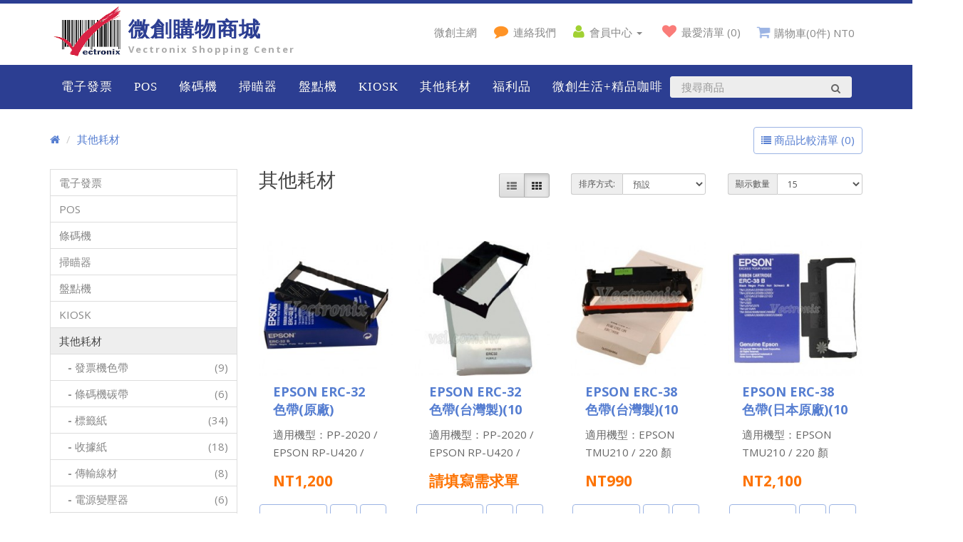

--- FILE ---
content_type: text/html; charset=utf-8
request_url: http://www.vsinet.com.tw/index.php?route=product/category&path=62
body_size: 183634
content:
<!DOCTYPE html>
<!--[if IE]><![endif]-->
<!--[if IE 8 ]><html dir="ltr" lang="zh-TW" class="ie8"><![endif]-->
<!--[if IE 9 ]><html dir="ltr" lang="zh-TW" class="ie9"><![endif]-->
<!--[if (gt IE 9)|!(IE)]><!-->
<html dir="ltr" lang="zh-TW">
<!--<![endif]-->
<head>
<meta charset="UTF-8" />
<meta name="viewport" content="width=device-width, initial-scale=1">
<meta http-equiv="X-UA-Compatible" content="IE=edge">
<title>其他耗材</title>
<base href="http://www.vsinet.com.tw/" />
<script src="catalog/view/javascript/jquery/jquery-2.1.1.min.js" type="text/javascript"></script>
<link href="catalog/view/javascript/bootstrap/css/bootstrap.min.css" rel="stylesheet" media="screen" />
<script src="catalog/view/javascript/bootstrap/js/bootstrap.min.js" type="text/javascript"></script>
<link href="catalog/view/javascript/font-awesome/css/font-awesome.min.css" rel="stylesheet" type="text/css" />
<link href="//fonts.googleapis.com/css?family=Open+Sans:400,400i,300,700" rel="stylesheet" type="text/css" />
<link href="catalog/view/theme/default/stylesheet/stylesheet.css" rel="stylesheet">
<link href="catalog/view/javascript/jquery/owl-carousel/owl.carousel.css" type="text/css" rel="stylesheet" media="screen" />
<link href="catalog/view/javascript/jquery/owl-carousel/owl.transitions.css" type="text/css" rel="stylesheet" media="screen" />
<script src="catalog/view/javascript/common.js" type="text/javascript"></script>
<link href="http://www.vsinet.com.tw/index.php?route=product/category&amp;path=62" rel="canonical" />
<link href="http://www.vsinet.com.tw/index.php?route=product/category&amp;path=62&amp;page=2" rel="next" />
<link href="http://www.vsinet.com.tw/image/catalog/cart.png" rel="icon" />
<script src="catalog/view/javascript/jquery/owl-carousel/owl.carousel.min.js" type="text/javascript"></script>
</head>
<body class="product-category-62">
<nav id="top">
  <div class="container">
             <a href="http://www.vsinet.com.tw/index.php?route=common/home">
        <div id="my_logo_frame">
          
       <!--  <img src="http://www.vsinet.com.tw/image/catalog/logo.png" id="logo_img" title="微創購物商城" alt="微創購物商城" class="img-responsive" /> -->
            <div class="tw_title">微創購物商城</div>
            <div class="en_title">Vectronix Shopping Center</div>
        </div>

      </a>
    <div id="top-links" class="nav pull-right">
      <ul class="list-inline">
       <li><a href="http://www.vectronix.com.tw/" target="_blank">微創主網</a></li>
          <li><a href="http://www.vsinet.com.tw/index.php?route=information/contact"><i class="fa fa-comment"></i> <span class="hidden-xs hidden-sm hidden-md">連絡我們</span></a></li>
        <!-- <li><a href="http://www.vsinet.com.tw/index.php?route=information/contact"><i class="fa fa-phone"></i></a> <span class="hidden-xs hidden-sm hidden-md">+886-2-8227-3177</span></li> -->
        <li class="dropdown"><a href="http://www.vsinet.com.tw/index.php?route=account/account" title="會員中心" class="dropdown-toggle" data-toggle="dropdown"><i class="fa fa-user"></i> <span class="hidden-xs hidden-sm hidden-md">會員中心</span> <span class="caret"></span>&nbsp;</a>
          <ul class="dropdown-menu">
                        <li><a href="http://www.vsinet.com.tw/index.php?route=account/register">加入會員</a></li>
            <li><a href="http://www.vsinet.com.tw/index.php?route=account/login">登入</a></li>
                      </ul>
        </li>
        <li><a href="http://www.vsinet.com.tw/index.php?route=account/wishlist" id="wishlist-total" title="最愛清單 (0)"><i class="fa fa-heart"></i> <span class="hidden-xs hidden-sm hidden-md">最愛清單 (0)</span></a></li>
        <!-- <li><a href="http://www.vsinet.com.tw/index.php?route=checkout/cart" title="購物車"><i class="fa fa-shopping-cart"></i> <span class="hidden-xs hidden-sm hidden-md">購物車</span></a></li> -->
        <div id="cart" class="btn-group">
  <button type="button" id="cart_btn" data-toggle="dropdown" data-loading-text="載入中..." class="btn btn-link btn-block btn-lg dropdown-toggle"><i class="fa fa-shopping-cart"></i> <span id="cart-total">購物車(0件) NT0</span></button>
  <ul class="dropdown-menu pull-right"  id="cart_dropdown_ul">
        <li>
      <p class="text-center">您的購物車沒有加入任何商品</p>
    </li>
      </ul>
</div>
    <!--     <li><a href="http://www.vsinet.com.tw/index.php?route=checkout/checkout" title="結帳"><i class="fa fa-share"></i> <span class="hidden-xs hidden-sm hidden-md">結帳</span></a></li> -->
   
      </ul>
    </div>
  </div>
</nav>
<!-- <header>
  <div class="container">
    <div class="row">
      <div class="col-sm-4">
        <div id="logo">
                    <a href="http://www.vsinet.com.tw/index.php?route=common/home">
            <img src="http://www.vsinet.com.tw/image/catalog/logo.png" title="微創購物商城" alt="微創購物商城" class="img-responsive" />

          </a>
                  </div>
      </div>
     
      <div class="col-sm-3"><div id="cart" class="btn-group">
  <button type="button" id="cart_btn" data-toggle="dropdown" data-loading-text="載入中..." class="btn btn-link btn-block btn-lg dropdown-toggle"><i class="fa fa-shopping-cart"></i> <span id="cart-total">購物車(0件) NT0</span></button>
  <ul class="dropdown-menu pull-right"  id="cart_dropdown_ul">
        <li>
      <p class="text-center">您的購物車沒有加入任何商品</p>
    </li>
      </ul>
</div>
</div>
    </div>
  </div>
</header> -->
<div id="navbar_container">
<div class="container " >
  <nav id="menu" class="navbar col-lg-9 col-md-9 col-sm-12">
    <div class="navbar-header">
    <span id="category" class="visible-xs" data-toggle="collapse" data-target=".navbar-ex1-collapse" onclick="overlay();">目錄      <i class="fa fa-bars" ></i>
      
    </span>
      <div class="col-lg-3 col-md-3 col-sm-12 visible-xs" id="search_div_collapse"><div id="search" class="input-group">
  <input type="text" name="search[]"  placeholder="搜尋商品" class="form-control input-lg" />
  <span class="input-group-btn">
    <button type="button" class="btn btn-default btn-lg"><i class="fa fa-search"></i></button>
  </span>
</div>

<script type="text/javascript">
$('#search button').unbind('click').bind('click', function() {

	url = 'index.php?route=product/search';

	var search = '';

	$("input[name='search[]']").each(function() {
	    search += $(this).val();
	});

	$("input[name='search[]']").val('');


	if (search) {
		url += '&search=' + encodeURIComponent(search);
	}
	


	location = url;
});

$(document).unbind('keypress').bind("keypress", "#search", function(e){
    if (e.which == 13){
	    url = 'index.php?route=product/search';

		var search = '';

		$("input[name='search[]']").each(function() {
		    search += $(this).val();
		});

		$("input[name='search[]']").val('');


		if (search) {
			url += '&search=' + encodeURIComponent(search);
		}
		


		location = url;
    }
});
</script>      </div>
    </div>
    <div class="collapse navbar-collapse navbar-ex1-collapse">
      <ul class="nav navbar-nav">
                              <!-- <li class="dropdown"><a href="http://www.vsinet.com.tw/index.php?route=product/category&amp;path=25" class="dropdown-toggle" data-toggle="dropdown">電子發票</a> -->
            <li class="dropdown"><a href="http://www.vsinet.com.tw/index.php?route=product/category&amp;path=25">電子發票</a>
              <div class="dropdown-menu">
                <div class="dropdown-inner">
                                    <ul class="list-unstyled">
                                        <li><a href="http://www.vsinet.com.tw/index.php?route=product/category&amp;path=25_30">熱感印表機 (14)</a></li>
                                        <li><a href="http://www.vsinet.com.tw/index.php?route=product/category&amp;path=25_31">電子發票專用紙 (10)</a></li>
                                        <li><a href="http://www.vsinet.com.tw/index.php?route=product/category&amp;path=25_32">發票收銀軟體 (6)</a></li>
                                      </ul>
                                  </div>
                <!-- <a href="http://www.vsinet.com.tw/index.php?route=product/category&amp;path=25" class="see-all">全部顯示 電子發票</a> </div> -->
            </li>
                                        <!-- <li class="dropdown"><a href="http://www.vsinet.com.tw/index.php?route=product/category&amp;path=17" class="dropdown-toggle" data-toggle="dropdown">POS</a> -->
            <li class="dropdown"><a href="http://www.vsinet.com.tw/index.php?route=product/category&amp;path=17">POS</a>
              <div class="dropdown-menu">
                <div class="dropdown-inner">
                                    <ul class="list-unstyled">
                                        <li><a href="http://www.vsinet.com.tw/index.php?route=product/category&amp;path=17_67">POS主機 (1)</a></li>
                                        <li><a href="http://www.vsinet.com.tw/index.php?route=product/category&amp;path=17_68">POS螢幕 (4)</a></li>
                                        <li><a href="http://www.vsinet.com.tw/index.php?route=product/category&amp;path=17_69">POS鍵盤 (4)</a></li>
                                        <li><a href="http://www.vsinet.com.tw/index.php?route=product/category&amp;path=17_70">發票機 (6)</a></li>
                                        <li><a href="http://www.vsinet.com.tw/index.php?route=product/category&amp;path=17_73">收據出單機 (3)</a></li>
                                        <li><a href="http://www.vsinet.com.tw/index.php?route=product/category&amp;path=17_74">價格顯示器 (4)</a></li>
                                        <li><a href="http://www.vsinet.com.tw/index.php?route=product/category&amp;path=17_75">收銀錢櫃 (5)</a></li>
                                        <li><a href="http://www.vsinet.com.tw/index.php?route=product/category&amp;path=17_76">刷卡器 (4)</a></li>
                                      </ul>
                                  </div>
                <!-- <a href="http://www.vsinet.com.tw/index.php?route=product/category&amp;path=17" class="see-all">全部顯示 POS</a> </div> -->
            </li>
                                        <!-- <li class="dropdown"><a href="http://www.vsinet.com.tw/index.php?route=product/category&amp;path=20" class="dropdown-toggle" data-toggle="dropdown">條碼機</a> -->
            <li class="dropdown"><a href="http://www.vsinet.com.tw/index.php?route=product/category&amp;path=20">條碼機</a>
              <div class="dropdown-menu">
                <div class="dropdown-inner">
                                    <ul class="list-unstyled">
                                        <li><a href="http://www.vsinet.com.tw/index.php?route=product/category&amp;path=20_26">商業型條碼機 (8)</a></li>
                                        <li><a href="http://www.vsinet.com.tw/index.php?route=product/category&amp;path=20_27">熱感型條碼機  (2)</a></li>
                                        <li><a href="http://www.vsinet.com.tw/index.php?route=product/category&amp;path=20_59">工業級條碼機 (1)</a></li>
                                        <li><a href="http://www.vsinet.com.tw/index.php?route=product/category&amp;path=20_61">條碼/週邊設備 (1)</a></li>
                                      </ul>
                                  </div>
                <!-- <a href="http://www.vsinet.com.tw/index.php?route=product/category&amp;path=20" class="see-all">全部顯示 條碼機</a> </div> -->
            </li>
                                        <!-- <li class="dropdown"><a href="http://www.vsinet.com.tw/index.php?route=product/category&amp;path=18" class="dropdown-toggle" data-toggle="dropdown">掃瞄器</a> -->
            <li class="dropdown"><a href="http://www.vsinet.com.tw/index.php?route=product/category&amp;path=18">掃瞄器</a>
              <div class="dropdown-menu">
                <div class="dropdown-inner">
                                    <ul class="list-unstyled">
                                        <li><a href="http://www.vsinet.com.tw/index.php?route=product/category&amp;path=18_46">光罩式掃描器 (3)</a></li>
                                        <li><a href="http://www.vsinet.com.tw/index.php?route=product/category&amp;path=18_45">雷射式掃描器 (1)</a></li>
                                        <li><a href="http://www.vsinet.com.tw/index.php?route=product/category&amp;path=18_63">桌上型掃描器 (7)</a></li>
                                        <li><a href="http://www.vsinet.com.tw/index.php?route=product/category&amp;path=18_64"> 無線&amp;藍芽掃描器 (9)</a></li>
                                        <li><a href="http://www.vsinet.com.tw/index.php?route=product/category&amp;path=18_65">二維條碼掃描器 (10)</a></li>
                                        <li><a href="http://www.vsinet.com.tw/index.php?route=product/category&amp;path=18_66">掃描器週邊設備 (6)</a></li>
                                      </ul>
                                  </div>
                <!-- <a href="http://www.vsinet.com.tw/index.php?route=product/category&amp;path=18" class="see-all">全部顯示 掃瞄器</a> </div> -->
            </li>
                                        <!-- <li class="dropdown"><a href="http://www.vsinet.com.tw/index.php?route=product/category&amp;path=57" class="dropdown-toggle" data-toggle="dropdown">盤點機</a> -->
            <li class="dropdown"><a href="http://www.vsinet.com.tw/index.php?route=product/category&amp;path=57">盤點機</a>
              <div class="dropdown-menu">
                <div class="dropdown-inner">
                                    <ul class="list-unstyled">
                                        <li><a href="http://www.vsinet.com.tw/index.php?route=product/category&amp;path=57_86">光罩式盤點機 (1)</a></li>
                                        <li><a href="http://www.vsinet.com.tw/index.php?route=product/category&amp;path=57_87">雷射式盤點機 (2)</a></li>
                                        <li><a href="http://www.vsinet.com.tw/index.php?route=product/category&amp;path=57_88">長距離CCD盤點機 (1)</a></li>
                                      </ul>
                                  </div>
                <!-- <a href="http://www.vsinet.com.tw/index.php?route=product/category&amp;path=57" class="see-all">全部顯示 盤點機</a> </div> -->
            </li>
                                        <!-- <li class="dropdown"><a href="http://www.vsinet.com.tw/index.php?route=product/category&amp;path=24" class="dropdown-toggle" data-toggle="dropdown">KIOSK</a> -->
            <li class="dropdown"><a href="http://www.vsinet.com.tw/index.php?route=product/category&amp;path=24">KIOSK</a>
              <div class="dropdown-menu">
                <div class="dropdown-inner">
                                    <ul class="list-unstyled">
                                        <li><a href="http://www.vsinet.com.tw/index.php?route=product/category&amp;path=24_92">新零售 (2)</a></li>
                                        <li><a href="http://www.vsinet.com.tw/index.php?route=product/category&amp;path=24_89">專用印表機 (3)</a></li>
                                        <li><a href="http://www.vsinet.com.tw/index.php?route=product/category&amp;path=24_91">專用條碼掃描器 (3)</a></li>
                                      </ul>
                                  </div>
                <!-- <a href="http://www.vsinet.com.tw/index.php?route=product/category&amp;path=24" class="see-all">全部顯示 KIOSK</a> </div> -->
            </li>
                                        <!-- <li class="dropdown"><a href="http://www.vsinet.com.tw/index.php?route=product/category&amp;path=62" class="dropdown-toggle" data-toggle="dropdown">其他耗材</a> -->
            <li class="dropdown"><a href="http://www.vsinet.com.tw/index.php?route=product/category&amp;path=62">其他耗材</a>
              <div class="dropdown-menu">
                <div class="dropdown-inner">
                                    <ul class="list-unstyled">
                                        <li><a href="http://www.vsinet.com.tw/index.php?route=product/category&amp;path=62_77">發票機色帶 (9)</a></li>
                                        <li><a href="http://www.vsinet.com.tw/index.php?route=product/category&amp;path=62_80">條碼機碳帶 (6)</a></li>
                                        <li><a href="http://www.vsinet.com.tw/index.php?route=product/category&amp;path=62_78">標籤紙 (34)</a></li>
                                        <li><a href="http://www.vsinet.com.tw/index.php?route=product/category&amp;path=62_79">收據紙 (18)</a></li>
                                        <li><a href="http://www.vsinet.com.tw/index.php?route=product/category&amp;path=62_81">傳輸線材 (8)</a></li>
                                        <li><a href="http://www.vsinet.com.tw/index.php?route=product/category&amp;path=62_82">電源變壓器 (6)</a></li>
                                        <li><a href="http://www.vsinet.com.tw/index.php?route=product/category&amp;path=62_84">印卡機色帶 (1)</a></li>
                                        <li><a href="http://www.vsinet.com.tw/index.php?route=product/category&amp;path=62_83">其他耗材 (5)</a></li>
                                      </ul>
                                  </div>
                <!-- <a href="http://www.vsinet.com.tw/index.php?route=product/category&amp;path=62" class="see-all">全部顯示 其他耗材</a> </div> -->
            </li>
                                        <!-- <li class="dropdown"><a href="http://www.vsinet.com.tw/index.php?route=product/category&amp;path=71" class="dropdown-toggle" data-toggle="dropdown">福利品</a> -->
            <li class="dropdown"><a href="http://www.vsinet.com.tw/index.php?route=product/category&amp;path=71">福利品</a>
              <div class="dropdown-menu">
                <div class="dropdown-inner">
                                    <ul class="list-unstyled">
                                        <li><a href="http://www.vsinet.com.tw/index.php?route=product/category&amp;path=71_90">展示機 (6)</a></li>
                                      </ul>
                                  </div>
                <!-- <a href="http://www.vsinet.com.tw/index.php?route=product/category&amp;path=71" class="see-all">全部顯示 福利品</a> </div> -->
            </li>
                                        <!-- <li class="dropdown"><a href="http://www.vsinet.com.tw/index.php?route=product/category&amp;path=93" class="dropdown-toggle" data-toggle="dropdown">微創生活+精品咖啡</a> -->
            <li class="dropdown"><a href="http://www.vsinet.com.tw/index.php?route=product/category&amp;path=93">微創生活+精品咖啡</a>
              <div class="dropdown-menu">
                <div class="dropdown-inner">
                                    <ul class="list-unstyled">
                                        <li><a href="http://www.vsinet.com.tw/index.php?route=product/category&amp;path=93_94">咖啡豆/濾掛包 (1)</a></li>
                                        <li><a href="http://www.vsinet.com.tw/index.php?route=product/category&amp;path=93_97">手沖器具/耗材 (9)</a></li>
                                        <li><a href="http://www.vsinet.com.tw/index.php?route=product/category&amp;path=93_98">露營專用器具 (0)</a></li>
                                        <li><a href="http://www.vsinet.com.tw/index.php?route=product/category&amp;path=93_99">咖啡專題報導 (0)</a></li>
                                        <li><a href="http://www.vsinet.com.tw/index.php?route=product/category&amp;path=93_100">咖啡影片連結 (0)</a></li>
                                        <li><a href="http://www.vsinet.com.tw/index.php?route=product/category&amp;path=93_101">石墨烯寢具 (19)</a></li>
                                      </ul>
                                  </div>
                <!-- <a href="http://www.vsinet.com.tw/index.php?route=product/category&amp;path=93" class="see-all">全部顯示 微創生活+精品咖啡</a> </div> -->
            </li>
                    
      </ul>

    </div> 
    
  </nav>
   <div class="col-lg-3 col-md-3 col-sm-12 visible-lg visible-md visible-sm" id="search_div" class="collapse navbar-collapse navbar-ex1-collapse"><div id="search" class="input-group">
  <input type="text" name="search[]"  placeholder="搜尋商品" class="form-control input-lg" />
  <span class="input-group-btn">
    <button type="button" class="btn btn-default btn-lg"><i class="fa fa-search"></i></button>
  </span>
</div>

<script type="text/javascript">
$('#search button').unbind('click').bind('click', function() {

	url = 'index.php?route=product/search';

	var search = '';

	$("input[name='search[]']").each(function() {
	    search += $(this).val();
	});

	$("input[name='search[]']").val('');


	if (search) {
		url += '&search=' + encodeURIComponent(search);
	}
	


	location = url;
});

$(document).unbind('keypress').bind("keypress", "#search", function(e){
    if (e.which == 13){
	    url = 'index.php?route=product/search';

		var search = '';

		$("input[name='search[]']").each(function() {
		    search += $(this).val();
		});

		$("input[name='search[]']").val('');


		if (search) {
			url += '&search=' + encodeURIComponent(search);
		}
		


		location = url;
    }
});
</script>    </div>
</div>
</div>



<div class="container">
   <div class="row">
  <ul class="breadcrumb col-xs-12 col-sm-12 col-md-8 col-lg-10">
        <li><a href="http://www.vsinet.com.tw/index.php?route=common/home"><i class="fa fa-home"></i></a></li>
        <li><a href="http://www.vsinet.com.tw/index.php?route=product/category&amp;path=62">其他耗材</a></li>
    
     
  </ul>
   <div  class="col-xs-12 col-sm-12 col-md-4 col-lg-2">
    <div id="compare_list">   
            <a href="http://www.vsinet.com.tw/index.php?route=product/compare" id="compare-total" >
            <i class="fa fa-list" aria-hidden="true"></i>
            商品比較清單 (0)</a>
     </div>    
    </div> 
   </div>    
       
  <div class="row"><aside id="column-left" class="col-sm-3 col-xs-12">
    <div class="list-group">
      <a href="http://www.vsinet.com.tw/index.php?route=product/category&amp;path=25" class="list-group-item list_head">電子發票</a>
        <a href="http://www.vsinet.com.tw/index.php?route=product/category&amp;path=17" class="list-group-item list_head">POS</a>
        <a href="http://www.vsinet.com.tw/index.php?route=product/category&amp;path=20" class="list-group-item list_head">條碼機</a>
        <a href="http://www.vsinet.com.tw/index.php?route=product/category&amp;path=18" class="list-group-item list_head">掃瞄器</a>
        <a href="http://www.vsinet.com.tw/index.php?route=product/category&amp;path=57" class="list-group-item list_head">盤點機</a>
        <a href="http://www.vsinet.com.tw/index.php?route=product/category&amp;path=24" class="list-group-item list_head">KIOSK</a>
        <a href="http://www.vsinet.com.tw/index.php?route=product/category&amp;path=62" class="list-group-item list_head active">
    其他耗材  </a>
        <a href="http://www.vsinet.com.tw/index.php?route=product/category&amp;path=62_77" class="list-group-item list_sib">&nbsp;&nbsp;&nbsp;<b>-</b> 發票機色帶   <span class="count_span">(9)</span>
   </a>
        <a href="http://www.vsinet.com.tw/index.php?route=product/category&amp;path=62_80" class="list-group-item list_sib">&nbsp;&nbsp;&nbsp;<b>-</b> 條碼機碳帶   <span class="count_span">(6)</span>
   </a>
        <a href="http://www.vsinet.com.tw/index.php?route=product/category&amp;path=62_78" class="list-group-item list_sib">&nbsp;&nbsp;&nbsp;<b>-</b> 標籤紙   <span class="count_span">(34)</span>
   </a>
        <a href="http://www.vsinet.com.tw/index.php?route=product/category&amp;path=62_79" class="list-group-item list_sib">&nbsp;&nbsp;&nbsp;<b>-</b> 收據紙   <span class="count_span">(18)</span>
   </a>
        <a href="http://www.vsinet.com.tw/index.php?route=product/category&amp;path=62_81" class="list-group-item list_sib">&nbsp;&nbsp;&nbsp;<b>-</b> 傳輸線材   <span class="count_span">(8)</span>
   </a>
        <a href="http://www.vsinet.com.tw/index.php?route=product/category&amp;path=62_82" class="list-group-item list_sib">&nbsp;&nbsp;&nbsp;<b>-</b> 電源變壓器   <span class="count_span">(6)</span>
   </a>
        <a href="http://www.vsinet.com.tw/index.php?route=product/category&amp;path=62_84" class="list-group-item list_sib">&nbsp;&nbsp;&nbsp;<b>-</b> 印卡機色帶   <span class="count_span">(1)</span>
   </a>
        <a href="http://www.vsinet.com.tw/index.php?route=product/category&amp;path=62_83" class="list-group-item list_sib">&nbsp;&nbsp;&nbsp;<b>-</b> 其他耗材   <span class="count_span">(5)</span>
   </a>
              <a href="http://www.vsinet.com.tw/index.php?route=product/category&amp;path=71" class="list-group-item list_head">福利品</a>
        <a href="http://www.vsinet.com.tw/index.php?route=product/category&amp;path=93" class="list-group-item list_head">微創生活+精品咖啡</a>
    </div>
    <div id="banner0" class="owl-carousel">
  </div>
<script type="text/javascript"><!--
$('#banner0').owlCarousel({
	items: 6,
	autoPlay: 3000,
	singleItem: true,
	navigation: false,
	pagination: false,
	transitionStyle: 'fade'
});
--></script>
  </aside>
                <div id="content" class="col-sm-9">      <h2 class="cate_h2">其他耗材</h2>
      
      
            <div class="row" id="cate_display_opt">
        <div class="col-md-2 col-sm-6 col-md-offset-4 hidden-xs">
          <div class="btn-group btn-group-sm">
            <button type="button" id="list-view" class="btn btn-default" data-toggle="tooltip" title="圖文"><i class="fa fa-th-list"></i></button>
            <button type="button" id="grid-view" class="btn btn-default" data-toggle="tooltip" title="圖片"><i class="fa fa-th"></i></button>
          </div>
        </div>
     
        <div class="col-md-3 col-xs-6">
          <div class="form-group input-group input-group-sm">
            <label class="input-group-addon" for="input-sort">排序方式:</label>
            <select id="input-sort" class="form-control" onchange="location = this.value;">
                                          <option value="http://www.vsinet.com.tw/index.php?route=product/category&amp;path=62&amp;sort=p.sort_order&amp;order=ASC" selected="selected">預設</option>
                                                        <option value="http://www.vsinet.com.tw/index.php?route=product/category&amp;path=62&amp;sort=pd.name&amp;order=ASC">名稱 A - Z</option>
                                                        <option value="http://www.vsinet.com.tw/index.php?route=product/category&amp;path=62&amp;sort=pd.name&amp;order=DESC">名稱 Z - A</option>
                                                        <option value="http://www.vsinet.com.tw/index.php?route=product/category&amp;path=62&amp;sort=p.price&amp;order=ASC">價格低 &gt; 高</option>
                                                        <option value="http://www.vsinet.com.tw/index.php?route=product/category&amp;path=62&amp;sort=p.price&amp;order=DESC">價格高 &gt; 低</option>
                                                        <option value="http://www.vsinet.com.tw/index.php?route=product/category&amp;path=62&amp;sort=rating&amp;order=DESC">評價高 &gt; 低</option>
                                                        <option value="http://www.vsinet.com.tw/index.php?route=product/category&amp;path=62&amp;sort=rating&amp;order=ASC">評價低 &gt; 高</option>
                                                        <option value="http://www.vsinet.com.tw/index.php?route=product/category&amp;path=62&amp;sort=p.model&amp;order=ASC">型號 A - Z</option>
                                                        <option value="http://www.vsinet.com.tw/index.php?route=product/category&amp;path=62&amp;sort=p.model&amp;order=DESC">型號 Z - A</option>
                                        </select>
          </div>
        </div>
        <div class="col-md-3 col-xs-6">
          <div class="form-group input-group input-group-sm">
            <label class="input-group-addon" for="input-limit">顯示數量</label>
            <select id="input-limit" class="form-control" onchange="location = this.value;">
                                          <option value="http://www.vsinet.com.tw/index.php?route=product/category&amp;path=62&amp;limit=15" selected="selected">15</option>
                                                        <option value="http://www.vsinet.com.tw/index.php?route=product/category&amp;path=62&amp;limit=25">25</option>
                                                        <option value="http://www.vsinet.com.tw/index.php?route=product/category&amp;path=62&amp;limit=50">50</option>
                                                        <option value="http://www.vsinet.com.tw/index.php?route=product/category&amp;path=62&amp;limit=75">75</option>
                                                        <option value="http://www.vsinet.com.tw/index.php?route=product/category&amp;path=62&amp;limit=100">100</option>
                                        </select>
          </div>
        </div>
      </div>
      <div class="row">
                <div class="product-layout  product-grid col-lg-3 col-md-3  col-sm-4  col-xs-12">
          <div class="product-thumb">
            <div class="image"><a href="http://www.vsinet.com.tw/index.php?route=product/product&amp;path=62&amp;product_id=128"><img src="http://www.vsinet.com.tw/image/cache/catalog/product/ERC-32-228x228.jpg" alt="EPSON ERC-32 色帶(原廠)" title="EPSON ERC-32 色帶(原廠)" class="img-responsive" /></a></div>
            <div>
              <div class="caption">
                <h4><a href="http://www.vsinet.com.tw/index.php?route=product/product&amp;path=62&amp;product_id=128">EPSON ERC-32 色帶(原廠)</a></h4>
                <p>適用機型：PP-2020 / EPSON RP-U420 / TP-7688
顏色：黑色


　..</p>
                                <p class="price">
                  NT1,200                                  </p>
                                              </div>
              <div class="button-group">
                <button type="button" onclick="cart.add('128', '1');"><i class="fa fa-shopping-cart"></i> <span class="hidden-xs hidden-sm hidden-md"><!-- 加入購物車 --></span></button>
                <button type="button" data-toggle="tooltip" title="加入最愛清單" onclick="wishlist.add('128');"><i class="fa fa-heart"></i><span class="hidden-xs hidden-sm hidden-md"></span></button>
                <button type="button" data-toggle="tooltip" title="加入商品比較" onclick="compare.add('128');"><i class="fa fa-exchange"></i><span class="hidden-xs hidden-sm hidden-md"></span></button>
              </div>
            </div>
          </div>
        </div>
                <div class="product-layout  product-grid col-lg-3 col-md-3  col-sm-4  col-xs-12">
          <div class="product-thumb">
            <div class="image"><a href="http://www.vsinet.com.tw/index.php?route=product/product&amp;path=62&amp;product_id=131"><img src="http://www.vsinet.com.tw/image/cache/catalog/product/ERC-32-T-228x228.jpg" alt="EPSON ERC-32 色帶(台灣製)(10捲)" title="EPSON ERC-32 色帶(台灣製)(10捲)" class="img-responsive" /></a></div>
            <div>
              <div class="caption">
                <h4><a href="http://www.vsinet.com.tw/index.php?route=product/product&amp;path=62&amp;product_id=131">EPSON ERC-32 色帶(台灣製)(10捲)</a></h4>
                <p>適用機型：PP-2020 / EPSON RP-U420 / TP-7688
顏色：紫色


　..</p>
                                <p class="price">
                  請填寫需求單                                  </p>
                                              </div>
              <div class="button-group">
                <button type="button" onclick="cart.add('131', '1');"><i class="fa fa-shopping-cart"></i> <span class="hidden-xs hidden-sm hidden-md"><!-- 加入購物車 --></span></button>
                <button type="button" data-toggle="tooltip" title="加入最愛清單" onclick="wishlist.add('131');"><i class="fa fa-heart"></i><span class="hidden-xs hidden-sm hidden-md"></span></button>
                <button type="button" data-toggle="tooltip" title="加入商品比較" onclick="compare.add('131');"><i class="fa fa-exchange"></i><span class="hidden-xs hidden-sm hidden-md"></span></button>
              </div>
            </div>
          </div>
        </div>
                <div class="product-layout  product-grid col-lg-3 col-md-3  col-sm-4  col-xs-12">
          <div class="product-thumb">
            <div class="image"><a href="http://www.vsinet.com.tw/index.php?route=product/product&amp;path=62&amp;product_id=134"><img src="http://www.vsinet.com.tw/image/cache/catalog/product/ERC-38-T-228x228.jpg" alt="EPSON ERC-38 色帶(台灣製)(10捲)" title="EPSON ERC-38 色帶(台灣製)(10捲)" class="img-responsive" /></a></div>
            <div>
              <div class="caption">
                <h4><a href="http://www.vsinet.com.tw/index.php?route=product/product&amp;path=62&amp;product_id=134">EPSON ERC-38 色帶(台灣製)(10捲)</a></h4>
                <p>適用機型：EPSON TMU210 / 220
顏色：紫色/黑紅色..</p>
                                <p class="price">
                  NT990                                  </p>
                                              </div>
              <div class="button-group">
                <button type="button" onclick="cart.add('134', '1');"><i class="fa fa-shopping-cart"></i> <span class="hidden-xs hidden-sm hidden-md"><!-- 加入購物車 --></span></button>
                <button type="button" data-toggle="tooltip" title="加入最愛清單" onclick="wishlist.add('134');"><i class="fa fa-heart"></i><span class="hidden-xs hidden-sm hidden-md"></span></button>
                <button type="button" data-toggle="tooltip" title="加入商品比較" onclick="compare.add('134');"><i class="fa fa-exchange"></i><span class="hidden-xs hidden-sm hidden-md"></span></button>
              </div>
            </div>
          </div>
        </div>
                <div class="product-layout  product-grid col-lg-3 col-md-3  col-sm-4  col-xs-12">
          <div class="product-thumb">
            <div class="image"><a href="http://www.vsinet.com.tw/index.php?route=product/product&amp;path=62&amp;product_id=132"><img src="http://www.vsinet.com.tw/image/cache/catalog/product/ERC-38-228x228.jpg" alt="EPSON ERC-38 色帶(日本原廠)(10捲)" title="EPSON ERC-38 色帶(日本原廠)(10捲)" class="img-responsive" /></a></div>
            <div>
              <div class="caption">
                <h4><a href="http://www.vsinet.com.tw/index.php?route=product/product&amp;path=62&amp;product_id=132">EPSON ERC-38 色帶(日本原廠)(10捲)</a></h4>
                <p>適用機型：EPSON TMU210 / 220
顏色：黑色..</p>
                                <p class="price">
                  NT2,100                                  </p>
                                              </div>
              <div class="button-group">
                <button type="button" onclick="cart.add('132', '1');"><i class="fa fa-shopping-cart"></i> <span class="hidden-xs hidden-sm hidden-md"><!-- 加入購物車 --></span></button>
                <button type="button" data-toggle="tooltip" title="加入最愛清單" onclick="wishlist.add('132');"><i class="fa fa-heart"></i><span class="hidden-xs hidden-sm hidden-md"></span></button>
                <button type="button" data-toggle="tooltip" title="加入商品比較" onclick="compare.add('132');"><i class="fa fa-exchange"></i><span class="hidden-xs hidden-sm hidden-md"></span></button>
              </div>
            </div>
          </div>
        </div>
                <div class="product-layout  product-grid col-lg-3 col-md-3  col-sm-4  col-xs-12">
          <div class="product-thumb">
            <div class="image"><a href="http://www.vsinet.com.tw/index.php?route=product/product&amp;path=62&amp;product_id=135"><img src="http://www.vsinet.com.tw/image/cache/catalog/product/ERC-39-T-228x228.jpg" alt="EPSON ERC-39 色帶(台灣製)(10捲)" title="EPSON ERC-39 色帶(台灣製)(10捲)" class="img-responsive" /></a></div>
            <div>
              <div class="caption">
                <h4><a href="http://www.vsinet.com.tw/index.php?route=product/product&amp;path=62&amp;product_id=135">EPSON ERC-39 色帶(台灣製)(10捲)</a></h4>
                <p>適用機型：PP-5700 / WP-300 / MD-332S
顏色：黑色..</p>
                                <p class="price">
                  請填寫需求單                                  </p>
                                              </div>
              <div class="button-group">
                <button type="button" onclick="cart.add('135', '1');"><i class="fa fa-shopping-cart"></i> <span class="hidden-xs hidden-sm hidden-md"><!-- 加入購物車 --></span></button>
                <button type="button" data-toggle="tooltip" title="加入最愛清單" onclick="wishlist.add('135');"><i class="fa fa-heart"></i><span class="hidden-xs hidden-sm hidden-md"></span></button>
                <button type="button" data-toggle="tooltip" title="加入商品比較" onclick="compare.add('135');"><i class="fa fa-exchange"></i><span class="hidden-xs hidden-sm hidden-md"></span></button>
              </div>
            </div>
          </div>
        </div>
                <div class="product-layout  product-grid col-lg-3 col-md-3  col-sm-4  col-xs-12">
          <div class="product-thumb">
            <div class="image"><a href="http://www.vsinet.com.tw/index.php?route=product/product&amp;path=62&amp;product_id=124"><img src="http://www.vsinet.com.tw/image/cache/catalog/product/IR-61P-T-228x228.jpg" alt="IR-61P 色帶 (台灣製)(10捲) 下單即已同意本品使用初期可能會發生滲(溢)墨情況" title="IR-61P 色帶 (台灣製)(10捲) 下單即已同意本品使用初期可能會發生滲(溢)墨情況" class="img-responsive" /></a></div>
            <div>
              <div class="caption">
                <h4><a href="http://www.vsinet.com.tw/index.php?route=product/product&amp;path=62&amp;product_id=124">IR-61P 色帶 (台灣製)(10捲) 下單即已同意本品使用初期可能會發生滲(溢)墨情況</a></h4>
                <p>CITIZEN DP600 / IR61色帶
適用機型：WP-103S、CD-S600
數量：10捲..</p>
                                <p class="price">
                  NT1,400                                  </p>
                                              </div>
              <div class="button-group">
                <button type="button" onclick="cart.add('124', '1');"><i class="fa fa-shopping-cart"></i> <span class="hidden-xs hidden-sm hidden-md"><!-- 加入購物車 --></span></button>
                <button type="button" data-toggle="tooltip" title="加入最愛清單" onclick="wishlist.add('124');"><i class="fa fa-heart"></i><span class="hidden-xs hidden-sm hidden-md"></span></button>
                <button type="button" data-toggle="tooltip" title="加入商品比較" onclick="compare.add('124');"><i class="fa fa-exchange"></i><span class="hidden-xs hidden-sm hidden-md"></span></button>
              </div>
            </div>
          </div>
        </div>
                <div class="product-layout  product-grid col-lg-3 col-md-3  col-sm-4  col-xs-12">
          <div class="product-thumb">
            <div class="image"><a href="http://www.vsinet.com.tw/index.php?route=product/product&amp;path=62&amp;product_id=409"><img src="http://www.vsinet.com.tw/image/cache/catalog/product/IR-61P-T-228x228.jpg" alt="IR-61P 色帶 (台灣製)(5捲) 下單即已同意本品使用初期可能會發生滲(溢)墨情況" title="IR-61P 色帶 (台灣製)(5捲) 下單即已同意本品使用初期可能會發生滲(溢)墨情況" class="img-responsive" /></a></div>
            <div>
              <div class="caption">
                <h4><a href="http://www.vsinet.com.tw/index.php?route=product/product&amp;path=62&amp;product_id=409">IR-61P 色帶 (台灣製)(5捲) 下單即已同意本品使用初期可能會發生滲(溢)墨情況</a></h4>
                <p>CITIZEN DP600 / IR61色帶
適用機型：WP-103S、CD-S600
數量：5捲..</p>
                                <p class="price">
                  NT700                                  </p>
                                              </div>
              <div class="button-group">
                <button type="button" onclick="cart.add('409', '1');"><i class="fa fa-shopping-cart"></i> <span class="hidden-xs hidden-sm hidden-md"><!-- 加入購物車 --></span></button>
                <button type="button" data-toggle="tooltip" title="加入最愛清單" onclick="wishlist.add('409');"><i class="fa fa-heart"></i><span class="hidden-xs hidden-sm hidden-md"></span></button>
                <button type="button" data-toggle="tooltip" title="加入商品比較" onclick="compare.add('409');"><i class="fa fa-exchange"></i><span class="hidden-xs hidden-sm hidden-md"></span></button>
              </div>
            </div>
          </div>
        </div>
                <div class="product-layout  product-grid col-lg-3 col-md-3  col-sm-4  col-xs-12">
          <div class="product-thumb">
            <div class="image"><a href="http://www.vsinet.com.tw/index.php?route=product/product&amp;path=62&amp;product_id=127"><img src="http://www.vsinet.com.tw/image/cache/catalog/product/IR-71P-T-228x228.jpg" alt="IR-71P 色帶 (台灣製)(10捲)下單即已同意本品使用初期可能會發生滲(溢)墨情況" title="IR-71P 色帶 (台灣製)(10捲)下單即已同意本品使用初期可能會發生滲(溢)墨情況" class="img-responsive" /></a></div>
            <div>
              <div class="caption">
                <h4><a href="http://www.vsinet.com.tw/index.php?route=product/product&amp;path=62&amp;product_id=127">IR-71P 色帶 (台灣製)(10捲)下單即已同意本品使用初期可能會發生滲(溢)墨情況</a></h4>
                <p>CITIZEN DP730 / IR71色帶
適用機型：WP-200/WP-520/WP-550/WP..</p>
                                <p class="price">
                  請填寫需求單                                  </p>
                                              </div>
              <div class="button-group">
                <button type="button" onclick="cart.add('127', '1');"><i class="fa fa-shopping-cart"></i> <span class="hidden-xs hidden-sm hidden-md"><!-- 加入購物車 --></span></button>
                <button type="button" data-toggle="tooltip" title="加入最愛清單" onclick="wishlist.add('127');"><i class="fa fa-heart"></i><span class="hidden-xs hidden-sm hidden-md"></span></button>
                <button type="button" data-toggle="tooltip" title="加入商品比較" onclick="compare.add('127');"><i class="fa fa-exchange"></i><span class="hidden-xs hidden-sm hidden-md"></span></button>
              </div>
            </div>
          </div>
        </div>
                <div class="product-layout  product-grid col-lg-3 col-md-3  col-sm-4  col-xs-12">
          <div class="product-thumb">
            <div class="image"><a href="http://www.vsinet.com.tw/index.php?route=product/product&amp;path=62&amp;product_id=125"><img src="http://www.vsinet.com.tw/image/cache/catalog/product/IR-71P-228x228.jpg" alt="IR-71P 色帶 (日本原廠)(10捲)" title="IR-71P 色帶 (日本原廠)(10捲)" class="img-responsive" /></a></div>
            <div>
              <div class="caption">
                <h4><a href="http://www.vsinet.com.tw/index.php?route=product/product&amp;path=62&amp;product_id=125">IR-71P 色帶 (日本原廠)(10捲)</a></h4>
                <p>CITIZEN DP730 / IR71色帶
適用機型：WP-200/WP-520/WP-550/WP..</p>
                                <p class="price">
                  NT2,100                                  </p>
                                              </div>
              <div class="button-group">
                <button type="button" onclick="cart.add('125', '1');"><i class="fa fa-shopping-cart"></i> <span class="hidden-xs hidden-sm hidden-md"><!-- 加入購物車 --></span></button>
                <button type="button" data-toggle="tooltip" title="加入最愛清單" onclick="wishlist.add('125');"><i class="fa fa-heart"></i><span class="hidden-xs hidden-sm hidden-md"></span></button>
                <button type="button" data-toggle="tooltip" title="加入商品比較" onclick="compare.add('125');"><i class="fa fa-exchange"></i><span class="hidden-xs hidden-sm hidden-md"></span></button>
              </div>
            </div>
          </div>
        </div>
                <div class="product-layout  product-grid col-lg-3 col-md-3  col-sm-4  col-xs-12">
          <div class="product-thumb">
            <div class="image"><a href="http://www.vsinet.com.tw/index.php?route=product/product&amp;path=62&amp;product_id=162"><img src="http://www.vsinet.com.tw/image/cache/catalog/product/B220_325-228x228.jpg" alt="B220N美國ITW一般碳帶 (外捲)【5捲】" title="B220N美國ITW一般碳帶 (外捲)【5捲】" class="img-responsive" /></a></div>
            <div>
              <div class="caption">
                <h4><a href="http://www.vsinet.com.tw/index.php?route=product/product&amp;path=62&amp;product_id=162">B220N美國ITW一般碳帶 (外捲)【5捲】</a></h4>
                <p>◆美國 ITW/B220N 
◆日本 Fuji/FTX100(TRX21)
◆SONY/4050,4..</p>
                                <p class="price">
                  NT600                                  </p>
                                              </div>
              <div class="button-group">
                <button type="button" onclick="cart.add('162', '1');"><i class="fa fa-shopping-cart"></i> <span class="hidden-xs hidden-sm hidden-md"><!-- 加入購物車 --></span></button>
                <button type="button" data-toggle="tooltip" title="加入最愛清單" onclick="wishlist.add('162');"><i class="fa fa-heart"></i><span class="hidden-xs hidden-sm hidden-md"></span></button>
                <button type="button" data-toggle="tooltip" title="加入商品比較" onclick="compare.add('162');"><i class="fa fa-exchange"></i><span class="hidden-xs hidden-sm hidden-md"></span></button>
              </div>
            </div>
          </div>
        </div>
                <div class="product-layout  product-grid col-lg-3 col-md-3  col-sm-4  col-xs-12">
          <div class="product-thumb">
            <div class="image"><a href="http://www.vsinet.com.tw/index.php?route=product/product&amp;path=62&amp;product_id=169"><img src="http://www.vsinet.com.tw/image/cache/catalog/product/B220_325-228x228.jpg" alt="B325日本DNP抗刮碳帶 (外捲)【5捲】" title="B325日本DNP抗刮碳帶 (外捲)【5捲】" class="img-responsive" /></a></div>
            <div>
              <div class="caption">
                <h4><a href="http://www.vsinet.com.tw/index.php?route=product/product&amp;path=62&amp;product_id=169">B325日本DNP抗刮碳帶 (外捲)【5捲】</a></h4>
                <p>◆日本 DNP/B325 
◆日本 Fuji/FTX303(TTM164)
◆日本理光(RICOH)..</p>
                                <p class="price">
                  NT1,020                                  </p>
                                              </div>
              <div class="button-group">
                <button type="button" onclick="cart.add('169', '1');"><i class="fa fa-shopping-cart"></i> <span class="hidden-xs hidden-sm hidden-md"><!-- 加入購物車 --></span></button>
                <button type="button" data-toggle="tooltip" title="加入最愛清單" onclick="wishlist.add('169');"><i class="fa fa-heart"></i><span class="hidden-xs hidden-sm hidden-md"></span></button>
                <button type="button" data-toggle="tooltip" title="加入商品比較" onclick="compare.add('169');"><i class="fa fa-exchange"></i><span class="hidden-xs hidden-sm hidden-md"></span></button>
              </div>
            </div>
          </div>
        </div>
                <div class="product-layout  product-grid col-lg-3 col-md-3  col-sm-4  col-xs-12">
          <div class="product-thumb">
            <div class="image"><a href="http://www.vsinet.com.tw/index.php?route=product/product&amp;path=62&amp;product_id=292"><img src="http://www.vsinet.com.tw/image/cache/catalog/product/TR4085Plus_58mm-228x228.jpg" alt="TR4085Plus 一般碳帶 寬58mm*長90M (外捲)" title="TR4085Plus 一般碳帶 寬58mm*長90M (外捲)" class="img-responsive" /></a></div>
            <div>
              <div class="caption">
                <h4><a href="http://www.vsinet.com.tw/index.php?route=product/product&amp;path=62&amp;product_id=292">TR4085Plus 一般碳帶 寬58mm*長90M (外捲)</a></h4>
                <p>◆適用條碼機 TSC：TTP225/TTP323、GODEX：RT200i
◆適用紙張：銅版紙、模造紙..</p>
                                <p class="price">
                  NT1,800                                  </p>
                                              </div>
              <div class="button-group">
                <button type="button" onclick="cart.add('292', '1');"><i class="fa fa-shopping-cart"></i> <span class="hidden-xs hidden-sm hidden-md"><!-- 加入購物車 --></span></button>
                <button type="button" data-toggle="tooltip" title="加入最愛清單" onclick="wishlist.add('292');"><i class="fa fa-heart"></i><span class="hidden-xs hidden-sm hidden-md"></span></button>
                <button type="button" data-toggle="tooltip" title="加入商品比較" onclick="compare.add('292');"><i class="fa fa-exchange"></i><span class="hidden-xs hidden-sm hidden-md"></span></button>
              </div>
            </div>
          </div>
        </div>
                <div class="product-layout  product-grid col-lg-3 col-md-3  col-sm-4  col-xs-12">
          <div class="product-thumb">
            <div class="image"><a href="http://www.vsinet.com.tw/index.php?route=product/product&amp;path=62&amp;product_id=176"><img src="http://www.vsinet.com.tw/image/cache/catalog/product/1600-228x228.jpg" alt="ZEBRA 1600原廠一般碳帶 (外捲)【5捲】" title="ZEBRA 1600原廠一般碳帶 (外捲)【5捲】" class="img-responsive" /></a></div>
            <div>
              <div class="caption">
                <h4><a href="http://www.vsinet.com.tw/index.php?route=product/product&amp;path=62&amp;product_id=176">ZEBRA 1600原廠一般碳帶 (外捲)【5捲】</a></h4>
                <p>◆廠牌型號:ZEBRA 1600
◆通過SGS無毒認証
◆適用標籤：銅版紙、模造紙說明: 
　　　..</p>
                                <p class="price">
                  NT600                                  </p>
                                              </div>
              <div class="button-group">
                <button type="button" onclick="cart.add('176', '1');"><i class="fa fa-shopping-cart"></i> <span class="hidden-xs hidden-sm hidden-md"><!-- 加入購物車 --></span></button>
                <button type="button" data-toggle="tooltip" title="加入最愛清單" onclick="wishlist.add('176');"><i class="fa fa-heart"></i><span class="hidden-xs hidden-sm hidden-md"></span></button>
                <button type="button" data-toggle="tooltip" title="加入商品比較" onclick="compare.add('176');"><i class="fa fa-exchange"></i><span class="hidden-xs hidden-sm hidden-md"></span></button>
              </div>
            </div>
          </div>
        </div>
                <div class="product-layout  product-grid col-lg-3 col-md-3  col-sm-4  col-xs-12">
          <div class="product-thumb">
            <div class="image"><a href="http://www.vsinet.com.tw/index.php?route=product/product&amp;path=62&amp;product_id=244"><img src="http://www.vsinet.com.tw/image/cache/catalog/product/A3500-228x228.jpg" alt="ZEBRA A3500 半抗刮碳帶" title="ZEBRA A3500 半抗刮碳帶" class="img-responsive" /></a></div>
            <div>
              <div class="caption">
                <h4><a href="http://www.vsinet.com.tw/index.php?route=product/product&amp;path=62&amp;product_id=244">ZEBRA A3500 半抗刮碳帶</a></h4>
                <p>◆廠牌型號:ZEBRA A3500 
◆捲收方向:外捲
◆尺寸:300米
◆碳帶寬度：請依條碼機適..</p>
                                <p class="price">
                  請填寫需求單                                  </p>
                                              </div>
              <div class="button-group">
                <button type="button" onclick="cart.add('244', '1');"><i class="fa fa-shopping-cart"></i> <span class="hidden-xs hidden-sm hidden-md"><!-- 加入購物車 --></span></button>
                <button type="button" data-toggle="tooltip" title="加入最愛清單" onclick="wishlist.add('244');"><i class="fa fa-heart"></i><span class="hidden-xs hidden-sm hidden-md"></span></button>
                <button type="button" data-toggle="tooltip" title="加入商品比較" onclick="compare.add('244');"><i class="fa fa-exchange"></i><span class="hidden-xs hidden-sm hidden-md"></span></button>
              </div>
            </div>
          </div>
        </div>
                <div class="product-layout  product-grid col-lg-3 col-md-3  col-sm-4  col-xs-12">
          <div class="product-thumb">
            <div class="image"><a href="http://www.vsinet.com.tw/index.php?route=product/product&amp;path=62&amp;product_id=243"><img src="http://www.vsinet.com.tw/image/cache/catalog/product/B120-228x228.jpg" alt="半抗刮碳帶" title="半抗刮碳帶" class="img-responsive" /></a></div>
            <div>
              <div class="caption">
                <h4><a href="http://www.vsinet.com.tw/index.php?route=product/product&amp;path=62&amp;product_id=243">半抗刮碳帶</a></h4>
                <p>◆日本理光(RICOH)/B110A 
◆美國ITW/B120  
◆適用紙張：銅版紙、鏡銅紙
◆..</p>
                                <p class="price">
                  請填寫需求單                                  </p>
                                              </div>
              <div class="button-group">
                <button type="button" onclick="cart.add('243', '1');"><i class="fa fa-shopping-cart"></i> <span class="hidden-xs hidden-sm hidden-md"><!-- 加入購物車 --></span></button>
                <button type="button" data-toggle="tooltip" title="加入最愛清單" onclick="wishlist.add('243');"><i class="fa fa-heart"></i><span class="hidden-xs hidden-sm hidden-md"></span></button>
                <button type="button" data-toggle="tooltip" title="加入商品比較" onclick="compare.add('243');"><i class="fa fa-exchange"></i><span class="hidden-xs hidden-sm hidden-md"></span></button>
              </div>
            </div>
          </div>
        </div>
                <div class="product-layout  product-grid col-lg-3 col-md-3  col-sm-4  col-xs-12">
          <div class="product-thumb">
            <div class="image"><a href="http://www.vsinet.com.tw/index.php?route=product/product&amp;path=62&amp;product_id=372"><img src="http://www.vsinet.com.tw/image/cache/catalog/product/TH3525_10-228x228.jpg" alt="熱感標籤紙 35*25mm*1000張/捲【10捲】" title="熱感標籤紙 35*25mm*1000張/捲【10捲】" class="img-responsive" /></a></div>
            <div>
              <div class="caption">
                <h4><a href="http://www.vsinet.com.tw/index.php?route=product/product&amp;path=62&amp;product_id=372">熱感標籤紙 35*25mm*1000張/捲【10捲】</a></h4>
                <p>◆尺寸：寬35mm*高25mm*1000張/捲(小紙心/GAP3)
◆熱感紙質，不需搭配碳帶即可列印..</p>
                                <p class="price">
                  NT450                                  </p>
                                              </div>
              <div class="button-group">
                <button type="button" onclick="cart.add('372', '1');"><i class="fa fa-shopping-cart"></i> <span class="hidden-xs hidden-sm hidden-md"><!-- 加入購物車 --></span></button>
                <button type="button" data-toggle="tooltip" title="加入最愛清單" onclick="wishlist.add('372');"><i class="fa fa-heart"></i><span class="hidden-xs hidden-sm hidden-md"></span></button>
                <button type="button" data-toggle="tooltip" title="加入商品比較" onclick="compare.add('372');"><i class="fa fa-exchange"></i><span class="hidden-xs hidden-sm hidden-md"></span></button>
              </div>
            </div>
          </div>
        </div>
                <div class="product-layout  product-grid col-lg-3 col-md-3  col-sm-4  col-xs-12">
          <div class="product-thumb">
            <div class="image"><a href="http://www.vsinet.com.tw/index.php?route=product/product&amp;path=62&amp;product_id=216"><img src="http://www.vsinet.com.tw/image/cache/catalog/product/TH3525_30-228x228.jpg" alt="熱感標籤紙 35*25mm*1000張/捲【30捲】" title="熱感標籤紙 35*25mm*1000張/捲【30捲】" class="img-responsive" /></a></div>
            <div>
              <div class="caption">
                <h4><a href="http://www.vsinet.com.tw/index.php?route=product/product&amp;path=62&amp;product_id=216">熱感標籤紙 35*25mm*1000張/捲【30捲】</a></h4>
                <p>◆尺寸：寬35mm*高25mm*1000張/捲(小紙心/GAP3)
◆熱感紙質，不需搭配碳帶即可列印..</p>
                                <p class="price">
                  NT998                                  </p>
                                              </div>
              <div class="button-group">
                <button type="button" onclick="cart.add('216', '1');"><i class="fa fa-shopping-cart"></i> <span class="hidden-xs hidden-sm hidden-md"><!-- 加入購物車 --></span></button>
                <button type="button" data-toggle="tooltip" title="加入最愛清單" onclick="wishlist.add('216');"><i class="fa fa-heart"></i><span class="hidden-xs hidden-sm hidden-md"></span></button>
                <button type="button" data-toggle="tooltip" title="加入商品比較" onclick="compare.add('216');"><i class="fa fa-exchange"></i><span class="hidden-xs hidden-sm hidden-md"></span></button>
              </div>
            </div>
          </div>
        </div>
                <div class="product-layout  product-grid col-lg-3 col-md-3  col-sm-4  col-xs-12">
          <div class="product-thumb">
            <div class="image"><a href="http://www.vsinet.com.tw/index.php?route=product/product&amp;path=62&amp;product_id=217"><img src="http://www.vsinet.com.tw/image/cache/catalog/product/TH3525_60-228x228.jpg" alt="熱感標籤紙 35*25mm*1000張/捲【60捲入】" title="熱感標籤紙 35*25mm*1000張/捲【60捲入】" class="img-responsive" /></a></div>
            <div>
              <div class="caption">
                <h4><a href="http://www.vsinet.com.tw/index.php?route=product/product&amp;path=62&amp;product_id=217">熱感標籤紙 35*25mm*1000張/捲【60捲入】</a></h4>
                <p>◆尺寸：寬35mm*高25mm*1000張/捲(小紙心/GAP3)
◆熱感紙質，不需搭配碳帶即可列印..</p>
                                <p class="price">
                  NT1,799                                  </p>
                                              </div>
              <div class="button-group">
                <button type="button" onclick="cart.add('217', '1');"><i class="fa fa-shopping-cart"></i> <span class="hidden-xs hidden-sm hidden-md"><!-- 加入購物車 --></span></button>
                <button type="button" data-toggle="tooltip" title="加入最愛清單" onclick="wishlist.add('217');"><i class="fa fa-heart"></i><span class="hidden-xs hidden-sm hidden-md"></span></button>
                <button type="button" data-toggle="tooltip" title="加入商品比較" onclick="compare.add('217');"><i class="fa fa-exchange"></i><span class="hidden-xs hidden-sm hidden-md"></span></button>
              </div>
            </div>
          </div>
        </div>
                <div class="product-layout  product-grid col-lg-3 col-md-3  col-sm-4  col-xs-12">
          <div class="product-thumb">
            <div class="image"><a href="http://www.vsinet.com.tw/index.php?route=product/product&amp;path=62&amp;product_id=218"><img src="http://www.vsinet.com.tw/image/cache/catalog/product/TH3525_90-228x228.jpg" alt="熱感標籤紙 35*25mm*1000張/捲【90捲入】" title="熱感標籤紙 35*25mm*1000張/捲【90捲入】" class="img-responsive" /></a></div>
            <div>
              <div class="caption">
                <h4><a href="http://www.vsinet.com.tw/index.php?route=product/product&amp;path=62&amp;product_id=218">熱感標籤紙 35*25mm*1000張/捲【90捲入】</a></h4>
                <p>◆尺寸：寬35mm*高25mm*1000張/捲(小紙心/GAP3)
◆熱感紙質，不需搭配碳帶即可列印..</p>
                                <p class="price">
                  NT2,699                                  </p>
                                              </div>
              <div class="button-group">
                <button type="button" onclick="cart.add('218', '1');"><i class="fa fa-shopping-cart"></i> <span class="hidden-xs hidden-sm hidden-md"><!-- 加入購物車 --></span></button>
                <button type="button" data-toggle="tooltip" title="加入最愛清單" onclick="wishlist.add('218');"><i class="fa fa-heart"></i><span class="hidden-xs hidden-sm hidden-md"></span></button>
                <button type="button" data-toggle="tooltip" title="加入商品比較" onclick="compare.add('218');"><i class="fa fa-exchange"></i><span class="hidden-xs hidden-sm hidden-md"></span></button>
              </div>
            </div>
          </div>
        </div>
                <div class="product-layout  product-grid col-lg-3 col-md-3  col-sm-4  col-xs-12">
          <div class="product-thumb">
            <div class="image"><a href="http://www.vsinet.com.tw/index.php?route=product/product&amp;path=62&amp;product_id=423"><img src="http://www.vsinet.com.tw/image/cache/catalog/product/TH4030_15-228x228.jpg" alt="熱感標籤紙 40*30mm*1000張/捲【15捲】" title="熱感標籤紙 40*30mm*1000張/捲【15捲】" class="img-responsive" /></a></div>
            <div>
              <div class="caption">
                <h4><a href="http://www.vsinet.com.tw/index.php?route=product/product&amp;path=62&amp;product_id=423">熱感標籤紙 40*30mm*1000張/捲【15捲】</a></h4>
                <p>◆尺寸：寬40mm*高30mm*1000張/捲(小紙心/GAP3)
◆熱感紙質，不需搭配碳帶即可列印..</p>
                                <p class="price">
                  NT975                                  </p>
                                              </div>
              <div class="button-group">
                <button type="button" onclick="cart.add('423', '1');"><i class="fa fa-shopping-cart"></i> <span class="hidden-xs hidden-sm hidden-md"><!-- 加入購物車 --></span></button>
                <button type="button" data-toggle="tooltip" title="加入最愛清單" onclick="wishlist.add('423');"><i class="fa fa-heart"></i><span class="hidden-xs hidden-sm hidden-md"></span></button>
                <button type="button" data-toggle="tooltip" title="加入商品比較" onclick="compare.add('423');"><i class="fa fa-exchange"></i><span class="hidden-xs hidden-sm hidden-md"></span></button>
              </div>
            </div>
          </div>
        </div>
                <div class="product-layout  product-grid col-lg-3 col-md-3  col-sm-4  col-xs-12">
          <div class="product-thumb">
            <div class="image"><a href="http://www.vsinet.com.tw/index.php?route=product/product&amp;path=62&amp;product_id=422"><img src="http://www.vsinet.com.tw/image/cache/catalog/product/TH4030_30-228x228.jpg" alt="熱感標籤紙 40*30mm*1000張/捲【30捲】" title="熱感標籤紙 40*30mm*1000張/捲【30捲】" class="img-responsive" /></a></div>
            <div>
              <div class="caption">
                <h4><a href="http://www.vsinet.com.tw/index.php?route=product/product&amp;path=62&amp;product_id=422">熱感標籤紙 40*30mm*1000張/捲【30捲】</a></h4>
                <p>◆尺寸：寬40mm*高30mm*1000張/捲(小紙心/GAP3)
◆熱感紙質，不需搭配碳帶即可列印..</p>
                                <p class="price">
                  NT1,799                                  </p>
                                              </div>
              <div class="button-group">
                <button type="button" onclick="cart.add('422', '1');"><i class="fa fa-shopping-cart"></i> <span class="hidden-xs hidden-sm hidden-md"><!-- 加入購物車 --></span></button>
                <button type="button" data-toggle="tooltip" title="加入最愛清單" onclick="wishlist.add('422');"><i class="fa fa-heart"></i><span class="hidden-xs hidden-sm hidden-md"></span></button>
                <button type="button" data-toggle="tooltip" title="加入商品比較" onclick="compare.add('422');"><i class="fa fa-exchange"></i><span class="hidden-xs hidden-sm hidden-md"></span></button>
              </div>
            </div>
          </div>
        </div>
                <div class="product-layout  product-grid col-lg-3 col-md-3  col-sm-4  col-xs-12">
          <div class="product-thumb">
            <div class="image"><a href="http://www.vsinet.com.tw/index.php?route=product/product&amp;path=62&amp;product_id=425"><img src="http://www.vsinet.com.tw/image/cache/catalog/product/TH5030_10-228x228.jpg" alt="熱感標籤紙 50*30mm*1500張/捲【10捲】" title="熱感標籤紙 50*30mm*1500張/捲【10捲】" class="img-responsive" /></a></div>
            <div>
              <div class="caption">
                <h4><a href="http://www.vsinet.com.tw/index.php?route=product/product&amp;path=62&amp;product_id=425">熱感標籤紙 50*30mm*1500張/捲【10捲】</a></h4>
                <p>◆尺寸：寬50mm*高30mm*1500張/捲(小紙心/GAP3)
◆熱感紙質，不需搭配碳帶即可列印說..</p>
                                <p class="price">
                  NT999                                  </p>
                                              </div>
              <div class="button-group">
                <button type="button" onclick="cart.add('425', '1');"><i class="fa fa-shopping-cart"></i> <span class="hidden-xs hidden-sm hidden-md"><!-- 加入購物車 --></span></button>
                <button type="button" data-toggle="tooltip" title="加入最愛清單" onclick="wishlist.add('425');"><i class="fa fa-heart"></i><span class="hidden-xs hidden-sm hidden-md"></span></button>
                <button type="button" data-toggle="tooltip" title="加入商品比較" onclick="compare.add('425');"><i class="fa fa-exchange"></i><span class="hidden-xs hidden-sm hidden-md"></span></button>
              </div>
            </div>
          </div>
        </div>
                <div class="product-layout  product-grid col-lg-3 col-md-3  col-sm-4  col-xs-12">
          <div class="product-thumb">
            <div class="image"><a href="http://www.vsinet.com.tw/index.php?route=product/product&amp;path=62&amp;product_id=424"><img src="http://www.vsinet.com.tw/image/cache/catalog/product/TH5030_20-228x228.jpg" alt="熱感標籤紙 50*30mm*1500張/捲【20捲】" title="熱感標籤紙 50*30mm*1500張/捲【20捲】" class="img-responsive" /></a></div>
            <div>
              <div class="caption">
                <h4><a href="http://www.vsinet.com.tw/index.php?route=product/product&amp;path=62&amp;product_id=424">熱感標籤紙 50*30mm*1500張/捲【20捲】</a></h4>
                <p>◆尺寸：寬50mm*高30mm*1500張/捲(小紙心/GAP3)
◆熱感紙質，不需搭配碳帶即可列印說..</p>
                                <p class="price">
                  NT1,800                                  </p>
                                              </div>
              <div class="button-group">
                <button type="button" onclick="cart.add('424', '1');"><i class="fa fa-shopping-cart"></i> <span class="hidden-xs hidden-sm hidden-md"><!-- 加入購物車 --></span></button>
                <button type="button" data-toggle="tooltip" title="加入最愛清單" onclick="wishlist.add('424');"><i class="fa fa-heart"></i><span class="hidden-xs hidden-sm hidden-md"></span></button>
                <button type="button" data-toggle="tooltip" title="加入商品比較" onclick="compare.add('424');"><i class="fa fa-exchange"></i><span class="hidden-xs hidden-sm hidden-md"></span></button>
              </div>
            </div>
          </div>
        </div>
                <div class="product-layout  product-grid col-lg-3 col-md-3  col-sm-4  col-xs-12">
          <div class="product-thumb">
            <div class="image"><a href="http://www.vsinet.com.tw/index.php?route=product/product&amp;path=62&amp;product_id=291"><img src="http://www.vsinet.com.tw/image/cache/catalog/product/TH10080-228x228.jpg" alt="熱感標籤紙 100*80mm*700張/捲【2捲入】" title="熱感標籤紙 100*80mm*700張/捲【2捲入】" class="img-responsive" /></a></div>
            <div>
              <div class="caption">
                <h4><a href="http://www.vsinet.com.tw/index.php?route=product/product&amp;path=62&amp;product_id=291">熱感標籤紙 100*80mm*700張/捲【2捲入】</a></h4>
                <p>◆尺寸：寬100mm*高80mm*700張/捲(小紙心/GAP3背印黑線/有撕線)
◆熱感紙質，不需搭..</p>
                                <p class="price">
                  NT1,111                                  </p>
                                              </div>
              <div class="button-group">
                <button type="button" onclick="cart.add('291', '1');"><i class="fa fa-shopping-cart"></i> <span class="hidden-xs hidden-sm hidden-md"><!-- 加入購物車 --></span></button>
                <button type="button" data-toggle="tooltip" title="加入最愛清單" onclick="wishlist.add('291');"><i class="fa fa-heart"></i><span class="hidden-xs hidden-sm hidden-md"></span></button>
                <button type="button" data-toggle="tooltip" title="加入商品比較" onclick="compare.add('291');"><i class="fa fa-exchange"></i><span class="hidden-xs hidden-sm hidden-md"></span></button>
              </div>
            </div>
          </div>
        </div>
                <div class="product-layout  product-grid col-lg-3 col-md-3  col-sm-4  col-xs-12">
          <div class="product-thumb">
            <div class="image"><a href="http://www.vsinet.com.tw/index.php?route=product/product&amp;path=62&amp;product_id=435"><img src="http://www.vsinet.com.tw/image/cache/catalog/product/TH10080_3-228x228.jpg" alt="熱感標籤紙 100*80mm*700張/捲【3捲入】" title="熱感標籤紙 100*80mm*700張/捲【3捲入】" class="img-responsive" /></a></div>
            <div>
              <div class="caption">
                <h4><a href="http://www.vsinet.com.tw/index.php?route=product/product&amp;path=62&amp;product_id=435">熱感標籤紙 100*80mm*700張/捲【3捲入】</a></h4>
                <p>◆尺寸：寬100mm*高80mm*700張/捲(小紙心/GAP3背印黑線/有撕線)
◆熱感紙質，不需搭..</p>
                                <p class="price">
                  NT1,499                                  </p>
                                              </div>
              <div class="button-group">
                <button type="button" onclick="cart.add('435', '1');"><i class="fa fa-shopping-cart"></i> <span class="hidden-xs hidden-sm hidden-md"><!-- 加入購物車 --></span></button>
                <button type="button" data-toggle="tooltip" title="加入最愛清單" onclick="wishlist.add('435');"><i class="fa fa-heart"></i><span class="hidden-xs hidden-sm hidden-md"></span></button>
                <button type="button" data-toggle="tooltip" title="加入商品比較" onclick="compare.add('435');"><i class="fa fa-exchange"></i><span class="hidden-xs hidden-sm hidden-md"></span></button>
              </div>
            </div>
          </div>
        </div>
                <div class="product-layout  product-grid col-lg-3 col-md-3  col-sm-4  col-xs-12">
          <div class="product-thumb">
            <div class="image"><a href="http://www.vsinet.com.tw/index.php?route=product/product&amp;path=62&amp;product_id=373"><img src="http://www.vsinet.com.tw/image/cache/catalog/product/TH100150_10-228x228.jpg" alt="熱感標籤紙 100*150mm*350張/捲【10捲入】" title="熱感標籤紙 100*150mm*350張/捲【10捲入】" class="img-responsive" /></a></div>
            <div>
              <div class="caption">
                <h4><a href="http://www.vsinet.com.tw/index.php?route=product/product&amp;path=62&amp;product_id=373">熱感標籤紙 100*150mm*350張/捲【10捲入】</a></h4>
                <p>◆尺寸：寬100mm*高150mm*350張/捲(小紙心/GAP3)
◆熱感紙質，不需搭配碳帶即可列印..</p>
                                <p class="price">
                  NT1,999                                  </p>
                                              </div>
              <div class="button-group">
                <button type="button" onclick="cart.add('373', '1');"><i class="fa fa-shopping-cart"></i> <span class="hidden-xs hidden-sm hidden-md"><!-- 加入購物車 --></span></button>
                <button type="button" data-toggle="tooltip" title="加入最愛清單" onclick="wishlist.add('373');"><i class="fa fa-heart"></i><span class="hidden-xs hidden-sm hidden-md"></span></button>
                <button type="button" data-toggle="tooltip" title="加入商品比較" onclick="compare.add('373');"><i class="fa fa-exchange"></i><span class="hidden-xs hidden-sm hidden-md"></span></button>
              </div>
            </div>
          </div>
        </div>
                <div class="product-layout  product-grid col-lg-3 col-md-3  col-sm-4  col-xs-12">
          <div class="product-thumb">
            <div class="image"><a href="http://www.vsinet.com.tw/index.php?route=product/product&amp;path=62&amp;product_id=374"><img src="http://www.vsinet.com.tw/image/cache/catalog/product/TH100150_5-228x228.jpg" alt="熱感標籤紙 100*150mm*350張/捲【5捲入】" title="熱感標籤紙 100*150mm*350張/捲【5捲入】" class="img-responsive" /></a></div>
            <div>
              <div class="caption">
                <h4><a href="http://www.vsinet.com.tw/index.php?route=product/product&amp;path=62&amp;product_id=374">熱感標籤紙 100*150mm*350張/捲【5捲入】</a></h4>
                <p>◆尺寸：寬100mm*高150mm*350張/捲(小紙心/GAP3)
◆熱感紙質，不需搭配碳帶即可列印..</p>
                                <p class="price">
                  NT1,000                                  </p>
                                              </div>
              <div class="button-group">
                <button type="button" onclick="cart.add('374', '1');"><i class="fa fa-shopping-cart"></i> <span class="hidden-xs hidden-sm hidden-md"><!-- 加入購物車 --></span></button>
                <button type="button" data-toggle="tooltip" title="加入最愛清單" onclick="wishlist.add('374');"><i class="fa fa-heart"></i><span class="hidden-xs hidden-sm hidden-md"></span></button>
                <button type="button" data-toggle="tooltip" title="加入商品比較" onclick="compare.add('374');"><i class="fa fa-exchange"></i><span class="hidden-xs hidden-sm hidden-md"></span></button>
              </div>
            </div>
          </div>
        </div>
                <div class="product-layout  product-grid col-lg-3 col-md-3  col-sm-4  col-xs-12">
          <div class="product-thumb">
            <div class="image"><a href="http://www.vsinet.com.tw/index.php?route=product/product&amp;path=62&amp;product_id=203"><img src="http://www.vsinet.com.tw/image/cache/catalog/product/T3225_10-228x228.jpg" alt="銅版標籤紙 32*25mm*1000張/捲【10捲入】" title="銅版標籤紙 32*25mm*1000張/捲【10捲入】" class="img-responsive" /></a></div>
            <div>
              <div class="caption">
                <h4><a href="http://www.vsinet.com.tw/index.php?route=product/product&amp;path=62&amp;product_id=203">銅版標籤紙 32*25mm*1000張/捲【10捲入】</a></h4>
                <p>◆尺寸：寬32mm*高25mm*1000張/捲(小紙心/GAP3)
◆需使用碳帶轉印 
◆白色面微光..</p>
                                <p class="price">
                  NT399                                  </p>
                                              </div>
              <div class="button-group">
                <button type="button" onclick="cart.add('203', '1');"><i class="fa fa-shopping-cart"></i> <span class="hidden-xs hidden-sm hidden-md"><!-- 加入購物車 --></span></button>
                <button type="button" data-toggle="tooltip" title="加入最愛清單" onclick="wishlist.add('203');"><i class="fa fa-heart"></i><span class="hidden-xs hidden-sm hidden-md"></span></button>
                <button type="button" data-toggle="tooltip" title="加入商品比較" onclick="compare.add('203');"><i class="fa fa-exchange"></i><span class="hidden-xs hidden-sm hidden-md"></span></button>
              </div>
            </div>
          </div>
        </div>
                <div class="product-layout  product-grid col-lg-3 col-md-3  col-sm-4  col-xs-12">
          <div class="product-thumb">
            <div class="image"><a href="http://www.vsinet.com.tw/index.php?route=product/product&amp;path=62&amp;product_id=204"><img src="http://www.vsinet.com.tw/image/cache/catalog/product/T3225_50-228x228.jpg" alt="銅版標籤紙 32*25mm*1000張/捲【50捲入】" title="銅版標籤紙 32*25mm*1000張/捲【50捲入】" class="img-responsive" /></a></div>
            <div>
              <div class="caption">
                <h4><a href="http://www.vsinet.com.tw/index.php?route=product/product&amp;path=62&amp;product_id=204">銅版標籤紙 32*25mm*1000張/捲【50捲入】</a></h4>
                <p>◆尺寸：寬32mm*高25mm*1000張/捲(小紙心/GAP3)
◆需使用碳帶轉印 
◆白色面微光..</p>
                                <p class="price">
                  NT1,599                                  </p>
                                              </div>
              <div class="button-group">
                <button type="button" onclick="cart.add('204', '1');"><i class="fa fa-shopping-cart"></i> <span class="hidden-xs hidden-sm hidden-md"><!-- 加入購物車 --></span></button>
                <button type="button" data-toggle="tooltip" title="加入最愛清單" onclick="wishlist.add('204');"><i class="fa fa-heart"></i><span class="hidden-xs hidden-sm hidden-md"></span></button>
                <button type="button" data-toggle="tooltip" title="加入商品比較" onclick="compare.add('204');"><i class="fa fa-exchange"></i><span class="hidden-xs hidden-sm hidden-md"></span></button>
              </div>
            </div>
          </div>
        </div>
                <div class="product-layout  product-grid col-lg-3 col-md-3  col-sm-4  col-xs-12">
          <div class="product-thumb">
            <div class="image"><a href="http://www.vsinet.com.tw/index.php?route=product/product&amp;path=62&amp;product_id=205"><img src="http://www.vsinet.com.tw/image/cache/catalog/product/T3225_100-228x228.jpg" alt="銅版標籤紙 32*25mm*1000張/捲【100捲入】" title="銅版標籤紙 32*25mm*1000張/捲【100捲入】" class="img-responsive" /></a></div>
            <div>
              <div class="caption">
                <h4><a href="http://www.vsinet.com.tw/index.php?route=product/product&amp;path=62&amp;product_id=205">銅版標籤紙 32*25mm*1000張/捲【100捲入】</a></h4>
                <p>◆尺寸：寬32mm*高25mm*1000張/捲(小紙心/GAP3)
◆需使用碳帶轉印 
◆白色面微光..</p>
                                <p class="price">
                  NT3,199                                  </p>
                                              </div>
              <div class="button-group">
                <button type="button" onclick="cart.add('205', '1');"><i class="fa fa-shopping-cart"></i> <span class="hidden-xs hidden-sm hidden-md"><!-- 加入購物車 --></span></button>
                <button type="button" data-toggle="tooltip" title="加入最愛清單" onclick="wishlist.add('205');"><i class="fa fa-heart"></i><span class="hidden-xs hidden-sm hidden-md"></span></button>
                <button type="button" data-toggle="tooltip" title="加入商品比較" onclick="compare.add('205');"><i class="fa fa-exchange"></i><span class="hidden-xs hidden-sm hidden-md"></span></button>
              </div>
            </div>
          </div>
        </div>
                <div class="product-layout  product-grid col-lg-3 col-md-3  col-sm-4  col-xs-12">
          <div class="product-thumb">
            <div class="image"><a href="http://www.vsinet.com.tw/index.php?route=product/product&amp;path=62&amp;product_id=206"><img src="http://www.vsinet.com.tw/image/cache/catalog/product/T3525_20-228x228.jpg" alt="銅版標籤紙 35*25mm*1000張/捲【20捲入】" title="銅版標籤紙 35*25mm*1000張/捲【20捲入】" class="img-responsive" /></a></div>
            <div>
              <div class="caption">
                <h4><a href="http://www.vsinet.com.tw/index.php?route=product/product&amp;path=62&amp;product_id=206">銅版標籤紙 35*25mm*1000張/捲【20捲入】</a></h4>
                <p>◆尺寸：寬35mm*高25mm*1000張/捲(小紙心/GAP3)
◆需使用碳帶轉印 
◆白色面微光..</p>
                                <p class="price">
                  NT699                                  </p>
                                              </div>
              <div class="button-group">
                <button type="button" onclick="cart.add('206', '1');"><i class="fa fa-shopping-cart"></i> <span class="hidden-xs hidden-sm hidden-md"><!-- 加入購物車 --></span></button>
                <button type="button" data-toggle="tooltip" title="加入最愛清單" onclick="wishlist.add('206');"><i class="fa fa-heart"></i><span class="hidden-xs hidden-sm hidden-md"></span></button>
                <button type="button" data-toggle="tooltip" title="加入商品比較" onclick="compare.add('206');"><i class="fa fa-exchange"></i><span class="hidden-xs hidden-sm hidden-md"></span></button>
              </div>
            </div>
          </div>
        </div>
                <div class="product-layout  product-grid col-lg-3 col-md-3  col-sm-4  col-xs-12">
          <div class="product-thumb">
            <div class="image"><a href="http://www.vsinet.com.tw/index.php?route=product/product&amp;path=62&amp;product_id=207"><img src="http://www.vsinet.com.tw/image/cache/catalog/product/T3525_50-228x228.jpg" alt="銅版標籤紙 35*25mm*1000張/捲【50捲入】" title="銅版標籤紙 35*25mm*1000張/捲【50捲入】" class="img-responsive" /></a></div>
            <div>
              <div class="caption">
                <h4><a href="http://www.vsinet.com.tw/index.php?route=product/product&amp;path=62&amp;product_id=207">銅版標籤紙 35*25mm*1000張/捲【50捲入】</a></h4>
                <p>◆尺寸：寬35mm*高25mm*1000張/捲(小紙心/GAP3)
◆需使用碳帶轉印 
◆白色面微光..</p>
                                <p class="price">
                  NT1,599                                  </p>
                                              </div>
              <div class="button-group">
                <button type="button" onclick="cart.add('207', '1');"><i class="fa fa-shopping-cart"></i> <span class="hidden-xs hidden-sm hidden-md"><!-- 加入購物車 --></span></button>
                <button type="button" data-toggle="tooltip" title="加入最愛清單" onclick="wishlist.add('207');"><i class="fa fa-heart"></i><span class="hidden-xs hidden-sm hidden-md"></span></button>
                <button type="button" data-toggle="tooltip" title="加入商品比較" onclick="compare.add('207');"><i class="fa fa-exchange"></i><span class="hidden-xs hidden-sm hidden-md"></span></button>
              </div>
            </div>
          </div>
        </div>
                <div class="product-layout  product-grid col-lg-3 col-md-3  col-sm-4  col-xs-12">
          <div class="product-thumb">
            <div class="image"><a href="http://www.vsinet.com.tw/index.php?route=product/product&amp;path=62&amp;product_id=208"><img src="http://www.vsinet.com.tw/image/cache/catalog/product/T3225_100-228x228.jpg" alt="銅版標籤紙 35*25mm*1000張/捲【100捲入】" title="銅版標籤紙 35*25mm*1000張/捲【100捲入】" class="img-responsive" /></a></div>
            <div>
              <div class="caption">
                <h4><a href="http://www.vsinet.com.tw/index.php?route=product/product&amp;path=62&amp;product_id=208">銅版標籤紙 35*25mm*1000張/捲【100捲入】</a></h4>
                <p>◆尺寸：寬35mm*高25mm*1000張/捲(小紙心/GAP3)
◆需使用碳帶轉印 
◆白色面微光..</p>
                                <p class="price">
                  NT3,199                                  </p>
                                              </div>
              <div class="button-group">
                <button type="button" onclick="cart.add('208', '1');"><i class="fa fa-shopping-cart"></i> <span class="hidden-xs hidden-sm hidden-md"><!-- 加入購物車 --></span></button>
                <button type="button" data-toggle="tooltip" title="加入最愛清單" onclick="wishlist.add('208');"><i class="fa fa-heart"></i><span class="hidden-xs hidden-sm hidden-md"></span></button>
                <button type="button" data-toggle="tooltip" title="加入商品比較" onclick="compare.add('208');"><i class="fa fa-exchange"></i><span class="hidden-xs hidden-sm hidden-md"></span></button>
              </div>
            </div>
          </div>
        </div>
                <div class="product-layout  product-grid col-lg-3 col-md-3  col-sm-4  col-xs-12">
          <div class="product-thumb">
            <div class="image"><a href="http://www.vsinet.com.tw/index.php?route=product/product&amp;path=62&amp;product_id=209"><img src="http://www.vsinet.com.tw/image/cache/catalog/product/T3818_10-228x228.jpg" alt="銅版標籤紙 38*18mm*2500張/捲【10捲入】" title="銅版標籤紙 38*18mm*2500張/捲【10捲入】" class="img-responsive" /></a></div>
            <div>
              <div class="caption">
                <h4><a href="http://www.vsinet.com.tw/index.php?route=product/product&amp;path=62&amp;product_id=209">銅版標籤紙 38*18mm*2500張/捲【10捲入】</a></h4>
                <p>◆尺寸：寬38mm*高18mm*2500張/捲(小紙心/GAP3)
◆需使用碳帶轉印 
◆白色面微光..</p>
                                <p class="price">
                  NT699                                  </p>
                                              </div>
              <div class="button-group">
                <button type="button" onclick="cart.add('209', '1');"><i class="fa fa-shopping-cart"></i> <span class="hidden-xs hidden-sm hidden-md"><!-- 加入購物車 --></span></button>
                <button type="button" data-toggle="tooltip" title="加入最愛清單" onclick="wishlist.add('209');"><i class="fa fa-heart"></i><span class="hidden-xs hidden-sm hidden-md"></span></button>
                <button type="button" data-toggle="tooltip" title="加入商品比較" onclick="compare.add('209');"><i class="fa fa-exchange"></i><span class="hidden-xs hidden-sm hidden-md"></span></button>
              </div>
            </div>
          </div>
        </div>
                <div class="product-layout  product-grid col-lg-3 col-md-3  col-sm-4  col-xs-12">
          <div class="product-thumb">
            <div class="image"><a href="http://www.vsinet.com.tw/index.php?route=product/product&amp;path=62&amp;product_id=210"><img src="http://www.vsinet.com.tw/image/cache/catalog/product/T4030_10-228x228.jpg" alt="銅版標籤紙 40*30mm*1500張/捲【10捲入】" title="銅版標籤紙 40*30mm*1500張/捲【10捲入】" class="img-responsive" /></a></div>
            <div>
              <div class="caption">
                <h4><a href="http://www.vsinet.com.tw/index.php?route=product/product&amp;path=62&amp;product_id=210">銅版標籤紙 40*30mm*1500張/捲【10捲入】</a></h4>
                <p>◆尺寸：寬40mm*高30mm*1500張/捲(小紙心/GAP3)
◆需使用碳帶轉印 
◆白色面微光..</p>
                                <p class="price">
                  NT1,900                                  </p>
                                              </div>
              <div class="button-group">
                <button type="button" onclick="cart.add('210', '1');"><i class="fa fa-shopping-cart"></i> <span class="hidden-xs hidden-sm hidden-md"><!-- 加入購物車 --></span></button>
                <button type="button" data-toggle="tooltip" title="加入最愛清單" onclick="wishlist.add('210');"><i class="fa fa-heart"></i><span class="hidden-xs hidden-sm hidden-md"></span></button>
                <button type="button" data-toggle="tooltip" title="加入商品比較" onclick="compare.add('210');"><i class="fa fa-exchange"></i><span class="hidden-xs hidden-sm hidden-md"></span></button>
              </div>
            </div>
          </div>
        </div>
                <div class="product-layout  product-grid col-lg-3 col-md-3  col-sm-4  col-xs-12">
          <div class="product-thumb">
            <div class="image"><a href="http://www.vsinet.com.tw/index.php?route=product/product&amp;path=62&amp;product_id=211"><img src="http://www.vsinet.com.tw/image/cache/catalog/product/T6030_10-228x228.jpg" alt="銅版標籤紙 60*30mm*1200張/捲【10捲入】" title="銅版標籤紙 60*30mm*1200張/捲【10捲入】" class="img-responsive" /></a></div>
            <div>
              <div class="caption">
                <h4><a href="http://www.vsinet.com.tw/index.php?route=product/product&amp;path=62&amp;product_id=211">銅版標籤紙 60*30mm*1200張/捲【10捲入】</a></h4>
                <p>◆尺寸：寬60mm*高30mm*1200張/捲(小紙心/GAP3)
◆需使用碳帶轉印 
◆白色面微光..</p>
                                <p class="price">
                  NT899                                  </p>
                                              </div>
              <div class="button-group">
                <button type="button" onclick="cart.add('211', '1');"><i class="fa fa-shopping-cart"></i> <span class="hidden-xs hidden-sm hidden-md"><!-- 加入購物車 --></span></button>
                <button type="button" data-toggle="tooltip" title="加入最愛清單" onclick="wishlist.add('211');"><i class="fa fa-heart"></i><span class="hidden-xs hidden-sm hidden-md"></span></button>
                <button type="button" data-toggle="tooltip" title="加入商品比較" onclick="compare.add('211');"><i class="fa fa-exchange"></i><span class="hidden-xs hidden-sm hidden-md"></span></button>
              </div>
            </div>
          </div>
        </div>
                <div class="product-layout  product-grid col-lg-3 col-md-3  col-sm-4  col-xs-12">
          <div class="product-thumb">
            <div class="image"><a href="http://www.vsinet.com.tw/index.php?route=product/product&amp;path=62&amp;product_id=212"><img src="http://www.vsinet.com.tw/image/cache/catalog/product/T7050_10-228x228.jpg" alt="銅版標籤紙 70*50mm*750張/捲【10捲入】" title="銅版標籤紙 70*50mm*750張/捲【10捲入】" class="img-responsive" /></a></div>
            <div>
              <div class="caption">
                <h4><a href="http://www.vsinet.com.tw/index.php?route=product/product&amp;path=62&amp;product_id=212">銅版標籤紙 70*50mm*750張/捲【10捲入】</a></h4>
                <p>◆尺寸：寬70mm*高50mm*750張/捲(小紙心/GAP3)
◆需使用碳帶轉印 
◆白色面微光滑..</p>
                                <p class="price">
                  NT1,199                                  </p>
                                              </div>
              <div class="button-group">
                <button type="button" onclick="cart.add('212', '1');"><i class="fa fa-shopping-cart"></i> <span class="hidden-xs hidden-sm hidden-md"><!-- 加入購物車 --></span></button>
                <button type="button" data-toggle="tooltip" title="加入最愛清單" onclick="wishlist.add('212');"><i class="fa fa-heart"></i><span class="hidden-xs hidden-sm hidden-md"></span></button>
                <button type="button" data-toggle="tooltip" title="加入商品比較" onclick="compare.add('212');"><i class="fa fa-exchange"></i><span class="hidden-xs hidden-sm hidden-md"></span></button>
              </div>
            </div>
          </div>
        </div>
                <div class="product-layout  product-grid col-lg-3 col-md-3  col-sm-4  col-xs-12">
          <div class="product-thumb">
            <div class="image"><a href="http://www.vsinet.com.tw/index.php?route=product/product&amp;path=62&amp;product_id=214"><img src="http://www.vsinet.com.tw/image/cache/catalog/product/T100160_10-228x228.jpg" alt="銅版標籤紙 100*160mm*610張/捲【10捲入】" title="銅版標籤紙 100*160mm*610張/捲【10捲入】" class="img-responsive" /></a></div>
            <div>
              <div class="caption">
                <h4><a href="http://www.vsinet.com.tw/index.php?route=product/product&amp;path=62&amp;product_id=214">銅版標籤紙 100*160mm*610張/捲【10捲入】</a></h4>
                <p>◆尺寸：寬100mm*高160mm*610張/捲(大紙心/外箱麥頭/GAP3)
◆需使用碳帶轉印
◆..</p>
                                <p class="price">
                  NT2,999                                  </p>
                                              </div>
              <div class="button-group">
                <button type="button" onclick="cart.add('214', '1');"><i class="fa fa-shopping-cart"></i> <span class="hidden-xs hidden-sm hidden-md"><!-- 加入購物車 --></span></button>
                <button type="button" data-toggle="tooltip" title="加入最愛清單" onclick="wishlist.add('214');"><i class="fa fa-heart"></i><span class="hidden-xs hidden-sm hidden-md"></span></button>
                <button type="button" data-toggle="tooltip" title="加入商品比較" onclick="compare.add('214');"><i class="fa fa-exchange"></i><span class="hidden-xs hidden-sm hidden-md"></span></button>
              </div>
            </div>
          </div>
        </div>
                <div class="product-layout  product-grid col-lg-3 col-md-3  col-sm-4  col-xs-12">
          <div class="product-thumb">
            <div class="image"><a href="http://www.vsinet.com.tw/index.php?route=product/product&amp;path=62&amp;product_id=389"><img src="http://www.vsinet.com.tw/image/cache/catalog/product/PPM5530_3-228x228.jpg" alt="霧面珠光貼紙 55*30mm*2000張/捲【3捲入】" title="霧面珠光貼紙 55*30mm*2000張/捲【3捲入】" class="img-responsive" /></a></div>
            <div>
              <div class="caption">
                <h4><a href="http://www.vsinet.com.tw/index.php?route=product/product&amp;path=62&amp;product_id=389">霧面珠光貼紙 55*30mm*2000張/捲【3捲入】</a></h4>
                <p>◆尺寸：寬55mm*高30mm*2000張/捲(小紙心/GAP3)
◆防水、抗刮、抗撕材質，防潮性佳..</p>
                                <p class="price">
                  NT558                                  </p>
                                              </div>
              <div class="button-group">
                <button type="button" onclick="cart.add('389', '1');"><i class="fa fa-shopping-cart"></i> <span class="hidden-xs hidden-sm hidden-md"><!-- 加入購物車 --></span></button>
                <button type="button" data-toggle="tooltip" title="加入最愛清單" onclick="wishlist.add('389');"><i class="fa fa-heart"></i><span class="hidden-xs hidden-sm hidden-md"></span></button>
                <button type="button" data-toggle="tooltip" title="加入商品比較" onclick="compare.add('389');"><i class="fa fa-exchange"></i><span class="hidden-xs hidden-sm hidden-md"></span></button>
              </div>
            </div>
          </div>
        </div>
                <div class="product-layout  product-grid col-lg-3 col-md-3  col-sm-4  col-xs-12">
          <div class="product-thumb">
            <div class="image"><a href="http://www.vsinet.com.tw/index.php?route=product/product&amp;path=62&amp;product_id=388"><img src="http://www.vsinet.com.tw/image/cache/catalog/product/PPM5530_5-228x228.jpg" alt="霧面珠光貼紙 55*30mm*2000張/捲【5捲入】" title="霧面珠光貼紙 55*30mm*2000張/捲【5捲入】" class="img-responsive" /></a></div>
            <div>
              <div class="caption">
                <h4><a href="http://www.vsinet.com.tw/index.php?route=product/product&amp;path=62&amp;product_id=388">霧面珠光貼紙 55*30mm*2000張/捲【5捲入】</a></h4>
                <p>◆尺寸：寬55mm*高30mm*2000張/捲(小紙心/GAP3)
◆防水、抗刮、抗撕材質，防潮性佳..</p>
                                <p class="price">
                  NT855                                  </p>
                                              </div>
              <div class="button-group">
                <button type="button" onclick="cart.add('388', '1');"><i class="fa fa-shopping-cart"></i> <span class="hidden-xs hidden-sm hidden-md"><!-- 加入購物車 --></span></button>
                <button type="button" data-toggle="tooltip" title="加入最愛清單" onclick="wishlist.add('388');"><i class="fa fa-heart"></i><span class="hidden-xs hidden-sm hidden-md"></span></button>
                <button type="button" data-toggle="tooltip" title="加入商品比較" onclick="compare.add('388');"><i class="fa fa-exchange"></i><span class="hidden-xs hidden-sm hidden-md"></span></button>
              </div>
            </div>
          </div>
        </div>
                <div class="product-layout  product-grid col-lg-3 col-md-3  col-sm-4  col-xs-12">
          <div class="product-thumb">
            <div class="image"><a href="http://www.vsinet.com.tw/index.php?route=product/product&amp;path=62&amp;product_id=215"><img src="http://www.vsinet.com.tw/image/cache/catalog/product/TH-228x228.jpg" alt="熱感標籤紙" title="熱感標籤紙" class="img-responsive" /></a></div>
            <div>
              <div class="caption">
                <h4><a href="http://www.vsinet.com.tw/index.php?route=product/product&amp;path=62&amp;product_id=215">熱感標籤紙</a></h4>
                <p>◆熱感紙質，不需搭配碳帶即可列印
◆說明:熱感條碼標籤列印機專用的標籤紙，適合各種機型，屬於一般環境使..</p>
                                <p class="price">
                  請填寫需求單                                  </p>
                                              </div>
              <div class="button-group">
                <button type="button" onclick="cart.add('215', '1');"><i class="fa fa-shopping-cart"></i> <span class="hidden-xs hidden-sm hidden-md"><!-- 加入購物車 --></span></button>
                <button type="button" data-toggle="tooltip" title="加入最愛清單" onclick="wishlist.add('215');"><i class="fa fa-heart"></i><span class="hidden-xs hidden-sm hidden-md"></span></button>
                <button type="button" data-toggle="tooltip" title="加入商品比較" onclick="compare.add('215');"><i class="fa fa-exchange"></i><span class="hidden-xs hidden-sm hidden-md"></span></button>
              </div>
            </div>
          </div>
        </div>
                <div class="product-layout  product-grid col-lg-3 col-md-3  col-sm-4  col-xs-12">
          <div class="product-thumb">
            <div class="image"><a href="http://www.vsinet.com.tw/index.php?route=product/product&amp;path=62&amp;product_id=219"><img src="http://www.vsinet.com.tw/image/cache/catalog/product/SE3010-228x228.jpg" alt="靜電貼紙 30*10mm" title="靜電貼紙 30*10mm" class="img-responsive" /></a></div>
            <div>
              <div class="caption">
                <h4><a href="http://www.vsinet.com.tw/index.php?route=product/product&amp;path=62&amp;product_id=219">靜電貼紙 30*10mm</a></h4>
                <p>◆尺寸：寬30mm*高10mm
◆眼鏡行貼鏡片用..</p>
                                <p class="price">
                  請填寫需求單                                  </p>
                                              </div>
              <div class="button-group">
                <button type="button" onclick="cart.add('219', '1');"><i class="fa fa-shopping-cart"></i> <span class="hidden-xs hidden-sm hidden-md"><!-- 加入購物車 --></span></button>
                <button type="button" data-toggle="tooltip" title="加入最愛清單" onclick="wishlist.add('219');"><i class="fa fa-heart"></i><span class="hidden-xs hidden-sm hidden-md"></span></button>
                <button type="button" data-toggle="tooltip" title="加入商品比較" onclick="compare.add('219');"><i class="fa fa-exchange"></i><span class="hidden-xs hidden-sm hidden-md"></span></button>
              </div>
            </div>
          </div>
        </div>
                <div class="product-layout  product-grid col-lg-3 col-md-3  col-sm-4  col-xs-12">
          <div class="product-thumb">
            <div class="image"><a href="http://www.vsinet.com.tw/index.php?route=product/product&amp;path=62&amp;product_id=437"><img src="http://www.vsinet.com.tw/image/cache/catalog/product/T-228x228.jpg" alt="銅版標籤紙" title="銅版標籤紙" class="img-responsive" /></a></div>
            <div>
              <div class="caption">
                <h4><a href="http://www.vsinet.com.tw/index.php?route=product/product&amp;path=62&amp;product_id=437">銅版標籤紙</a></h4>
                <p>◆需使用碳帶轉印 
◆白色面微光滑、撕的破、非防水紙類
◆說明: 　　　
　　條碼標籤列印機專用的..</p>
                                <p class="price">
                  請填寫需求單                                  </p>
                                              </div>
              <div class="button-group">
                <button type="button" onclick="cart.add('437', '1');"><i class="fa fa-shopping-cart"></i> <span class="hidden-xs hidden-sm hidden-md"><!-- 加入購物車 --></span></button>
                <button type="button" data-toggle="tooltip" title="加入最愛清單" onclick="wishlist.add('437');"><i class="fa fa-heart"></i><span class="hidden-xs hidden-sm hidden-md"></span></button>
                <button type="button" data-toggle="tooltip" title="加入商品比較" onclick="compare.add('437');"><i class="fa fa-exchange"></i><span class="hidden-xs hidden-sm hidden-md"></span></button>
              </div>
            </div>
          </div>
        </div>
                <div class="product-layout  product-grid col-lg-3 col-md-3  col-sm-4  col-xs-12">
          <div class="product-thumb">
            <div class="image"><a href="http://www.vsinet.com.tw/index.php?route=product/product&amp;path=62&amp;product_id=222"><img src="http://www.vsinet.com.tw/image/cache/catalog/product/Tondo-228x228.jpg" alt="特多龍貼紙" title="特多龍貼紙" class="img-responsive" /></a></div>
            <div>
              <div class="caption">
                <h4><a href="http://www.vsinet.com.tw/index.php?route=product/product&amp;path=62&amp;product_id=222">特多龍貼紙</a></h4>
                <p>◆防水又抗刮
◆耗材搭配樹脂碳帶使用說明: 　　　
　　　 條碼標籤列印機專用的標籤紙，適合各種機型..</p>
                                <p class="price">
                  請填寫需求單                                  </p>
                                              </div>
              <div class="button-group">
                <button type="button" onclick="cart.add('222', '1');"><i class="fa fa-shopping-cart"></i> <span class="hidden-xs hidden-sm hidden-md"><!-- 加入購物車 --></span></button>
                <button type="button" data-toggle="tooltip" title="加入最愛清單" onclick="wishlist.add('222');"><i class="fa fa-heart"></i><span class="hidden-xs hidden-sm hidden-md"></span></button>
                <button type="button" data-toggle="tooltip" title="加入商品比較" onclick="compare.add('222');"><i class="fa fa-exchange"></i><span class="hidden-xs hidden-sm hidden-md"></span></button>
              </div>
            </div>
          </div>
        </div>
                <div class="product-layout  product-grid col-lg-3 col-md-3  col-sm-4  col-xs-12">
          <div class="product-thumb">
            <div class="image"><a href="http://www.vsinet.com.tw/index.php?route=product/product&amp;path=62&amp;product_id=220"><img src="http://www.vsinet.com.tw/image/cache/catalog/product/PPPA-228x228.jpg" alt="珠光貼紙" title="珠光貼紙" class="img-responsive" /></a></div>
            <div>
              <div class="caption">
                <h4><a href="http://www.vsinet.com.tw/index.php?route=product/product&amp;path=62&amp;product_id=220">珠光貼紙</a></h4>
                <p>◆白色亮面微珍珠感色澤
◆防水、抗刮、抗撕材質，防潮性佳
◆常用於食品、藥品、清潔用品、庫存管理....</p>
                                <p class="price">
                  請填寫需求單                                  </p>
                                              </div>
              <div class="button-group">
                <button type="button" onclick="cart.add('220', '1');"><i class="fa fa-shopping-cart"></i> <span class="hidden-xs hidden-sm hidden-md"><!-- 加入購物車 --></span></button>
                <button type="button" data-toggle="tooltip" title="加入最愛清單" onclick="wishlist.add('220');"><i class="fa fa-heart"></i><span class="hidden-xs hidden-sm hidden-md"></span></button>
                <button type="button" data-toggle="tooltip" title="加入商品比較" onclick="compare.add('220');"><i class="fa fa-exchange"></i><span class="hidden-xs hidden-sm hidden-md"></span></button>
              </div>
            </div>
          </div>
        </div>
                <div class="product-layout  product-grid col-lg-3 col-md-3  col-sm-4  col-xs-12">
          <div class="product-thumb">
            <div class="image"><a href="http://www.vsinet.com.tw/index.php?route=product/product&amp;path=62&amp;product_id=224"><img src="http://www.vsinet.com.tw/image/cache/catalog/product/MT-228x228.jpg" alt="老鼠標籤貼紙" title="老鼠標籤貼紙" class="img-responsive" /></a></div>
            <div>
              <div class="caption">
                <h4><a href="http://www.vsinet.com.tw/index.php?route=product/product&amp;path=62&amp;product_id=224">老鼠標籤貼紙</a></h4>
                <p>◆耐刮環境下使用
◆白亮特多龍(間隔膠)說明: 　　　
　　　 高貴的鑽戒要用什麼標簽紙來替代她的身..</p>
                                <p class="price">
                  請填寫需求單                                  </p>
                                              </div>
              <div class="button-group">
                <button type="button" onclick="cart.add('224', '1');"><i class="fa fa-shopping-cart"></i> <span class="hidden-xs hidden-sm hidden-md"><!-- 加入購物車 --></span></button>
                <button type="button" data-toggle="tooltip" title="加入最愛清單" onclick="wishlist.add('224');"><i class="fa fa-heart"></i><span class="hidden-xs hidden-sm hidden-md"></span></button>
                <button type="button" data-toggle="tooltip" title="加入商品比較" onclick="compare.add('224');"><i class="fa fa-exchange"></i><span class="hidden-xs hidden-sm hidden-md"></span></button>
              </div>
            </div>
          </div>
        </div>
                <div class="product-layout  product-grid col-lg-3 col-md-3  col-sm-4  col-xs-12">
          <div class="product-thumb">
            <div class="image"><a href="http://www.vsinet.com.tw/index.php?route=product/product&amp;path=62&amp;product_id=223"><img src="http://www.vsinet.com.tw/image/cache/catalog/product/PVC-228x228.jpg" alt="PVC/PP合成貼紙" title="PVC/PP合成貼紙" class="img-responsive" /></a></div>
            <div>
              <div class="caption">
                <h4><a href="http://www.vsinet.com.tw/index.php?route=product/product&amp;path=62&amp;product_id=223">PVC/PP合成貼紙</a></h4>
                <p>◆耐刮環境下使用，防刮型紙張說明: 　　　
　　　條碼標籤列印機專用的標籤紙，適合各種機型，屬於需耐刮..</p>
                                <p class="price">
                  請填寫需求單                                  </p>
                                              </div>
              <div class="button-group">
                <button type="button" onclick="cart.add('223', '1');"><i class="fa fa-shopping-cart"></i> <span class="hidden-xs hidden-sm hidden-md"><!-- 加入購物車 --></span></button>
                <button type="button" data-toggle="tooltip" title="加入最愛清單" onclick="wishlist.add('223');"><i class="fa fa-heart"></i><span class="hidden-xs hidden-sm hidden-md"></span></button>
                <button type="button" data-toggle="tooltip" title="加入商品比較" onclick="compare.add('223');"><i class="fa fa-exchange"></i><span class="hidden-xs hidden-sm hidden-md"></span></button>
              </div>
            </div>
          </div>
        </div>
                <div class="product-layout  product-grid col-lg-3 col-md-3  col-sm-4  col-xs-12">
          <div class="product-thumb">
            <div class="image"><a href="http://www.vsinet.com.tw/index.php?route=product/product&amp;path=62&amp;product_id=221"><img src="http://www.vsinet.com.tw/image/cache/catalog/product/HT-228x228.jpg" alt="吊牌卡紙" title="吊牌卡紙" class="img-responsive" /></a></div>
            <div>
              <div class="caption">
                <h4><a href="http://www.vsinet.com.tw/index.php?route=product/product&amp;path=62&amp;product_id=221">吊牌卡紙</a></h4>
                <p>◆一般環境下使用，可做吊牌或吊牌貼紙說明: 　　　　　　條碼標籤列印機專用的卡紙，適合各種機型，屬於一般..</p>
                                <p class="price">
                  請填寫需求單                                  </p>
                                              </div>
              <div class="button-group">
                <button type="button" onclick="cart.add('221', '1');"><i class="fa fa-shopping-cart"></i> <span class="hidden-xs hidden-sm hidden-md"><!-- 加入購物車 --></span></button>
                <button type="button" data-toggle="tooltip" title="加入最愛清單" onclick="wishlist.add('221');"><i class="fa fa-heart"></i><span class="hidden-xs hidden-sm hidden-md"></span></button>
                <button type="button" data-toggle="tooltip" title="加入商品比較" onclick="compare.add('221');"><i class="fa fa-exchange"></i><span class="hidden-xs hidden-sm hidden-md"></span></button>
              </div>
            </div>
          </div>
        </div>
                <div class="product-layout  product-grid col-lg-3 col-md-3  col-sm-4  col-xs-12">
          <div class="product-thumb">
            <div class="image"><a href="http://www.vsinet.com.tw/index.php?route=product/product&amp;path=62&amp;product_id=225"><img src="http://www.vsinet.com.tw/image/cache/catalog/product/WT-228x228.jpg" alt="洗標布" title="洗標布" class="img-responsive" /></a></div>
            <div>
              <div class="caption">
                <h4><a href="http://www.vsinet.com.tw/index.php?route=product/product&amp;path=62&amp;product_id=225">洗標布</a></h4>
                <p>◆布標專用，防洗防燙說明: 　　　
　　　條碼標籤列印機專用的布標，適合可印布標的機型，適用於服飾業等..</p>
                                <p class="price">
                  請填寫需求單                                  </p>
                                              </div>
              <div class="button-group">
                <button type="button" onclick="cart.add('225', '1');"><i class="fa fa-shopping-cart"></i> <span class="hidden-xs hidden-sm hidden-md"><!-- 加入購物車 --></span></button>
                <button type="button" data-toggle="tooltip" title="加入最愛清單" onclick="wishlist.add('225');"><i class="fa fa-heart"></i><span class="hidden-xs hidden-sm hidden-md"></span></button>
                <button type="button" data-toggle="tooltip" title="加入商品比較" onclick="compare.add('225');"><i class="fa fa-exchange"></i><span class="hidden-xs hidden-sm hidden-md"></span></button>
              </div>
            </div>
          </div>
        </div>
                <div class="product-layout  product-grid col-lg-3 col-md-3  col-sm-4  col-xs-12">
          <div class="product-thumb">
            <div class="image"><a href="http://www.vsinet.com.tw/index.php?route=product/product&amp;path=62&amp;product_id=199"><img src="http://www.vsinet.com.tw/image/cache/catalog/product/R5770_100-228x228.jpg" alt="5.7公分熱感收據紙 (不含雙酚A)【100捲】" title="5.7公分熱感收據紙 (不含雙酚A)【100捲】" class="img-responsive" /></a></div>
            <div>
              <div class="caption">
                <h4><a href="http://www.vsinet.com.tw/index.php?route=product/product&amp;path=62&amp;product_id=199">5.7公分熱感收據紙 (不含雙酚A)【100捲】</a></h4>
                <p>◆尺寸：寬57mm*直徑70mm(外捲)
◆不含雙酚A(BPA)材質最安心
◆飲料/咖啡/泡沫紅茶店..</p>
                                <p class="price">
                  NT2,950                                  </p>
                                              </div>
              <div class="button-group">
                <button type="button" onclick="cart.add('199', '1');"><i class="fa fa-shopping-cart"></i> <span class="hidden-xs hidden-sm hidden-md"><!-- 加入購物車 --></span></button>
                <button type="button" data-toggle="tooltip" title="加入最愛清單" onclick="wishlist.add('199');"><i class="fa fa-heart"></i><span class="hidden-xs hidden-sm hidden-md"></span></button>
                <button type="button" data-toggle="tooltip" title="加入商品比較" onclick="compare.add('199');"><i class="fa fa-exchange"></i><span class="hidden-xs hidden-sm hidden-md"></span></button>
              </div>
            </div>
          </div>
        </div>
                <div class="product-layout  product-grid col-lg-3 col-md-3  col-sm-4  col-xs-12">
          <div class="product-thumb">
            <div class="image"><a href="http://www.vsinet.com.tw/index.php?route=product/product&amp;path=62&amp;product_id=198"><img src="http://www.vsinet.com.tw/image/cache/catalog/product/R5770_50-228x228.jpg" alt="5.7公分熱感收據紙 (不含雙酚A)【50捲】" title="5.7公分熱感收據紙 (不含雙酚A)【50捲】" class="img-responsive" /></a></div>
            <div>
              <div class="caption">
                <h4><a href="http://www.vsinet.com.tw/index.php?route=product/product&amp;path=62&amp;product_id=198">5.7公分熱感收據紙 (不含雙酚A)【50捲】</a></h4>
                <p>◆尺寸：寬57mm*直徑70mm(外捲)
◆不含雙酚A(BPA)材質最安心
◆飲料/咖啡/泡沫紅茶店..</p>
                                <p class="price">
                  NT1,590                                  </p>
                                              </div>
              <div class="button-group">
                <button type="button" onclick="cart.add('198', '1');"><i class="fa fa-shopping-cart"></i> <span class="hidden-xs hidden-sm hidden-md"><!-- 加入購物車 --></span></button>
                <button type="button" data-toggle="tooltip" title="加入最愛清單" onclick="wishlist.add('198');"><i class="fa fa-heart"></i><span class="hidden-xs hidden-sm hidden-md"></span></button>
                <button type="button" data-toggle="tooltip" title="加入商品比較" onclick="compare.add('198');"><i class="fa fa-exchange"></i><span class="hidden-xs hidden-sm hidden-md"></span></button>
              </div>
            </div>
          </div>
        </div>
                <div class="product-layout  product-grid col-lg-3 col-md-3  col-sm-4  col-xs-12">
          <div class="product-thumb">
            <div class="image"><a href="http://www.vsinet.com.tw/index.php?route=product/product&amp;path=62&amp;product_id=194"><img src="http://www.vsinet.com.tw/image/cache/catalog/product/R59100_10-228x228.jpg" alt="5.9公分熱感收據紙 (不含雙酚A)【10捲】" title="5.9公分熱感收據紙 (不含雙酚A)【10捲】" class="img-responsive" /></a></div>
            <div>
              <div class="caption">
                <h4><a href="http://www.vsinet.com.tw/index.php?route=product/product&amp;path=62&amp;product_id=194">5.9公分熱感收據紙 (不含雙酚A)【10捲】</a></h4>
                <p>◆尺寸：寬59mm*直徑100mm(外捲)
◆KIOSK印表機專用大紙捲
◆適用機型：WinPOS ..</p>
                                <p class="price">
                  NT900                                  </p>
                                              </div>
              <div class="button-group">
                <button type="button" onclick="cart.add('194', '1');"><i class="fa fa-shopping-cart"></i> <span class="hidden-xs hidden-sm hidden-md"><!-- 加入購物車 --></span></button>
                <button type="button" data-toggle="tooltip" title="加入最愛清單" onclick="wishlist.add('194');"><i class="fa fa-heart"></i><span class="hidden-xs hidden-sm hidden-md"></span></button>
                <button type="button" data-toggle="tooltip" title="加入商品比較" onclick="compare.add('194');"><i class="fa fa-exchange"></i><span class="hidden-xs hidden-sm hidden-md"></span></button>
              </div>
            </div>
          </div>
        </div>
                <div class="product-layout  product-grid col-lg-3 col-md-3  col-sm-4  col-xs-12">
          <div class="product-thumb">
            <div class="image"><a href="http://www.vsinet.com.tw/index.php?route=product/product&amp;path=62&amp;product_id=200"><img src="http://www.vsinet.com.tw/image/cache/catalog/product/R7680_100-228x228.jpg" alt="7.6公分收據模造紙【100捲】" title="7.6公分收據模造紙【100捲】" class="img-responsive" /></a></div>
            <div>
              <div class="caption">
                <h4><a href="http://www.vsinet.com.tw/index.php?route=product/product&amp;path=62&amp;product_id=200">7.6公分收據模造紙【100捲】</a></h4>
                <p>◆尺寸：寬76mm*直徑80mm(外捲)
◆收據紙捲：廚房機、出據機、菜單機使用
◆可應用在各種售票..</p>
                                <p class="price">
                  NT4,660                                  </p>
                                              </div>
              <div class="button-group">
                <button type="button" onclick="cart.add('200', '1');"><i class="fa fa-shopping-cart"></i> <span class="hidden-xs hidden-sm hidden-md"><!-- 加入購物車 --></span></button>
                <button type="button" data-toggle="tooltip" title="加入最愛清單" onclick="wishlist.add('200');"><i class="fa fa-heart"></i><span class="hidden-xs hidden-sm hidden-md"></span></button>
                <button type="button" data-toggle="tooltip" title="加入商品比較" onclick="compare.add('200');"><i class="fa fa-exchange"></i><span class="hidden-xs hidden-sm hidden-md"></span></button>
              </div>
            </div>
          </div>
        </div>
                <div class="product-layout  product-grid col-lg-3 col-md-3  col-sm-4  col-xs-12">
          <div class="product-thumb">
            <div class="image"><a href="http://www.vsinet.com.tw/index.php?route=product/product&amp;path=62&amp;product_id=197"><img src="http://www.vsinet.com.tw/image/cache/catalog/product/R7940_100-228x228.jpg" alt="7.9公分三防熱感紙捲 (不含雙酚A)【100捲】" title="7.9公分三防熱感紙捲 (不含雙酚A)【100捲】" class="img-responsive" /></a></div>
            <div>
              <div class="caption">
                <h4><a href="http://www.vsinet.com.tw/index.php?route=product/product&amp;path=62&amp;product_id=197">7.9公分三防熱感紙捲 (不含雙酚A)【100捲】</a></h4>
                <p>◆尺寸：寬79mm*直徑40mm(外捲)
◆適用機型：SP-T9、ZEBRA EM220、Cameo2..</p>
                                <p class="price">
                  NT2,600                                  </p>
                                              </div>
              <div class="button-group">
                <button type="button" onclick="cart.add('197', '1');"><i class="fa fa-shopping-cart"></i> <span class="hidden-xs hidden-sm hidden-md"><!-- 加入購物車 --></span></button>
                <button type="button" data-toggle="tooltip" title="加入最愛清單" onclick="wishlist.add('197');"><i class="fa fa-heart"></i><span class="hidden-xs hidden-sm hidden-md"></span></button>
                <button type="button" data-toggle="tooltip" title="加入商品比較" onclick="compare.add('197');"><i class="fa fa-exchange"></i><span class="hidden-xs hidden-sm hidden-md"></span></button>
              </div>
            </div>
          </div>
        </div>
                <div class="product-layout  product-grid col-lg-3 col-md-3  col-sm-4  col-xs-12">
          <div class="product-thumb">
            <div class="image"><a href="http://www.vsinet.com.tw/index.php?route=product/product&amp;path=62&amp;product_id=192"><img src="http://www.vsinet.com.tw/image/cache/catalog/product/R80100-228x228.jpg" alt="8公分熱感收據紙 (不含雙酚A)" title="8公分熱感收據紙 (不含雙酚A)" class="img-responsive" /></a></div>
            <div>
              <div class="caption">
                <h4><a href="http://www.vsinet.com.tw/index.php?route=product/product&amp;path=62&amp;product_id=192">8公分熱感收據紙 (不含雙酚A)</a></h4>
                <p>◆尺寸：寬80mm*直徑100mm(外捲)
◆適用機型: WP-K833 Kiosk 3英吋熱感印表機..</p>
                                <p class="price">
                  NT499                                  </p>
                                              </div>
              <div class="button-group">
                <button type="button" onclick="cart.add('192', '1');"><i class="fa fa-shopping-cart"></i> <span class="hidden-xs hidden-sm hidden-md"><!-- 加入購物車 --></span></button>
                <button type="button" data-toggle="tooltip" title="加入最愛清單" onclick="wishlist.add('192');"><i class="fa fa-heart"></i><span class="hidden-xs hidden-sm hidden-md"></span></button>
                <button type="button" data-toggle="tooltip" title="加入商品比較" onclick="compare.add('192');"><i class="fa fa-exchange"></i><span class="hidden-xs hidden-sm hidden-md"></span></button>
              </div>
            </div>
          </div>
        </div>
                <div class="product-layout  product-grid col-lg-3 col-md-3  col-sm-4  col-xs-12">
          <div class="product-thumb">
            <div class="image"><a href="http://www.vsinet.com.tw/index.php?route=product/product&amp;path=62&amp;product_id=309"><img src="http://www.vsinet.com.tw/image/cache/catalog/product/R8080_10-228x228.jpg" alt="8公分熱感收據紙 (不含雙酚A)【10捲】" title="8公分熱感收據紙 (不含雙酚A)【10捲】" class="img-responsive" /></a></div>
            <div>
              <div class="caption">
                <h4><a href="http://www.vsinet.com.tw/index.php?route=product/product&amp;path=62&amp;product_id=309">8公分熱感收據紙 (不含雙酚A)【10捲】</a></h4>
                <p>◆尺寸：寬80mm*直徑80mm(外捲)
◆不含雙酚A(BPA)材質最安心
◆零售業、批發商、餐飲店..</p>
                                <p class="price">
                  NT700                                  </p>
                                              </div>
              <div class="button-group">
                <button type="button" onclick="cart.add('309', '1');"><i class="fa fa-shopping-cart"></i> <span class="hidden-xs hidden-sm hidden-md"><!-- 加入購物車 --></span></button>
                <button type="button" data-toggle="tooltip" title="加入最愛清單" onclick="wishlist.add('309');"><i class="fa fa-heart"></i><span class="hidden-xs hidden-sm hidden-md"></span></button>
                <button type="button" data-toggle="tooltip" title="加入商品比較" onclick="compare.add('309');"><i class="fa fa-exchange"></i><span class="hidden-xs hidden-sm hidden-md"></span></button>
              </div>
            </div>
          </div>
        </div>
                <div class="product-layout  product-grid col-lg-3 col-md-3  col-sm-4  col-xs-12">
          <div class="product-thumb">
            <div class="image"><a href="http://www.vsinet.com.tw/index.php?route=product/product&amp;path=62&amp;product_id=411"><img src="http://www.vsinet.com.tw/image/cache/catalog/product/R8070_30-228x228.jpg" alt="8公分熱感收據紙 (不含雙酚A)【30捲】" title="8公分熱感收據紙 (不含雙酚A)【30捲】" class="img-responsive" /></a></div>
            <div>
              <div class="caption">
                <h4><a href="http://www.vsinet.com.tw/index.php?route=product/product&amp;path=62&amp;product_id=411">8公分熱感收據紙 (不含雙酚A)【30捲】</a></h4>
                <p>◆尺寸：寬80mm*直徑70mm(外捲)
◆不含雙酚A(BPA)材質最安心
◆零售業、批發商、餐飲店..</p>
                                <p class="price">
                  NT1,300                                  </p>
                                              </div>
              <div class="button-group">
                <button type="button" onclick="cart.add('411', '1');"><i class="fa fa-shopping-cart"></i> <span class="hidden-xs hidden-sm hidden-md"><!-- 加入購物車 --></span></button>
                <button type="button" data-toggle="tooltip" title="加入最愛清單" onclick="wishlist.add('411');"><i class="fa fa-heart"></i><span class="hidden-xs hidden-sm hidden-md"></span></button>
                <button type="button" data-toggle="tooltip" title="加入商品比較" onclick="compare.add('411');"><i class="fa fa-exchange"></i><span class="hidden-xs hidden-sm hidden-md"></span></button>
              </div>
            </div>
          </div>
        </div>
                <div class="product-layout  product-grid col-lg-3 col-md-3  col-sm-4  col-xs-12">
          <div class="product-thumb">
            <div class="image"><a href="http://www.vsinet.com.tw/index.php?route=product/product&amp;path=62&amp;product_id=308"><img src="http://www.vsinet.com.tw/image/cache/catalog/product_s/R8080_30_S-228x228.jpg" alt="8公分熱感收據紙 (不含雙酚A)【30捲】" title="8公分熱感收據紙 (不含雙酚A)【30捲】" class="img-responsive" /></a></div>
            <div>
              <div class="caption">
                <h4><a href="http://www.vsinet.com.tw/index.php?route=product/product&amp;path=62&amp;product_id=308">8公分熱感收據紙 (不含雙酚A)【30捲】</a></h4>
                <p>◆尺寸：寬80mm*直徑80mm(外捲)
◆不含雙酚A(BPA)材質最安心
◆零售業、批發商、餐飲店..</p>
                                <p class="price">
                  NT1,300                                  </p>
                                              </div>
              <div class="button-group">
                <button type="button" onclick="cart.add('308', '1');"><i class="fa fa-shopping-cart"></i> <span class="hidden-xs hidden-sm hidden-md"><!-- 加入購物車 --></span></button>
                <button type="button" data-toggle="tooltip" title="加入最愛清單" onclick="wishlist.add('308');"><i class="fa fa-heart"></i><span class="hidden-xs hidden-sm hidden-md"></span></button>
                <button type="button" data-toggle="tooltip" title="加入商品比較" onclick="compare.add('308');"><i class="fa fa-exchange"></i><span class="hidden-xs hidden-sm hidden-md"></span></button>
              </div>
            </div>
          </div>
        </div>
                <div class="product-layout  product-grid col-lg-3 col-md-3  col-sm-4  col-xs-12">
          <div class="product-thumb">
            <div class="image"><a href="http://www.vsinet.com.tw/index.php?route=product/product&amp;path=62&amp;product_id=195"><img src="http://www.vsinet.com.tw/image/cache/catalog/product/R80150_5-228x228.jpg" alt="8公分熱感收據紙 (不含雙酚A)【5捲】" title="8公分熱感收據紙 (不含雙酚A)【5捲】" class="img-responsive" /></a></div>
            <div>
              <div class="caption">
                <h4><a href="http://www.vsinet.com.tw/index.php?route=product/product&amp;path=62&amp;product_id=195">8公分熱感收據紙 (不含雙酚A)【5捲】</a></h4>
                <p>◆尺寸：寬80mm*直徑150mm(外捲)
◆適用機型: WP-K833 Kiosk 3英吋熱感印表機..</p>
                                <p class="price">
                  NT1,650                                  </p>
                                              </div>
              <div class="button-group">
                <button type="button" onclick="cart.add('195', '1');"><i class="fa fa-shopping-cart"></i> <span class="hidden-xs hidden-sm hidden-md"><!-- 加入購物車 --></span></button>
                <button type="button" data-toggle="tooltip" title="加入最愛清單" onclick="wishlist.add('195');"><i class="fa fa-heart"></i><span class="hidden-xs hidden-sm hidden-md"></span></button>
                <button type="button" data-toggle="tooltip" title="加入商品比較" onclick="compare.add('195');"><i class="fa fa-exchange"></i><span class="hidden-xs hidden-sm hidden-md"></span></button>
              </div>
            </div>
          </div>
        </div>
                <div class="product-layout  product-grid col-lg-3 col-md-3  col-sm-4  col-xs-12">
          <div class="product-thumb">
            <div class="image"><a href="http://www.vsinet.com.tw/index.php?route=product/product&amp;path=62&amp;product_id=412"><img src="http://www.vsinet.com.tw/image/cache/catalog/product_s/R8080_60_S-228x228.jpg" alt="8公分熱感收據紙 (不含雙酚A)【60捲】" title="8公分熱感收據紙 (不含雙酚A)【60捲】" class="img-responsive" /></a></div>
            <div>
              <div class="caption">
                <h4><a href="http://www.vsinet.com.tw/index.php?route=product/product&amp;path=62&amp;product_id=412">8公分熱感收據紙 (不含雙酚A)【60捲】</a></h4>
                <p>◆尺寸：寬80mm*直徑80mm(外捲)
◆不含雙酚A(BPA)材質最安心
◆零售業、批發商、餐飲店..</p>
                                <p class="price">
                  NT2,500                                  </p>
                                              </div>
              <div class="button-group">
                <button type="button" onclick="cart.add('412', '1');"><i class="fa fa-shopping-cart"></i> <span class="hidden-xs hidden-sm hidden-md"><!-- 加入購物車 --></span></button>
                <button type="button" data-toggle="tooltip" title="加入最愛清單" onclick="wishlist.add('412');"><i class="fa fa-heart"></i><span class="hidden-xs hidden-sm hidden-md"></span></button>
                <button type="button" data-toggle="tooltip" title="加入商品比較" onclick="compare.add('412');"><i class="fa fa-exchange"></i><span class="hidden-xs hidden-sm hidden-md"></span></button>
              </div>
            </div>
          </div>
        </div>
                <div class="product-layout  product-grid col-lg-3 col-md-3  col-sm-4  col-xs-12">
          <div class="product-thumb">
            <div class="image"><a href="http://www.vsinet.com.tw/index.php?route=product/product&amp;path=62&amp;product_id=189"><img src="http://www.vsinet.com.tw/image/cache/catalog/product/CW1P-500x500-228x228.jpg" alt="三聯式空白複寫發票紙1P【20盒】" title="三聯式空白複寫發票紙1P【20盒】" class="img-responsive" /></a></div>
            <div>
              <div class="caption">
                <h4><a href="http://www.vsinet.com.tw/index.php?route=product/product&amp;path=62&amp;product_id=189">三聯式空白複寫發票紙1P【20盒】</a></h4>
                <p>◆尺寸:3*5.5吋(約寬7.6cm*長14cm)
◆單聯紙1P/500份/盒說明: 
　單聯白色，..</p>
                                <p class="price">
                  NT1,500                                  </p>
                                              </div>
              <div class="button-group">
                <button type="button" onclick="cart.add('189', '1');"><i class="fa fa-shopping-cart"></i> <span class="hidden-xs hidden-sm hidden-md"><!-- 加入購物車 --></span></button>
                <button type="button" data-toggle="tooltip" title="加入最愛清單" onclick="wishlist.add('189');"><i class="fa fa-heart"></i><span class="hidden-xs hidden-sm hidden-md"></span></button>
                <button type="button" data-toggle="tooltip" title="加入商品比較" onclick="compare.add('189');"><i class="fa fa-exchange"></i><span class="hidden-xs hidden-sm hidden-md"></span></button>
              </div>
            </div>
          </div>
        </div>
                <div class="product-layout  product-grid col-lg-3 col-md-3  col-sm-4  col-xs-12">
          <div class="product-thumb">
            <div class="image"><a href="http://www.vsinet.com.tw/index.php?route=product/product&amp;path=62&amp;product_id=190"><img src="http://www.vsinet.com.tw/image/cache/catalog/product/CW2P-500x500-228x228.jpg" alt="三聯式空白複寫發票紙2P【20盒】" title="三聯式空白複寫發票紙2P【20盒】" class="img-responsive" /></a></div>
            <div>
              <div class="caption">
                <h4><a href="http://www.vsinet.com.tw/index.php?route=product/product&amp;path=62&amp;product_id=190">三聯式空白複寫發票紙2P【20盒】</a></h4>
                <p>◆尺寸:3*5.5吋(約寬7.6cm*長14cm)
◆二聯紙2P/250份/盒說明: 
　　　二聯白..</p>
                                <p class="price">
                  NT1,850                                  </p>
                                              </div>
              <div class="button-group">
                <button type="button" onclick="cart.add('190', '1');"><i class="fa fa-shopping-cart"></i> <span class="hidden-xs hidden-sm hidden-md"><!-- 加入購物車 --></span></button>
                <button type="button" data-toggle="tooltip" title="加入最愛清單" onclick="wishlist.add('190');"><i class="fa fa-heart"></i><span class="hidden-xs hidden-sm hidden-md"></span></button>
                <button type="button" data-toggle="tooltip" title="加入商品比較" onclick="compare.add('190');"><i class="fa fa-exchange"></i><span class="hidden-xs hidden-sm hidden-md"></span></button>
              </div>
            </div>
          </div>
        </div>
                <div class="product-layout  product-grid col-lg-3 col-md-3  col-sm-4  col-xs-12">
          <div class="product-thumb">
            <div class="image"><a href="http://www.vsinet.com.tw/index.php?route=product/product&amp;path=62&amp;product_id=191"><img src="http://www.vsinet.com.tw/image/cache/catalog/product/CW3P-500x500-228x228.jpg" alt="三聯式空白複寫發票紙3P【20盒】" title="三聯式空白複寫發票紙3P【20盒】" class="img-responsive" /></a></div>
            <div>
              <div class="caption">
                <h4><a href="http://www.vsinet.com.tw/index.php?route=product/product&amp;path=62&amp;product_id=191">三聯式空白複寫發票紙3P【20盒】</a></h4>
                <p>◆尺寸:3*5.5吋(約寬7.6cm*長14cm)
◆三聯紙3P/250份/盒說明: 
　　 當我們..</p>
                                <p class="price">
                  NT2,150                                  </p>
                                              </div>
              <div class="button-group">
                <button type="button" onclick="cart.add('191', '1');"><i class="fa fa-shopping-cart"></i> <span class="hidden-xs hidden-sm hidden-md"><!-- 加入購物車 --></span></button>
                <button type="button" data-toggle="tooltip" title="加入最愛清單" onclick="wishlist.add('191');"><i class="fa fa-heart"></i><span class="hidden-xs hidden-sm hidden-md"></span></button>
                <button type="button" data-toggle="tooltip" title="加入商品比較" onclick="compare.add('191');"><i class="fa fa-exchange"></i><span class="hidden-xs hidden-sm hidden-md"></span></button>
              </div>
            </div>
          </div>
        </div>
                <div class="product-layout  product-grid col-lg-3 col-md-3  col-sm-4  col-xs-12">
          <div class="product-thumb">
            <div class="image"><a href="http://www.vsinet.com.tw/index.php?route=product/product&amp;path=62&amp;product_id=187"><img src="http://www.vsinet.com.tw/image/cache/catalog/product/CW4470_100-228x228.jpg" alt="二聯式空白發票收銀紙捲(無黑點)【100捲】" title="二聯式空白發票收銀紙捲(無黑點)【100捲】" class="img-responsive" /></a></div>
            <div>
              <div class="caption">
                <h4><a href="http://www.vsinet.com.tw/index.php?route=product/product&amp;path=62&amp;product_id=187">二聯式空白發票收銀紙捲(無黑點)【100捲】</a></h4>
                <p>◆尺寸:44*70*12mm
◆背面無定位黑點說明: 
　　　 很多時候我們不只需要開立發票，如果想..</p>
                                <p class="price">
                  NT1,700                                  </p>
                                              </div>
              <div class="button-group">
                <button type="button" onclick="cart.add('187', '1');"><i class="fa fa-shopping-cart"></i> <span class="hidden-xs hidden-sm hidden-md"><!-- 加入購物車 --></span></button>
                <button type="button" data-toggle="tooltip" title="加入最愛清單" onclick="wishlist.add('187');"><i class="fa fa-heart"></i><span class="hidden-xs hidden-sm hidden-md"></span></button>
                <button type="button" data-toggle="tooltip" title="加入商品比較" onclick="compare.add('187');"><i class="fa fa-exchange"></i><span class="hidden-xs hidden-sm hidden-md"></span></button>
              </div>
            </div>
          </div>
        </div>
                <div class="product-layout  product-grid col-lg-3 col-md-3  col-sm-4  col-xs-12">
          <div class="product-thumb">
            <div class="image"><a href="http://www.vsinet.com.tw/index.php?route=product/product&amp;path=62&amp;product_id=188"><img src="http://www.vsinet.com.tw/image/cache/catalog/product/CW4470_200-228x228.jpg" alt="二聯式空白發票收銀紙捲(無黑點)【200捲】" title="二聯式空白發票收銀紙捲(無黑點)【200捲】" class="img-responsive" /></a></div>
            <div>
              <div class="caption">
                <h4><a href="http://www.vsinet.com.tw/index.php?route=product/product&amp;path=62&amp;product_id=188">二聯式空白發票收銀紙捲(無黑點)【200捲】</a></h4>
                <p>◆尺寸:44*70*12mm
◆背面無定位黑點說明: 
　　　 很多時候我們不只需要開立發票，如果想..</p>
                                <p class="price">
                  NT3,300                                  </p>
                                              </div>
              <div class="button-group">
                <button type="button" onclick="cart.add('188', '1');"><i class="fa fa-shopping-cart"></i> <span class="hidden-xs hidden-sm hidden-md"><!-- 加入購物車 --></span></button>
                <button type="button" data-toggle="tooltip" title="加入最愛清單" onclick="wishlist.add('188');"><i class="fa fa-heart"></i><span class="hidden-xs hidden-sm hidden-md"></span></button>
                <button type="button" data-toggle="tooltip" title="加入商品比較" onclick="compare.add('188');"><i class="fa fa-exchange"></i><span class="hidden-xs hidden-sm hidden-md"></span></button>
              </div>
            </div>
          </div>
        </div>
                <div class="product-layout  product-grid col-lg-3 col-md-3  col-sm-4  col-xs-12">
          <div class="product-thumb">
            <div class="image"><a href="http://www.vsinet.com.tw/index.php?route=product/product&amp;path=62&amp;product_id=186"><img src="http://www.vsinet.com.tw/image/cache/catalog/product/CW4470_50-228x228.jpg" alt="二聯式空白發票收銀紙捲(無黑點)【50捲】" title="二聯式空白發票收銀紙捲(無黑點)【50捲】" class="img-responsive" /></a></div>
            <div>
              <div class="caption">
                <h4><a href="http://www.vsinet.com.tw/index.php?route=product/product&amp;path=62&amp;product_id=186">二聯式空白發票收銀紙捲(無黑點)【50捲】</a></h4>
                <p>◆尺寸:44*70*12mm
◆背面無定位黑點說明: 
　　　 很多時候我們不只需要開立發票，如果想..</p>
                                <p class="price">
                  NT900                                  </p>
                                              </div>
              <div class="button-group">
                <button type="button" onclick="cart.add('186', '1');"><i class="fa fa-shopping-cart"></i> <span class="hidden-xs hidden-sm hidden-md"><!-- 加入購物車 --></span></button>
                <button type="button" data-toggle="tooltip" title="加入最愛清單" onclick="wishlist.add('186');"><i class="fa fa-heart"></i><span class="hidden-xs hidden-sm hidden-md"></span></button>
                <button type="button" data-toggle="tooltip" title="加入商品比較" onclick="compare.add('186');"><i class="fa fa-exchange"></i><span class="hidden-xs hidden-sm hidden-md"></span></button>
              </div>
            </div>
          </div>
        </div>
                <div class="product-layout  product-grid col-lg-3 col-md-3  col-sm-4  col-xs-12">
          <div class="product-thumb">
            <div class="image"><a href="http://www.vsinet.com.tw/index.php?route=product/product&amp;path=62&amp;product_id=184"><img src="http://www.vsinet.com.tw/image/cache/catalog/product/CB4470_100-228x228.jpg" alt="二聯式空白發票收銀紙捲(黑點)【100捲】" title="二聯式空白發票收銀紙捲(黑點)【100捲】" class="img-responsive" /></a></div>
            <div>
              <div class="caption">
                <h4><a href="http://www.vsinet.com.tw/index.php?route=product/product&amp;path=62&amp;product_id=184">二聯式空白發票收銀紙捲(黑點)【100捲】</a></h4>
                <p>◆尺寸:44*70*12mm
◆背面有定位黑點說明: 
　　　 當您申請的是免用統一發票的行號，因沒..</p>
                                <p class="price">
                  NT2,000                                  </p>
                                              </div>
              <div class="button-group">
                <button type="button" onclick="cart.add('184', '1');"><i class="fa fa-shopping-cart"></i> <span class="hidden-xs hidden-sm hidden-md"><!-- 加入購物車 --></span></button>
                <button type="button" data-toggle="tooltip" title="加入最愛清單" onclick="wishlist.add('184');"><i class="fa fa-heart"></i><span class="hidden-xs hidden-sm hidden-md"></span></button>
                <button type="button" data-toggle="tooltip" title="加入商品比較" onclick="compare.add('184');"><i class="fa fa-exchange"></i><span class="hidden-xs hidden-sm hidden-md"></span></button>
              </div>
            </div>
          </div>
        </div>
                <div class="product-layout  product-grid col-lg-3 col-md-3  col-sm-4  col-xs-12">
          <div class="product-thumb">
            <div class="image"><a href="http://www.vsinet.com.tw/index.php?route=product/product&amp;path=62&amp;product_id=148"><img src="http://www.vsinet.com.tw/image/cache/catalog/product/CD-1000_PS2_cable-228x228.jpg" alt="CD-1000 PS2 cable" title="CD-1000 PS2 cable" class="img-responsive" /></a></div>
            <div>
              <div class="caption">
                <h4><a href="http://www.vsinet.com.tw/index.php?route=product/product&amp;path=62&amp;product_id=148">CD-1000 PS2 cable</a></h4>
                <p>◆適用CD-1000掃描器
◆介面:PS2 Cable..</p>
                                <p class="price">
                  NT200                                  </p>
                                              </div>
              <div class="button-group">
                <button type="button" onclick="cart.add('148', '1');"><i class="fa fa-shopping-cart"></i> <span class="hidden-xs hidden-sm hidden-md"><!-- 加入購物車 --></span></button>
                <button type="button" data-toggle="tooltip" title="加入最愛清單" onclick="wishlist.add('148');"><i class="fa fa-heart"></i><span class="hidden-xs hidden-sm hidden-md"></span></button>
                <button type="button" data-toggle="tooltip" title="加入商品比較" onclick="compare.add('148');"><i class="fa fa-exchange"></i><span class="hidden-xs hidden-sm hidden-md"></span></button>
              </div>
            </div>
          </div>
        </div>
                <div class="product-layout  product-grid col-lg-3 col-md-3  col-sm-4  col-xs-12">
          <div class="product-thumb">
            <div class="image"><a href="http://www.vsinet.com.tw/index.php?route=product/product&amp;path=62&amp;product_id=149"><img src="http://www.vsinet.com.tw/image/cache/catalog/product/CD-1000A_USB_Cable-228x228.jpg" alt="CD-1000A USB cable" title="CD-1000A USB cable" class="img-responsive" /></a></div>
            <div>
              <div class="caption">
                <h4><a href="http://www.vsinet.com.tw/index.php?route=product/product&amp;path=62&amp;product_id=149">CD-1000A USB cable</a></h4>
                <p>◆適用CD-1000A掃描器
◆介面:USB Cable..</p>
                                <p class="price">
                  NT499                                  </p>
                                              </div>
              <div class="button-group">
                <button type="button" onclick="cart.add('149', '1');"><i class="fa fa-shopping-cart"></i> <span class="hidden-xs hidden-sm hidden-md"><!-- 加入購物車 --></span></button>
                <button type="button" data-toggle="tooltip" title="加入最愛清單" onclick="wishlist.add('149');"><i class="fa fa-heart"></i><span class="hidden-xs hidden-sm hidden-md"></span></button>
                <button type="button" data-toggle="tooltip" title="加入商品比較" onclick="compare.add('149');"><i class="fa fa-exchange"></i><span class="hidden-xs hidden-sm hidden-md"></span></button>
              </div>
            </div>
          </div>
        </div>
                <div class="product-layout  product-grid col-lg-3 col-md-3  col-sm-4  col-xs-12">
          <div class="product-thumb">
            <div class="image"><a href="http://www.vsinet.com.tw/index.php?route=product/product&amp;path=62&amp;product_id=142"><img src="http://www.vsinet.com.tw/image/cache/catalog/product/DATALOGIC_RS232_Cable-228x228.jpg" alt="DATALOGIC GD/QD/GPS/GFS 系列掃描器 RS232 Cable" title="DATALOGIC GD/QD/GPS/GFS 系列掃描器 RS232 Cable" class="img-responsive" /></a></div>
            <div>
              <div class="caption">
                <h4><a href="http://www.vsinet.com.tw/index.php?route=product/product&amp;path=62&amp;product_id=142">DATALOGIC GD/QD/GPS/GFS 系列掃描器 RS232 Cable</a></h4>
                <p>◆適用DATALOGIC GD/QD/GPS/GFS 系列掃描器RS232介面線材..</p>
                                <p class="price">
                  NT500                                  </p>
                                              </div>
              <div class="button-group">
                <button type="button" onclick="cart.add('142', '1');"><i class="fa fa-shopping-cart"></i> <span class="hidden-xs hidden-sm hidden-md"><!-- 加入購物車 --></span></button>
                <button type="button" data-toggle="tooltip" title="加入最愛清單" onclick="wishlist.add('142');"><i class="fa fa-heart"></i><span class="hidden-xs hidden-sm hidden-md"></span></button>
                <button type="button" data-toggle="tooltip" title="加入商品比較" onclick="compare.add('142');"><i class="fa fa-exchange"></i><span class="hidden-xs hidden-sm hidden-md"></span></button>
              </div>
            </div>
          </div>
        </div>
                <div class="product-layout  product-grid col-lg-3 col-md-3  col-sm-4  col-xs-12">
          <div class="product-thumb">
            <div class="image"><a href="http://www.vsinet.com.tw/index.php?route=product/product&amp;path=62&amp;product_id=141"><img src="http://www.vsinet.com.tw/image/cache/catalog/product/DATALOGIC_USB_Cable-228x228.jpg" alt="DATALOGIC GD/QD/GPS/GFS 系列掃描器 USB Cable" title="DATALOGIC GD/QD/GPS/GFS 系列掃描器 USB Cable" class="img-responsive" /></a></div>
            <div>
              <div class="caption">
                <h4><a href="http://www.vsinet.com.tw/index.php?route=product/product&amp;path=62&amp;product_id=141">DATALOGIC GD/QD/GPS/GFS 系列掃描器 USB Cable</a></h4>
                <p>◆適用DATALOGIC GD/QD/GPS/GFS 系列掃描器USB介面線材..</p>
                                <p class="price">
                  NT350                                  </p>
                                              </div>
              <div class="button-group">
                <button type="button" onclick="cart.add('141', '1');"><i class="fa fa-shopping-cart"></i> <span class="hidden-xs hidden-sm hidden-md"><!-- 加入購物車 --></span></button>
                <button type="button" data-toggle="tooltip" title="加入最愛清單" onclick="wishlist.add('141');"><i class="fa fa-heart"></i><span class="hidden-xs hidden-sm hidden-md"></span></button>
                <button type="button" data-toggle="tooltip" title="加入商品比較" onclick="compare.add('141');"><i class="fa fa-exchange"></i><span class="hidden-xs hidden-sm hidden-md"></span></button>
              </div>
            </div>
          </div>
        </div>
                <div class="product-layout  product-grid col-lg-3 col-md-3  col-sm-4  col-xs-12">
          <div class="product-thumb">
            <div class="image"><a href="http://www.vsinet.com.tw/index.php?route=product/product&amp;path=62&amp;product_id=146"><img src="http://www.vsinet.com.tw/image/cache/catalog/product/LS2208_Cable-228x228.jpg" alt="SYMBOL LS-2208 CABLE" title="SYMBOL LS-2208 CABLE" class="img-responsive" /></a></div>
            <div>
              <div class="caption">
                <h4><a href="http://www.vsinet.com.tw/index.php?route=product/product&amp;path=62&amp;product_id=146">SYMBOL LS-2208 CABLE</a></h4>
                <p>◆介面:Keyboard / PS2 Cable
◆介面:USB Cable說明：SYMBOL LS-..</p>
                                <p class="price">
                  NT400                                  </p>
                                              </div>
              <div class="button-group">
                <button type="button" onclick="cart.add('146', '1');"><i class="fa fa-shopping-cart"></i> <span class="hidden-xs hidden-sm hidden-md"><!-- 加入購物車 --></span></button>
                <button type="button" data-toggle="tooltip" title="加入最愛清單" onclick="wishlist.add('146');"><i class="fa fa-heart"></i><span class="hidden-xs hidden-sm hidden-md"></span></button>
                <button type="button" data-toggle="tooltip" title="加入商品比較" onclick="compare.add('146');"><i class="fa fa-exchange"></i><span class="hidden-xs hidden-sm hidden-md"></span></button>
              </div>
            </div>
          </div>
        </div>
                <div class="product-layout  product-grid col-lg-3 col-md-3  col-sm-4  col-xs-12">
          <div class="product-thumb">
            <div class="image"><a href="http://www.vsinet.com.tw/index.php?route=product/product&amp;path=62&amp;product_id=154"><img src="http://www.vsinet.com.tw/image/cache/catalog/product/USB_Cable-228x228.jpg" alt="USB 10M 延長線 [雙頭USB]" title="USB 10M 延長線 [雙頭USB]" class="img-responsive" /></a></div>
            <div>
              <div class="caption">
                <h4><a href="http://www.vsinet.com.tw/index.php?route=product/product&amp;path=62&amp;product_id=154">USB 10M 延長線 [雙頭USB]</a></h4>
                <p>◆USB一對一延長線
◆雙頭USB,一公一母
◆長度：10米..</p>
                                <p class="price">
                  NT500                                  </p>
                                              </div>
              <div class="button-group">
                <button type="button" onclick="cart.add('154', '1');"><i class="fa fa-shopping-cart"></i> <span class="hidden-xs hidden-sm hidden-md"><!-- 加入購物車 --></span></button>
                <button type="button" data-toggle="tooltip" title="加入最愛清單" onclick="wishlist.add('154');"><i class="fa fa-heart"></i><span class="hidden-xs hidden-sm hidden-md"></span></button>
                <button type="button" data-toggle="tooltip" title="加入商品比較" onclick="compare.add('154');"><i class="fa fa-exchange"></i><span class="hidden-xs hidden-sm hidden-md"></span></button>
              </div>
            </div>
          </div>
        </div>
                <div class="product-layout  product-grid col-lg-3 col-md-3  col-sm-4  col-xs-12">
          <div class="product-thumb">
            <div class="image"><a href="http://www.vsinet.com.tw/index.php?route=product/product&amp;path=62&amp;product_id=140"><img src="http://www.vsinet.com.tw/image/cache/catalog/product/USB-TO-RS232_new-228x228.jpg" alt="USB-TO-RS232" title="USB-TO-RS232" class="img-responsive" /></a></div>
            <div>
              <div class="caption">
                <h4><a href="http://www.vsinet.com.tw/index.php?route=product/product&amp;path=62&amp;product_id=140">USB-TO-RS232</a></h4>
                <p>◆晶片Prolific PL-2303TA
◆支援雙向傳輸 
◆資料傳送率230Kbps
◆支援W..</p>
                                <p class="price">
                  NT499                                  </p>
                                              </div>
              <div class="button-group">
                <button type="button" onclick="cart.add('140', '1');"><i class="fa fa-shopping-cart"></i> <span class="hidden-xs hidden-sm hidden-md"><!-- 加入購物車 --></span></button>
                <button type="button" data-toggle="tooltip" title="加入最愛清單" onclick="wishlist.add('140');"><i class="fa fa-heart"></i><span class="hidden-xs hidden-sm hidden-md"></span></button>
                <button type="button" data-toggle="tooltip" title="加入商品比較" onclick="compare.add('140');"><i class="fa fa-exchange"></i><span class="hidden-xs hidden-sm hidden-md"></span></button>
              </div>
            </div>
          </div>
        </div>
                <div class="product-layout  product-grid col-lg-3 col-md-3  col-sm-4  col-xs-12">
          <div class="product-thumb">
            <div class="image"><a href="http://www.vsinet.com.tw/index.php?route=product/product&amp;path=62&amp;product_id=147"><img src="http://www.vsinet.com.tw/image/cache/catalog/product/WINPOS_RS232_Cable-228x228.jpg" alt="WP-520 / WP-103S / TP-7688發票機 RS232 Cable" title="WP-520 / WP-103S / TP-7688發票機 RS232 Cable" class="img-responsive" /></a></div>
            <div>
              <div class="caption">
                <h4><a href="http://www.vsinet.com.tw/index.php?route=product/product&amp;path=62&amp;product_id=147">WP-520 / WP-103S / TP-7688發票機 RS232 Cable</a></h4>
                <p>◆適用WINPOS機型 : WP-200/WP-520/WP-10S 發票機專用RS-232介面線材
..</p>
                                <p class="price">
                  NT350                                  </p>
                                              </div>
              <div class="button-group">
                <button type="button" onclick="cart.add('147', '1');"><i class="fa fa-shopping-cart"></i> <span class="hidden-xs hidden-sm hidden-md"><!-- 加入購物車 --></span></button>
                <button type="button" data-toggle="tooltip" title="加入最愛清單" onclick="wishlist.add('147');"><i class="fa fa-heart"></i><span class="hidden-xs hidden-sm hidden-md"></span></button>
                <button type="button" data-toggle="tooltip" title="加入商品比較" onclick="compare.add('147');"><i class="fa fa-exchange"></i><span class="hidden-xs hidden-sm hidden-md"></span></button>
              </div>
            </div>
          </div>
        </div>
                <div class="product-layout  product-grid col-lg-3 col-md-3  col-sm-4  col-xs-12">
          <div class="product-thumb">
            <div class="image"><a href="http://www.vsinet.com.tw/index.php?route=product/product&amp;path=62&amp;product_id=160"><img src="http://www.vsinet.com.tw/image/cache/catalog/product/DC5V-1-228x228.jpg" alt="5V 變壓器(2個)" title="5V 變壓器(2個)" class="img-responsive" /></a></div>
            <div>
              <div class="caption">
                <h4><a href="http://www.vsinet.com.tw/index.php?route=product/product&amp;path=62&amp;product_id=160">5V 變壓器(2個)</a></h4>
                <p>◆適用於需要外接5V電源之硬體設備。例如: PC的RS-232介面本身無供電。..</p>
                                <p class="price">
                  NT500                                  </p>
                                              </div>
              <div class="button-group">
                <button type="button" onclick="cart.add('160', '1');"><i class="fa fa-shopping-cart"></i> <span class="hidden-xs hidden-sm hidden-md"><!-- 加入購物車 --></span></button>
                <button type="button" data-toggle="tooltip" title="加入最愛清單" onclick="wishlist.add('160');"><i class="fa fa-heart"></i><span class="hidden-xs hidden-sm hidden-md"></span></button>
                <button type="button" data-toggle="tooltip" title="加入商品比較" onclick="compare.add('160');"><i class="fa fa-exchange"></i><span class="hidden-xs hidden-sm hidden-md"></span></button>
              </div>
            </div>
          </div>
        </div>
                <div class="product-layout  product-grid col-lg-3 col-md-3  col-sm-4  col-xs-12">
          <div class="product-thumb">
            <div class="image"><a href="http://www.vsinet.com.tw/index.php?route=product/product&amp;path=62&amp;product_id=159"><img src="http://www.vsinet.com.tw/image/cache/catalog/product/DC5V-2-228x228.jpg" alt="DC 5V交換式電源(附1.5M 8字蝴蝶線)" title="DC 5V交換式電源(附1.5M 8字蝴蝶線)" class="img-responsive" /></a></div>
            <div>
              <div class="caption">
                <h4><a href="http://www.vsinet.com.tw/index.php?route=product/product&amp;path=62&amp;product_id=159">DC 5V交換式電源(附1.5M 8字蝴蝶線)</a></h4>
                <p>◆適用於CIPHERLAB 1160/1166/1266/1560/1562/8300系列 /數位相機/..</p>
                                <p class="price">
                  NT350                                  </p>
                                              </div>
              <div class="button-group">
                <button type="button" onclick="cart.add('159', '1');"><i class="fa fa-shopping-cart"></i> <span class="hidden-xs hidden-sm hidden-md"><!-- 加入購物車 --></span></button>
                <button type="button" data-toggle="tooltip" title="加入最愛清單" onclick="wishlist.add('159');"><i class="fa fa-heart"></i><span class="hidden-xs hidden-sm hidden-md"></span></button>
                <button type="button" data-toggle="tooltip" title="加入商品比較" onclick="compare.add('159');"><i class="fa fa-exchange"></i><span class="hidden-xs hidden-sm hidden-md"></span></button>
              </div>
            </div>
          </div>
        </div>
                <div class="product-layout  product-grid col-lg-3 col-md-3  col-sm-4  col-xs-12">
          <div class="product-thumb">
            <div class="image"><a href="http://www.vsinet.com.tw/index.php?route=product/product&amp;path=62&amp;product_id=161"><img src="http://www.vsinet.com.tw/image/cache/catalog/product/TSC_AD-228x228.jpg" alt="TSC 變壓器 (含電源線)" title="TSC 變壓器 (含電源線)" class="img-responsive" /></a></div>
            <div>
              <div class="caption">
                <h4><a href="http://www.vsinet.com.tw/index.php?route=product/product&amp;path=62&amp;product_id=161">TSC 變壓器 (含電源線)</a></h4>
                <p>◆適用TSC系列條碼機專用變壓器
機型:TTP-243/342/243E (電源線規格：大三角)  ..</p>
                                <p class="price">
                  NT2,350                                  </p>
                                              </div>
              <div class="button-group">
                <button type="button" onclick="cart.add('161', '1');"><i class="fa fa-shopping-cart"></i> <span class="hidden-xs hidden-sm hidden-md"><!-- 加入購物車 --></span></button>
                <button type="button" data-toggle="tooltip" title="加入最愛清單" onclick="wishlist.add('161');"><i class="fa fa-heart"></i><span class="hidden-xs hidden-sm hidden-md"></span></button>
                <button type="button" data-toggle="tooltip" title="加入商品比較" onclick="compare.add('161');"><i class="fa fa-exchange"></i><span class="hidden-xs hidden-sm hidden-md"></span></button>
              </div>
            </div>
          </div>
        </div>
                <div class="product-layout  product-grid col-lg-3 col-md-3  col-sm-4  col-xs-12">
          <div class="product-thumb">
            <div class="image"><a href="http://www.vsinet.com.tw/index.php?route=product/product&amp;path=62&amp;product_id=156"><img src="http://www.vsinet.com.tw/image/cache/catalog/product/GST90A24-P1M-228x228.jpg" alt="條碼機專用變壓器(不含電源線)" title="條碼機專用變壓器(不含電源線)" class="img-responsive" /></a></div>
            <div>
              <div class="caption">
                <h4><a href="http://www.vsinet.com.tw/index.php?route=product/product&amp;path=62&amp;product_id=156">條碼機專用變壓器(不含電源線)</a></h4>
                <p>◆適用機型：TSC/Godex 系列條碼機專用變壓器..</p>
                                <p class="price">
                  NT1,300                                  </p>
                                              </div>
              <div class="button-group">
                <button type="button" onclick="cart.add('156', '1');"><i class="fa fa-shopping-cart"></i> <span class="hidden-xs hidden-sm hidden-md"><!-- 加入購物車 --></span></button>
                <button type="button" data-toggle="tooltip" title="加入最愛清單" onclick="wishlist.add('156');"><i class="fa fa-heart"></i><span class="hidden-xs hidden-sm hidden-md"></span></button>
                <button type="button" data-toggle="tooltip" title="加入商品比較" onclick="compare.add('156');"><i class="fa fa-exchange"></i><span class="hidden-xs hidden-sm hidden-md"></span></button>
              </div>
            </div>
          </div>
        </div>
                <div class="product-layout  product-grid col-lg-3 col-md-3  col-sm-4  col-xs-12">
          <div class="product-thumb">
            <div class="image"><a href="http://www.vsinet.com.tw/index.php?route=product/product&amp;path=62&amp;product_id=157"><img src="http://www.vsinet.com.tw/image/cache/catalog/product/PTAdaptor-228x228.jpg" alt="發票機/收據機專用變壓器(不含電源線)" title="發票機/收據機專用變壓器(不含電源線)" class="img-responsive" /></a></div>
            <div>
              <div class="caption">
                <h4><a href="http://www.vsinet.com.tw/index.php?route=product/product&amp;path=62&amp;product_id=157">發票機/收據機專用變壓器(不含電源線)</a></h4>
                <p>◆多國電氣&amp;環保安規
◆原廠伸縮式鎖扣接頭
◆適用機型:  
適用WINPOS     機..</p>
                                <p class="price">
                  NT499                                  </p>
                                              </div>
              <div class="button-group">
                <button type="button" onclick="cart.add('157', '1');"><i class="fa fa-shopping-cart"></i> <span class="hidden-xs hidden-sm hidden-md"><!-- 加入購物車 --></span></button>
                <button type="button" data-toggle="tooltip" title="加入最愛清單" onclick="wishlist.add('157');"><i class="fa fa-heart"></i><span class="hidden-xs hidden-sm hidden-md"></span></button>
                <button type="button" data-toggle="tooltip" title="加入商品比較" onclick="compare.add('157');"><i class="fa fa-exchange"></i><span class="hidden-xs hidden-sm hidden-md"></span></button>
              </div>
            </div>
          </div>
        </div>
                <div class="product-layout  product-grid col-lg-3 col-md-3  col-sm-4  col-xs-12">
          <div class="product-thumb">
            <div class="image"><a href="http://www.vsinet.com.tw/index.php?route=product/product&amp;path=62&amp;product_id=158"><img src="http://www.vsinet.com.tw/image/cache/catalog/product/PTAdaptor-A-228x228.jpg" alt="發票機/收據機專用變壓器(含電源線)" title="發票機/收據機專用變壓器(含電源線)" class="img-responsive" /></a></div>
            <div>
              <div class="caption">
                <h4><a href="http://www.vsinet.com.tw/index.php?route=product/product&amp;path=62&amp;product_id=158">發票機/收據機專用變壓器(含電源線)</a></h4>
                <p>◆多國電氣&amp;環保安規
◆原廠伸縮式鎖扣接頭
◆適用機型:  
適用WINPOS     機..</p>
                                <p class="price">
                  NT599                                  </p>
                                              </div>
              <div class="button-group">
                <button type="button" onclick="cart.add('158', '1');"><i class="fa fa-shopping-cart"></i> <span class="hidden-xs hidden-sm hidden-md"><!-- 加入購物車 --></span></button>
                <button type="button" data-toggle="tooltip" title="加入最愛清單" onclick="wishlist.add('158');"><i class="fa fa-heart"></i><span class="hidden-xs hidden-sm hidden-md"></span></button>
                <button type="button" data-toggle="tooltip" title="加入商品比較" onclick="compare.add('158');"><i class="fa fa-exchange"></i><span class="hidden-xs hidden-sm hidden-md"></span></button>
              </div>
            </div>
          </div>
        </div>
                <div class="product-layout  product-grid col-lg-3 col-md-3  col-sm-4  col-xs-12">
          <div class="product-thumb">
            <div class="image"><a href="http://www.vsinet.com.tw/index.php?route=product/product&amp;path=62&amp;product_id=249"><img src="http://www.vsinet.com.tw/image/cache/catalog/product/R3011-228x228.jpg" alt="R3011 全彩印卡機色帶 for Evolis" title="R3011 全彩印卡機色帶 for Evolis" class="img-responsive" /></a></div>
            <div>
              <div class="caption">
                <h4><a href="http://www.vsinet.com.tw/index.php?route=product/product&amp;path=62&amp;product_id=249">R3011 全彩印卡機色帶 for Evolis</a></h4>
                <p>◆支援機種 Evolis Pebble, Dualys, Quantum
◆顏色：全彩及覆膜(YMCK..</p>
                                <p class="price">
                  NT1,980                                  </p>
                                              </div>
              <div class="button-group">
                <button type="button" onclick="cart.add('249', '1');"><i class="fa fa-shopping-cart"></i> <span class="hidden-xs hidden-sm hidden-md"><!-- 加入購物車 --></span></button>
                <button type="button" data-toggle="tooltip" title="加入最愛清單" onclick="wishlist.add('249');"><i class="fa fa-heart"></i><span class="hidden-xs hidden-sm hidden-md"></span></button>
                <button type="button" data-toggle="tooltip" title="加入商品比較" onclick="compare.add('249');"><i class="fa fa-exchange"></i><span class="hidden-xs hidden-sm hidden-md"></span></button>
              </div>
            </div>
          </div>
        </div>
                <div class="product-layout  product-grid col-lg-3 col-md-3  col-sm-4  col-xs-12">
          <div class="product-thumb">
            <div class="image"><a href="http://www.vsinet.com.tw/index.php?route=product/product&amp;path=62&amp;product_id=339"><img src="http://www.vsinet.com.tw/image/cache/catalog/product/OPP-12-228x228.jpg" alt="OPP透明封箱膠帶【12捲】" title="OPP透明封箱膠帶【12捲】" class="img-responsive" /></a></div>
            <div>
              <div class="caption">
                <h4><a href="http://www.vsinet.com.tw/index.php?route=product/product&amp;path=62&amp;product_id=339">OPP透明封箱膠帶【12捲】</a></h4>
                <p>◆尺寸：寬48mm*80米
◆黏性佳，透明度好
◆適用於封箱固定、捆紮、包裝等各種用途
..</p>
                                <p class="price">
                  NT500                                  </p>
                                              </div>
              <div class="button-group">
                <button type="button" onclick="cart.add('339', '1');"><i class="fa fa-shopping-cart"></i> <span class="hidden-xs hidden-sm hidden-md"><!-- 加入購物車 --></span></button>
                <button type="button" data-toggle="tooltip" title="加入最愛清單" onclick="wishlist.add('339');"><i class="fa fa-heart"></i><span class="hidden-xs hidden-sm hidden-md"></span></button>
                <button type="button" data-toggle="tooltip" title="加入商品比較" onclick="compare.add('339');"><i class="fa fa-exchange"></i><span class="hidden-xs hidden-sm hidden-md"></span></button>
              </div>
            </div>
          </div>
        </div>
                <div class="product-layout  product-grid col-lg-3 col-md-3  col-sm-4  col-xs-12">
          <div class="product-thumb">
            <div class="image"><a href="http://www.vsinet.com.tw/index.php?route=product/product&amp;path=62&amp;product_id=329"><img src="http://www.vsinet.com.tw/image/cache/catalog/product/OPP-228x228.jpg" alt="OPP透明封箱膠帶【18捲】" title="OPP透明封箱膠帶【18捲】" class="img-responsive" /></a></div>
            <div>
              <div class="caption">
                <h4><a href="http://www.vsinet.com.tw/index.php?route=product/product&amp;path=62&amp;product_id=329">OPP透明封箱膠帶【18捲】</a></h4>
                <p>◆尺寸：寬48mm*80米
◆黏性佳，透明度好
◆適用於封箱固定、捆紮、包裝等各種用途
..</p>
                                <p class="price">
                  NT630                                  </p>
                                              </div>
              <div class="button-group">
                <button type="button" onclick="cart.add('329', '1');"><i class="fa fa-shopping-cart"></i> <span class="hidden-xs hidden-sm hidden-md"><!-- 加入購物車 --></span></button>
                <button type="button" data-toggle="tooltip" title="加入最愛清單" onclick="wishlist.add('329');"><i class="fa fa-heart"></i><span class="hidden-xs hidden-sm hidden-md"></span></button>
                <button type="button" data-toggle="tooltip" title="加入商品比較" onclick="compare.add('329');"><i class="fa fa-exchange"></i><span class="hidden-xs hidden-sm hidden-md"></span></button>
              </div>
            </div>
          </div>
        </div>
                <div class="product-layout  product-grid col-lg-3 col-md-3  col-sm-4  col-xs-12">
          <div class="product-thumb">
            <div class="image"><a href="http://www.vsinet.com.tw/index.php?route=product/product&amp;path=62&amp;product_id=245"><img src="http://www.vsinet.com.tw/image/cache/catalog/product/WP-T800CV-228x228.jpg" alt="WP-T800 防麈防水透明上蓋" title="WP-T800 防麈防水透明上蓋" class="img-responsive" /></a></div>
            <div>
              <div class="caption">
                <h4><a href="http://www.vsinet.com.tw/index.php?route=product/product&amp;path=62&amp;product_id=245">WP-T800 防麈防水透明上蓋</a></h4>
                <p>◆專為WP-T800熱感出據機設計
◆防麈、防水、防油氣
◆最適用室外、餐飲業、廚房環境
◆保護機..</p>
                                <p class="price">
                  NT450                                  </p>
                                              </div>
              <div class="button-group">
                <button type="button" onclick="cart.add('245', '1');"><i class="fa fa-shopping-cart"></i> <span class="hidden-xs hidden-sm hidden-md"><!-- 加入購物車 --></span></button>
                <button type="button" data-toggle="tooltip" title="加入最愛清單" onclick="wishlist.add('245');"><i class="fa fa-heart"></i><span class="hidden-xs hidden-sm hidden-md"></span></button>
                <button type="button" data-toggle="tooltip" title="加入商品比較" onclick="compare.add('245');"><i class="fa fa-exchange"></i><span class="hidden-xs hidden-sm hidden-md"></span></button>
              </div>
            </div>
          </div>
        </div>
                <div class="product-layout  product-grid col-lg-3 col-md-3  col-sm-4  col-xs-12">
          <div class="product-thumb">
            <div class="image"><a href="http://www.vsinet.com.tw/index.php?route=product/product&amp;path=62&amp;product_id=248"><img src="http://www.vsinet.com.tw/image/cache/catalog/product/BCARD-228x228.jpg" alt="感應式卡片(員工卡/厚) 【10張】" title="感應式卡片(員工卡/厚) 【10張】" class="img-responsive" /></a></div>
            <div>
              <div class="caption">
                <h4><a href="http://www.vsinet.com.tw/index.php?route=product/product&amp;path=62&amp;product_id=248">感應式卡片(員工卡/厚) 【10張】</a></h4>
                <p>◆考勤系統、門禁系統...等射頻識別領域皆可使用
◆可自由黏貼公司識別貼紙/卡貼
..</p>
                                <p class="price">
                  NT350                                  </p>
                                              </div>
              <div class="button-group">
                <button type="button" onclick="cart.add('248', '1');"><i class="fa fa-shopping-cart"></i> <span class="hidden-xs hidden-sm hidden-md"><!-- 加入購物車 --></span></button>
                <button type="button" data-toggle="tooltip" title="加入最愛清單" onclick="wishlist.add('248');"><i class="fa fa-heart"></i><span class="hidden-xs hidden-sm hidden-md"></span></button>
                <button type="button" data-toggle="tooltip" title="加入商品比較" onclick="compare.add('248');"><i class="fa fa-exchange"></i><span class="hidden-xs hidden-sm hidden-md"></span></button>
              </div>
            </div>
          </div>
        </div>
                <div class="product-layout  product-grid col-lg-3 col-md-3  col-sm-4  col-xs-12">
          <div class="product-thumb">
            <div class="image"><a href="http://www.vsinet.com.tw/index.php?route=product/product&amp;path=62&amp;product_id=460"><img src="http://www.vsinet.com.tw/image/cache/catalog/product_s/後掛紙架-228x228.jpg" alt="外掛紙架+3吋大軸心【適用TSC 各種機型】" title="外掛紙架+3吋大軸心【適用TSC 各種機型】" class="img-responsive" /></a></div>
            <div>
              <div class="caption">
                <h4><a href="http://www.vsinet.com.tw/index.php?route=product/product&amp;path=62&amp;product_id=460">外掛紙架+3吋大軸心【適用TSC 各種機型】</a></h4>
                <p>TSC外掛紙架+3吋大軸心【原廠配件】..</p>
                                <p class="price">
                  NT350                                  </p>
                                              </div>
              <div class="button-group">
                <button type="button" onclick="cart.add('460', '1');"><i class="fa fa-shopping-cart"></i> <span class="hidden-xs hidden-sm hidden-md"><!-- 加入購物車 --></span></button>
                <button type="button" data-toggle="tooltip" title="加入最愛清單" onclick="wishlist.add('460');"><i class="fa fa-heart"></i><span class="hidden-xs hidden-sm hidden-md"></span></button>
                <button type="button" data-toggle="tooltip" title="加入商品比較" onclick="compare.add('460');"><i class="fa fa-exchange"></i><span class="hidden-xs hidden-sm hidden-md"></span></button>
              </div>
            </div>
          </div>
        </div>
              </div>
      <div class="row">
        <div class="col-sm-6 text-left"><ul class="pagination"><li class="active"><span>1</span></li><li><a href="http://www.vsinet.com.tw/index.php?route=product/category&amp;path=62&amp;page=2">2</a></li><li><a href="http://www.vsinet.com.tw/index.php?route=product/category&amp;path=62&amp;page=3">3</a></li><li><a href="http://www.vsinet.com.tw/index.php?route=product/category&amp;path=62&amp;page=4">4</a></li><li><a href="http://www.vsinet.com.tw/index.php?route=product/category&amp;path=62&amp;page=5">5</a></li><li><a href="http://www.vsinet.com.tw/index.php?route=product/category&amp;path=62&amp;page=6">6</a></li><li><a href="http://www.vsinet.com.tw/index.php?route=product/category&amp;path=62&amp;page=2">&gt;</a></li><li><a href="http://www.vsinet.com.tw/index.php?route=product/category&amp;path=62&amp;page=6">&gt;|</a></li></ul></div>
        <div class="col-sm-6 text-right">第 1 ~ 15 筆，共 87 筆資料</div>
      </div>
                  </div>
    </div>
</div>
<footer>
  <div class="container">
    <div class="row">
            <div class="col-sm-3">
        <h4>商店訊息</h4>
        <ul class="list-unstyled">
         <li><a href="http://www.vsinet.com.tw/index.php?route=product/special">最新特賣商品</a></li>
        
                    <li><a href="http://www.vsinet.com.tw/index.php?route=information/information&amp;information_id=4">關於我們</a></li>
                    <li><a href="http://www.vsinet.com.tw/index.php?route=information/information&amp;information_id=6">購物流程</a></li>
                    <li><a href="http://www.vsinet.com.tw/index.php?route=information/information&amp;information_id=7">購物 Q&amp;A</a></li>
                    <li><a href="http://www.vsinet.com.tw/index.php?route=information/information&amp;information_id=5">消費者購物條款</a></li>
                  </ul>
      </div>
            <div class="col-sm-3">
        <h4>客戶服務</h4>
        <ul class="list-unstyled">
          <li><a href="http://www.vsinet.com.tw/index.php?route=information/contact">連絡我們</a></li>
          <!--   <li><a href="http://www.vsinet.com.tw/index.php?route=account/return/add">線上叫修</a></li> -->

          
        </ul>
      </div>
      <div class="col-sm-3">
        <h4>其他服務</h4>
        <ul class="list-unstyled">
          <li><a href="http://www.vsinet.com.tw/index.php?route=product/manufacturer">品牌總覽</a></li>
         <!--  <li><a href="http://www.vsinet.com.tw/index.php?route=account/voucher">購物禮券</a></li> 
          <li><a href="http://www.vsinet.com.tw/index.php?route=affiliate/account">利潤共享</a></li> -->
         
          <li><a href="http://www.vsinet.com.tw/index.php?route=information/sitemap">網站總導覽</a></li>
        </ul>
      </div>
      <div class="col-sm-3">
        <h4>會員中心</h4>
        <ul class="list-unstyled">
          <li><a href="http://www.vsinet.com.tw/index.php?route=account/account">會員中心</a></li>
          <li><a href="http://www.vsinet.com.tw/index.php?route=account/order">訂購與報價紀錄</a></li>
          <li><a href="http://www.vsinet.com.tw/index.php?route=account/wishlist">最愛清單</a></li>
           <li><a href="http://www.vsinet.com.tw/index.php?route=information/information&amp;information_id=3">隱私權政策</a></li>
         <!--  <li><a href="http://www.vsinet.com.tw/index.php?route=account/newsletter">訂閱商品快報</a></li> -->
        </ul>
      </div>
    </div>
    <hr>
    <p class="text-center">微創購物商城 Vectronix Shopping Center &copy; 2026</p>
  </div>
</footer>
<script>
var affixElement = '#navbar_container';

$(affixElement).affix({
  offset: {
    // Distance of between element and top page
    top: function () {
      return (this.top = $(affixElement).offset().top)
    },
    // when start #footer 
    bottom: function () { 
      return (this.bottom = $('#footer').outerHeight(true))
    }
  }
});
</script>
</body></html>


--- FILE ---
content_type: text/css
request_url: http://www.vsinet.com.tw/catalog/view/theme/default/stylesheet/stylesheet.css
body_size: 26075
content:
body {
	font-family: 'Microsoft JhengHei','Open Sans', sans-serif;
	font-weight: 400;
	color: #666;
	font-size: 15px;
	line-height: 20px;
	width: 100%;
}
h1, h2, h3, h4, h5, h6 {
	color: #444;
}
/* default font size */
.fa {
	font-size: 14px;
}
/* Override the bootstrap defaults */
h1 {
	font-size: 33px;
}
h2 {
	font-size: 27px;
}
h3 {
	/*font-size: 21px;*/
}
h4 {
	/*font-size: 15px;*/
}
h5 {
	font-size: 13px;
}
h6 {
	font-size: 10.2px;
}
a {
	/*color: #23a1d1;*/
	color: #567ED1;
}
a:hover {
	text-decoration: none;
}
legend {
	font-size: 18px;
	padding: 7px 0px
}
label {
	font-size: 15px;
	font-weight: normal;
}
select.form-control, textarea.form-control, input[type="text"].form-control, input[type="password"].form-control, input[type="datetime"].form-control, input[type="datetime-local"].form-control, input[type="date"].form-control, input[type="month"].form-control, input[type="time"].form-control, input[type="week"].form-control, input[type="number"].form-control, input[type="email"].form-control, input[type="url"].form-control, input[type="search"].form-control, input[type="tel"].form-control, input[type="color"].form-control {
	font-size: 15px;
}
.input-group input, .input-group select, .input-group .dropdown-menu, .input-group .popover {
	font-size: 15px;
}
.input-group .input-group-addon {
/*	font-size: 15px;
	height: 30px;*/
}
/* Fix some bootstrap issues */
span.hidden-xs, span.hidden-sm, span.hidden-md, span.hidden-lg {
	display: inline;
}

.nav-tabs {
	margin-bottom: 17px;
}
div.required .control-label:before {
	content: '* ';
	color: #F00;
	font-weight: bold;
}
/* Gradent to all drop down menus */
.dropdown-menu li > a:hover {
	text-decoration: none;
	color: #ffffff;
	/*background-color: #229ac8;*/
	/*background-image: linear-gradient(to bottom, #23a1d1, #1f90bb);*/
	background-color: #9CB4E4;
	background-repeat: repeat-x;
}
/* top */
#top {
/*	background-color: #EEEEEE;
	border-bottom: 1px solid #e2e2e2;*/
	padding: 4px 0px 3px 0;
	margin: 0 0 5px 0;
	min-height: 40px;
	border-top: 5px solid #2C3E92;
}
#top .container {
	padding: 0 20px;
}
#top #form-currency .currency-select,
#top #form-language .language-select {
	text-align: left;
}
#top #form-currency .currency-select:hover,
#top #form-language .language-select:hover {
	text-shadow: none;
	color: #ffffff;
	background-color: #229ac8;
	background-image: linear-gradient(to bottom, #23a1d1, #1f90bb);
	background-repeat: repeat-x;
}
#top .btn-link, #top-links li, #top-links a {
	color: #888;
	text-shadow: 0 1px 0 #FFF;
	text-decoration: none;
}
#top-links i {
	font-size: 20px;
	padding-left: 10px;
}
#top .btn-link:hover, #top-links a:hover {
	color: #444;
}
#top-links .dropdown-menu a {
	text-shadow: none;
}
#top-links .dropdown-menu a:hover {
	color: #FFF;
}
#top .btn-link strong {
	font-size: 15px;
        line-height: 15px;
}
#top-links {
	margin-top: 25px;
}
#top-links i{
	color:#9CB4E4;
	margin-right: 3px;
}
#top-links i.fa-comment{
	color:#FF9326;
}
#top-links i.fa-user{
	color: #A1D133;
}
#top-links i.fa-heart{
	color: #FA7C79;
}

#top-links i.fa-shopping-cart{

   -webkit-animation: shake 4s infinite; /* Safari 4+ */
  -moz-animation:    shake 4s infinite; /* Fx 5+ */
  -o-animation:      shake 4s infinite; /* Opera 12+ */
  animation:         shake 4s infinite; /* IE 10+, Fx 29+ */

}

@keyframes shake {
    0%, 100% {
        -webkit-transform: translate3d(0, 0, 0);
        transform: translate3d(0, 0, 0)
    }
    10%,
    30%,
    50%,
    70%,
    90% {
        -webkit-transform: translate3d(-2px, 0, 0);
        transform: translate3d(-2px, 0, 0)
    }
    20%,
    40%,
    60%,
    80% {
        -webkit-transform: translate3d(2px, 0, 0);
        transform: translate3d(2px, 0, 0)
    }
}

#top-links a + a {
	margin-left: 15px;
}
/* logo */
#logo {
	margin: 0 0 10px 0;
}
/* search */
#search {
	margin-bottom: 10px;
	width: 100%;
}
#search .input-lg {
	height: 40px;
	line-height: 20px;
	padding: 0 10px;
	width: 100%;
	height: 30px !important;
    border-radius: 3px !important;
    box-shadow: none;
    background: #ededed;
    margin: 5px 0px;
    color: #666666;
    padding: 0px 50px 0px 15px;
    border-color: #f1f1f1;
    outline: none !important;
}
#search .btn-lg {
	background: transparent !important;
    border: 0 !important;
    outline: none !important;
    box-shadow: none;
    color: #666666;
}
#search .input-group-btn{
	position: absolute;
    top: 0px;
    right: 0px;
    text-align: right;
    width: 50px;
    color: #fff;
}

/* cart */
#cart {
	/*margin-bottom: 10px;*/
	float: right;
}
#cart > .btn {
	font-size: 15px;
	line-height: 20px;
/*	color: #FFF;*/
	color: #888;
}
#cart.open > .btn {
	background-image: none;
	background-color: #FFFFFF;
	border: 1px solid #E6E6E6;
	color: #666;
	box-shadow: none;
	text-shadow: none;
}
#cart.open > .btn:hover {
	color: #444;
}
#cart .dropdown-menu {
	background: #fff;
	z-index: 1001;
}
#cart .dropdown-menu {
	min-width: 100%;
}
@media (max-width: 478px) {
	#cart .dropdown-menu {
		width: 90vw;

	}
	#cart .dropdown-menu img{
		min-width: 50px;

	}
}
#cart .dropdown-menu table {
	margin-bottom: 10px;
}
#cart .dropdown-menu li > div {
	min-width: 427px;
	padding: 0 10px;
}
@media (max-width: 478px) {
	#cart .dropdown-menu li > div {
		min-width: 100%;
	}

}
#cart .dropdown-menu li p {
	margin: 20px 0;
}
.navbar {
    min-height:55px;
    margin-bottom: 0px; 

}
/* menu */
/*#menu {
	background-color: #229ac8;
	background-image: linear-gradient(to bottom, #23a1d1, #1f90bb);
	background-repeat: repeat-x;
	border-color: #1f90bb #1f90bb #145e7a;
	min-height: 40px;
}*/
#menu {
	padding:0px;
	font-family: 'Microsoft JhengHei';
}
#menu .collapse{
	padding:0px;
}

#menu .nav > li > a {
	color: #fff;
	font-size: 17px;
	letter-spacing: 1px;
	line-height: 40px;
	text-shadow: 0 -1px 0 rgba(0, 0, 0, 0.25);
	padding: 10px 15px 10px 15px;
	min-height: 15px;
	background-color: transparent;
}
#menu .nav > li > a:hover, #menu .nav > li.open > a {
	background-color: rgba(0, 0, 0, 0.1);
}
#menu .dropdown-menu {
	padding-bottom: 0;
}
#menu .dropdown-inner {
	display: table;
}
#menu .dropdown-inner ul {
	display: table-cell;
}
#menu .dropdown-inner a {
	min-width: 160px;
	display: block;
	padding: 3px 20px;
	clear: both;
	line-height: 20px;
	color: #333333;
	font-size: 15px;
}
#menu .dropdown-inner li a:hover {
	color: #FFFFFF;
	background-color: #9CB4E4;

}

#menu .see-all {
	display: block;
	margin-top: 0.5em;
	border-top: 1px solid #DDD;
	padding: 3px 20px;
	-webkit-border-radius: 0 0 4px 4px;
	-moz-border-radius: 0 0 4px 4px;
	border-radius: 0 0 3px 3px;
	font-size: 15px;
}
#menu .see-all:hover, #menu .see-all:focus {
	text-decoration: none;
	color: #ffffff;
	background-color: #229ac8;
	background-image: linear-gradient(to bottom, #23a1d1, #1f90bb);
	background-repeat: repeat-x;
}
#menu #category {
	float: left;
	padding-left: 15px;
	font-size: 18px;
	font-weight: 700;
	line-height: 40px;
	color: #fff;
	padding-top: 8px;
	text-shadow: 0 1px 0 rgba(0, 0, 0, 0.2);
}
#menu .btn-navbar {
	font-size: 17px;
	font-stretch: expanded;
	color: #FFF;
	padding: 2px 18px;
/*	float: right;*/
	/*background-color: #229ac8;
	background-image: linear-gradient(to bottom, #23a1d1, #1f90bb);
	background-repeat: repeat-x;
	border-color: #1f90bb #1f90bb #145e7a;*/
}
#menu .btn-navbar .navbar-toggle{
	float: left;
}
#menu .btn-navbar:hover, #menu .btn-navbar:focus, #menu .btn-navbar:active, #menu .btn-navbar.disabled, #menu .btn-navbar[disabled] {
	color: #ffffff;
/*	background-color: #229ac8;*/
}
#menu div.dropdown-inner > ul.list-unstyled {
	white-space: nowrap;
}
@media (min-width: 768px) {
	#menu .dropdown:hover .dropdown-menu {
		display: block;
	}
}
@media (max-width: 767px) {
	#menu {
		border-radius: 4px;
	}
	#menu div.dropdown-inner > ul.list-unstyled {
		display: block;
	}
	#menu div.dropdown-menu {
		margin-left: 0 !important;
		padding-bottom: 10px;
		background-color: rgba(0, 0, 0, 0.1);
	}
	#menu .dropdown-inner {
		display: block;
	}
	#menu .dropdown-inner a {
		width: 100%;
		color: #fff;
	}
	#menu .dropdown-menu a:hover,
	#menu .dropdown-menu ul li a:hover {
		background: rgba(0, 0, 0, 0.1);
	}
	#menu .see-all {
		margin-top: 0;
		border: none;
		border-radius: 0;
		color: #fff;
	}
}
#search_div{
	margin-top: 11px;
}
/* content */
#content {
	min-height: 600px;
}
#tab-description img{
	width: 100%;
	height: auto;
}
#tab-description iframe{
	width: 100%;
	min-height:50vh;
}


#tab-description {
	margin-bottom: 150px;
}
/* footer */
footer {
	margin-top: 30px;
	padding-top: 30px;
	background-color: #303030;
	border-top: 1px solid #ddd;
	color: #e2e2e2;
	line-height: 42px;
}
footer hr {
	border-top: none;
	border-bottom: 1px solid #666;
}
footer a {
	color: #ccc;
	font-size: 21px;
	line-height: 40px;
}
footer a:hover {
	color: #fff;
}
footer h5 {
	font-family: 'Microsoft JhengHei','Open Sans', sans-serif;
	font-size: 16px;
	font-weight: bold;
	color: #fff;
}
/* alert */
.alert {
	padding: 8px 14px 8px 14px;
}
/* breadcrumb */
.breadcrumb {
	margin: 0 0 20px 0;
	padding: 8px 0;
	border: 1px solid #ddd;
}
.breadcrumb i {
	font-size: 15px;
}
.breadcrumb > li {
	text-shadow: 0 1px 0 #FFF;
	
	position: relative;
	white-space: nowrap;
}


.pagination {
	margin: 0;
}
/* buttons */
.buttons {
	margin: 1em 0;
}
.btn {
	padding: 5px 12px;
	font-size: 16px;
	/*border: 1px solid #cccccc;
	border-radius: 4px;
	box-shadow: inset 0 1px 0 rgba(255,255,255,.2), 0 1px 2px rgba(0,0,0,.05);*/
}
.btn-xs {
	font-size: 11px;
}
.btn-sm {
	font-size: 13px;
}
.btn-lg {
	padding: 10px 16px;
	font-size: 17px;
}
.btn-group > .btn, .btn-group > .dropdown-menu, .btn-group > .popover {
	font-size: 15px;
}
.btn-group > .btn-xs {
	font-size: 11px;
}
.btn-group > .btn-sm {
	font-size: 13px;
}
.btn-group > .btn-lg {
	font-size: 17px;
}
.btn-default {
	color: #777;
	text-shadow: 0 1px 0 rgba(255, 255, 255, 0.5);
	background-color: #e7e7e7;
	background-image: linear-gradient(to bottom, #eeeeee, #dddddd);
	background-repeat: repeat-x;
	border-color: #dddddd #dddddd #b3b3b3 #b7b7b7;
}
.btn-primary {
	color: #ffffff;
	text-shadow: 0 -1px 0 rgba(0, 0, 0, 0.25);
	/*background-color: #229ac8;*/
	/*background-image: linear-gradient(to bottom, #23a1d1, #1f90bb);*/
	background-repeat: repeat-x;
/*	border-color: #1f90bb #1f90bb #145e7a;*/
	background-color: #2C3E92;
}
.btn-primary:hover, .btn-primary:active, .btn-primary.active, .btn-primary.disabled, .btn-primary[disabled] {
/*	background-color: #1f90bb;*/
background-color:#41519D;
	background-position: 0 -15px;
}
.btn-warning {
	color: #ffffff;
	text-shadow: 0 -1px 0 rgba(0, 0, 0, 0.25);
	background-color: #faa732;
	background-image: linear-gradient(to bottom, #fbb450, #f89406);
	background-repeat: repeat-x;
	border-color: #f89406 #f89406 #ad6704;
}
.btn-warning:hover, .btn-warning:active, .btn-warning.active, .btn-warning.disabled, .btn-warning[disabled] {
	box-shadow: inset 0 1000px 0 rgba(0, 0, 0, 0.1);
}
.btn-danger {
	color: #ffffff;
	text-shadow: 0 -1px 0 rgba(0, 0, 0, 0.25);
	background-color: #da4f49;
	background-image: linear-gradient(to bottom, #ee5f5b, #bd362f);
	background-repeat: repeat-x;
	border-color: #bd362f #bd362f #802420;
}
.btn-danger:hover, .btn-danger:active, .btn-danger.active, .btn-danger.disabled, .btn-danger[disabled] {
	box-shadow: inset 0 1000px 0 rgba(0, 0, 0, 0.1);
}
.btn-success {
	color: #ffffff;
	text-shadow: 0 -1px 0 rgba(0, 0, 0, 0.25);
	background-color: #5bb75b;
	background-image: linear-gradient(to bottom, #62c462, #51a351);
	background-repeat: repeat-x;
	border-color: #51a351 #51a351 #387038;
}
.btn-success:hover, .btn-success:active, .btn-success.active, .btn-success.disabled, .btn-success[disabled] {
	box-shadow: inset 0 1000px 0 rgba(0, 0, 0, 0.1);
}
.btn-info {
	color: #ffffff;
	text-shadow: 0 -1px 0 rgba(0, 0, 0, 0.25);
	background-color: #df5c39;
	background-image: linear-gradient(to bottom, #e06342, #dc512c);
	background-repeat: repeat-x;
	border-color: #dc512c #dc512c #a2371a;
}
.btn-info:hover, .btn-info:active, .btn-info.active, .btn-info.disabled, .btn-info[disabled] {
	background-image: none;
	background-color: #df5c39;
}
.btn-link {
	border-color: rgba(0, 0, 0, 0);
	cursor: pointer;
	color: #23A1D1;
	border-radius: 0;
}
.btn-link, .btn-link:active, .btn-link[disabled] {
	background-color: rgba(0, 0, 0, 0);
	background-image: none;
	box-shadow: none;
}
.btn-inverse {
	color: #ffffff;
	text-shadow: 0 -1px 0 rgba(0, 0, 0, 0.25);
	background-color: #363636;
	background-image: linear-gradient(to bottom, #444444, #222222);
	background-repeat: repeat-x;
	border-color: #222222 #222222 #000000;
}
.btn-inverse:hover, .btn-inverse:active, .btn-inverse.active, .btn-inverse.disabled, .btn-inverse[disabled] {
	background-color: #222222;
	background-image: linear-gradient(to bottom, #333333, #111111);
}
/* list group */
.list-group a {
	border: 1px solid #DDDDDD;
	color: #888888;
	padding: 8px 12px;
}
.list-group a.list_head.active, .list-group a.list_head:active, .list-group a.list_head.active:hover, .list-group a.list_head:hover {
	color: #444444;
	background: #eee;
	border: 1px solid #DDDDDD;
	text-shadow: 0 1px 0 #FFF;
}
.list-group .list_head{
	font-size: 15px;
	background: #fff;
}
.list-group a.list_sib.active, .list-group a.list_sib:active, .list-group a.list_sib.active:hover, .list-group a.list_sib:hover {
	color: #567ED1;
	background: #fff;
	border: 1px solid #DDDDDD;
	text-shadow: 0 1px 0 #FFF;
}
.list-group-item:first-child {
  	border-top-left-radius: 0px; 
    border-top-right-radius: 0px; 
}
.list-group-item:last-child {
    margin-bottom: 0;
    border-bottom-right-radius: 0px;
    border-bottom-left-radius: 0px;
}
.list-group .count_span{
	display: block;
	float: right;
}
/* carousel */
.carousel-caption {
	color: #FFFFFF;
	text-shadow: 0 1px 0 #000000;
}
.carousel-control .icon-prev:before {
	content: '\f053';
	font-family: FontAwesome;
}
.carousel-control .icon-next:before {
	content: '\f054';
	font-family: FontAwesome;
}
/* product list */
.product-thumb {
	/*border: 1px solid #ddd;*/
	margin-bottom: 20px;
	overflow: auto;
}
.product-thumb .image {
	text-align: center;
}
.product-thumb .image a {
	display: block;
}
.product-thumb .image a:hover {
	opacity: 0.8;
}
.product-thumb .image img {
	margin-left: auto;
	margin-right: auto;
}
.product-grid .product-thumb .image {
	float: none;
}
@media (min-width: 767px) {
.product-list .product-thumb .image {
	float: left;
	padding: 0 15px;
}
}
.product-thumb h4 {
	font-weight: bold;
	line-height: 25px;
	display: block;	
	font-weight: 20px !important;
	height: 50px;
	overflow: hidden;
	text-overflow : ellipsis;
}
.product-thumb .caption  h4{
	
}
.product-thumb .caption  h4 + p {
   display: block;	
  	height: 50px;
	line-height: 25px;
	overflow: hidden;
	text-overflow : ellipsis;
}
.product-thumb .caption {
	padding: 0 20px;
	height: 170px;
}
.product-list .product-thumb .caption {
	margin-left: 230px;
}
@media (max-width: 1200px) {
.product-grid .product-thumb .caption {
	min-height: 210px;
	padding: 0 10px;
}
}
@media (max-width: 767px) {
.product-list .product-thumb .caption {
	min-height: 0;
	margin-left: 0;
	padding: 0 10px;
}
.product-grid .product-thumb .caption {
	min-height: 0;
}
}
.product-thumb .rating {
	padding-bottom: 10px;
}
.rating .fa-stack {
	font-size: 8px;
}
.rating .fa-star-o {
	color: #999;
	font-size: 15px;
}
.rating .fa-star {
	color: #FC0;
	font-size: 15px;
}
.rating .fa-star + .fa-star-o {
	color: #E69500;
}
h2.price {
	margin: 0;
}
.product-thumb .price {
	color: #444;
	font-size: 1.4em;
	font-weight: bold;
	display: block;
	position: absolute;
	bottom:75px;
	color: #FD7302;

}
.product-thumb .price-new {
	font-weight: 600;
}
.product-thumb .price-old {
	color: #999;
	text-decoration: line-through;
	font-weight: normal;
	margin-left: 10px;
}
.product-thumb .price-tax {
	color: #999;
	font-size: 16px;
	display: block;
}
.product-thumb .button-group {
/*	border-top: 1px solid #ddd;*/
	background-color: #fff;
	overflow: auto;
	font-weight: bold;
}
.product-list .product-thumb .button-group {
	/*border-left: 1px solid #ddd;*/
}

@media (max-width: 768px) {
	.product-list .product-thumb .button-group {
		border-left: none;
	}
}
.product-thumb .button-group button {
	width: 50%;
	border: none;
	display: inline-block;
	float: left;
	background-color: #fff;
	color: #9CB4E4;
	line-height: 38px;
	min-height: 42px;
	text-align: center;
	text-transform: uppercase;
	border: 1px solid #9CB4E4;
	margin-left: 1%;
	margin-right:1%;
	border-radius: 4px;

}
.product-thumb .button-group button + button {
	width: 20%;
	/*border-left: 1px solid #9CB4E4;*/
}
.product-thumb .button-group button:hover {
	color: #fff;
	background-color: #9CB4E4;
	text-decoration: none;
	cursor: pointer;
}
@media (max-width: 1200px) {
	.product-thumb .button-group button, .product-thumb .button-group button + button {
		width: 30%;
	}
}
@media (max-width: 767px) {
	.product-thumb .button-group button, .product-thumb .button-group button + button {
		width: 30%;
	}
}
.thumbnails {
	overflow: auto;
	clear: both;
	list-style: none;
	padding: 0;
	margin: 0;
}
.thumbnails > li {
	margin-left: 20px;
}
.thumbnails {
	margin-left: -20px;
}
.thumbnails > img {
	width: 100%;
}
.image-additional a {
	margin-bottom: 20px;
	padding: 5px;
	display: block;
	border: 1px solid #ddd;
}
.image-additional {
	max-width: 78px;
}
.thumbnails .image-additional {
	float: left;
	margin-left: 20px;
}

@media (min-width: 1200px) {
	#content .col-lg-2:nth-child(6n+1),
	#content .col-lg-3:nth-child(4n+1),
	#content .col-lg-4:nth-child(3n+1),
	#content .col-lg-6:nth-child(2n+1) {
		clear:left;
	}
}
@media (min-width: 992px) and (max-width: 1199px) {
	#content .col-md-2:nth-child(6n+1),
	#content .col-md-3:nth-child(4n+1),
	#content .col-md-4:nth-child(3n+1),
	#content .col-md-6:nth-child(2n+1) {
		clear:left;
	}
}
@media (min-width: 768px) and (max-width: 991px) {
	#content .col-sm-2:nth-child(6n+1),
	#content .col-sm-3:nth-child(4n+1),
	#content .col-sm-4:nth-child(3n+1),
	#content .col-sm-6:nth-child(2n+1) {
		clear:left;
	}
}

/* fixed colum left + content + right*/
@media (min-width: 768px) {
    #column-left  .product-layout .col-md-3 {
       width: 100%;
    }

	#column-left + #content .product-layout .col-md-3 {
       width: 50%;
    }

	#column-left + #content + #column-right .product-layout .col-md-3 {
       width: 100%;
    }

    #content + #column-right .product-layout .col-md-3 {
       width: 100%;
    }
}

/* fixed product layouts used in left and right columns */
#column-left .product-layout, #column-right .product-layout {
	width: 100%;
}

/* fixed mobile cart quantity input */
.input-group .form-control[name^=quantity] {
	min-width: 50px;
}

/* Missing focus and border color to overwrite bootstrap */
.btn-info:hover, .btn-info:active, .btn-info.active, .btn-info.disabled, .btn-info[disabled] {
    background-image: none;
    background-color: #df5c39;
}

/*new*/
.breadcrumb {
    border: none;
    border-radius: 0px;
    padding: 10px 15px;
    margin-bottom:22px;
    margin-top: 22px;
    background: none;
}
.breadcrumb>li+li:before {
    padding: 0 5px;
    color: #ccc;
    content: "/\00a0";
}
#logo_img{
	display: inline;
}
#navbar_container{
	background-color:#2C3E92;
}
.owl-wrapper-outer {
    border: none;
    -webkit-border-radius:0px !important;
    -moz-border-radius: 0px !important;
    -o-border-radius: 0px !important;
    border-radius: 0px !important;
    -webkit-box-shadow:none !important;
    -moz-box-shadow: none !important;
    -o-box-shadow: none !important;
    box-shadow: none !important;
}
#navbar_container.affix{
	opacity: 0.9;
	z-index: 99;
	width: 100%;
	top: 0px;
}
#search_div_collapse{
	float: right;
	margin-right: -10px;
	padding-top: 8px;
	
}
@media (min-width: 1200px) {
	#content .col-lg-2:nth-child(6n+1),
	#content .col-lg-3:nth-child(4n+1),
	#content .col-lg-4:nth-child(3n+1),
	#content .col-lg-6:nth-child(2n+1) {
		clear:left;
	}
}
@media (min-width: 992px) and (max-width: 1199px) {
	#content .col-md-2:nth-child(6n+1),
	#content .col-md-3:nth-child(4n+1),
	#content .col-md-4:nth-child(3n+1),
	#content .col-md-6:nth-child(2n+1) {
		clear:left;
	}
}
@media (max-width: 500px) {
	#slideshow0{
		display: none !important;
	}
	#slideshow1{
		display: block !important;
		width: 114%;
		margin-left: -7%;
	}

}

@media (min-width: 500px) {
	#slideshow0{
		display: block !important;
	}
	#slideshow1{
		display: none !important;
	}
}
.home_sec_title{
	font-weight: bold;
	border-left: 8px solid #9CB4E4;
	padding-left: 10px;
	line-height: 30px;
	font-weight: 30px;
	margin-bottom: 30px;
	text-shadow: 0px 0px 10px yellow;
}
footer a{
	font-size: 15px;
	line-height: 30px;
}
footer h4{
	color: #eee;
	font-weight: bold;

}
.product_titile{
	margin-top: 0px !important;

}
div.product_page.btn-group{
	width: 50%;
	min-width: 100px;
	margin-bottom: 30px;
}
div.product_page.btn-group button {
	width: 50%;
	border: none;

	float: left;
	background-color: #fff;
	color: #9CB4E4;
	line-height: 33px;

	text-align: center;
	text-transform: uppercase;
	border: 1px solid #9CB4E4;

	border-radius: 4px;

}
div.product_page.btn-group button + button {
	width: 50%;
	/*border-left: 1px solid #9CB4E4;*/
}
div.product_page.btn-group button:hover {
	color: #fff;
	background-color: #9CB4E4;
	text-decoration: none;
	cursor: pointer;
}

#button-cart{
	line-height: 33px;
}
.cate_h2{
	margin-top: 0px;
	padding-top: 0px;
	display: inline-block;
}
#compare_list{
	float: right;
	margin-top: 25px;
	margin-bottom: : 25px;
	height: 38px;
	line-height: 20px;
	padding: 10px;
	border-radius: 4px;
	border: 1px solid  #9CB4E4;
}
#compare_list:hover {
	background-color:  #9CB4E4;

}

#compare_list a{
	margin-top: -3px;
	display: block;
}
#compare_list a:hover{

	color: #fff;
}
#cate_display_opt{
margin-top: 0px;
	margin-bottom: 50px;
}
@media (min-width: 950px) {
	#cate_display_opt{

	margin-top: -33px;
	}
}

#cate_display_opt .btn-group {

    float: right;
}

#cart_btn{
	    padding:0px 5px 5px 5px;
}
.overlay-container{
    position: fixed;
	z-index: 999;
    height: 100%;
}

.overlay-content{
	position: fixed;
    z-index: 999;
   height: 100%;
    overflow: scroll;
	background-color: #2C3E92;
	opacity: 0.9;
    top: 0px;
    left: 0px;
    right: 0px;
    bottom: 0px;
    padding:0px;

}


.overlay-content ul.navbar-nav{
	width: 100vw;

}

ul.navbar-nav{
	width: 100vw;
	margin:0;
	left: 0px;
}

.no-scroll{
	overflow: hidden;
}

#navbar_container .navbar-collapse{
	padding: 0px;
}

#cart_dropdown_ul .cute_btn{
	color: #fff;
	background-color: #f99898;
	border: none;
	border-radius: 50%;
	width: 31px;
	height: 31px;
}
#cart_dropdown_ul .cute_btn i{
	color: #fff;
	margin-left: -14px;
	margin-top: -3px;

}
#cart_dropdown_ul .table>tbody>tr>td{
	vertical-align: middle !important;
	
}
#carousel0{
	margin-top: 100px;
}
.del_cute_btn{
	color: #fff;
	background-color: #f99898;
	border: none;
	border-radius: 50%;
	width: 31px;
	height: 31px;
}
.del_cute_btn i{
	color: #fff;
	margin-left: -2px;
	margin-top: -6px;
}
.quantity_ipt{
	max-width: 150px; 
	float: left;
}
.panel-group.chkout_panel .panel+.panel {
    margin-top: 0px;
}
.chkout_panel .row{
	padding-top: 20px;
}
.item_list_table{
	padding: 20px;
}
#custom_checkbox{
  display:none;
}
#custom_checkbox + label{
  cursor:pointer;
}
#custom_checkbox + label:before{
	background: #fff;
	height: 18px;
	border:2px solid #567ED1;
	content: " ";
	display: inline-block;
	width: 18px;
	vertical-align: middle;
	margin-right: 10px;
  position:relative;
  top:-1px;
}
#custom_checkbox:checked + label:before{
	content: "\2714";
	color: red;
	border:1px solid #567ED1;
	font-size: 15px;
	text-align: center;
	line-height: 15px;
	background: #80a3ed;
	color: #fff;
}

#my_logo_frame{
	display: inline-block;
	width: 100px;
	height: 70px;
	background-image: url(../image/vlogo2.png);
	background-size:contain;
	background-repeat: no-repeat;
}

#my_logo_frame .tw_title{
	color: #2C3E92;
	display: inline-block;
	height: 45px;
	font-size: 30px;
	font-weight: bold;
	padding-top: 22px;
	padding-left: 105px;
	letter-spacing: 1px;
	float: left;
	 overflow: hidden; 
  text-overflow: ellipsis;
  white-space: nowrap;
}
#my_logo_frame .en_title{
	color: #aaa;
	padding-left: 105px;
	display: inline-block;
	height:25px;
	float: left;
	padding-top: 5px;
	letter-spacing: 2px;
	font-weight: bold;
	font-size: 13px;
	 overflow: hidden; 
  text-overflow: ellipsis;
  white-space: nowrap;
	background-image: skyblue;
}

.col-xs-5ths,
.col-sm-5ths,
.col-md-5ths,
.col-lg-5ths {
    position: relative;
    min-height: 1px;
    padding-right: 15px;
    padding-left: 15px;
}

.col-xs-5ths {
    width: 20%;
    float: left;
}

@media (min-width: 768px) {
    .col-sm-5ths {
        width: 20%;
        float: left;
    }
}

@media (min-width: 992px) {
    .col-md-5ths {
        width: 20%;
        float: left;
    }
}

@media (min-width: 1200px) {
    .col-lg-5ths {
        width: 20%;
        float: left;
    }
}

.list-group-item {
	z-index: 10;
}


@media (max-width: 780px) {
    #compare_list {
        margin-top: -10px;
        margin-bottom: 20px;
    }
}


.my_xs_cart .img-thumbnail{
	float: left;
}
.table_no_border tr td{
	border:none;
	padding: 5px;

}
.table_no_border hr{
	background: #ddd !important; 

}
@media (min-width: 767px) {
.product-layout.product-list .product-thumb .caption{
	height: 130px;
}
.product-layout.product-list .product-thumb h4{
	height: auto;
}
.product-layout.product-list .product-thumb .button-group button:first-child{
	 margin-left: 0;
}

.product-layout.product-list .product-thumb .caption h4 + p{
	height: auto;
}
.product-layout.product-list .product-thumb .price{
	bottom: auto;
    padding-left: 8px;
}
}
@media (max-width: 767px) {
	#top-links{
		width: 102%;
	}
	#top-links i{
		margin-right: 0px;
	}
	#top-links .list-inline>li:first-child{
		font-size: 10px;
	} 
	#top-links.pull-right{
		float: left !important;
	}
	#top-links .list-inline>li{
	padding-left: 0px;
	padding-right: 3px;
	}
	#top-links #cart-total{
		font-size: 10px;
	}

	#cart_dropdown_ul p.text-right{
		font-size: 12px;
	}
}